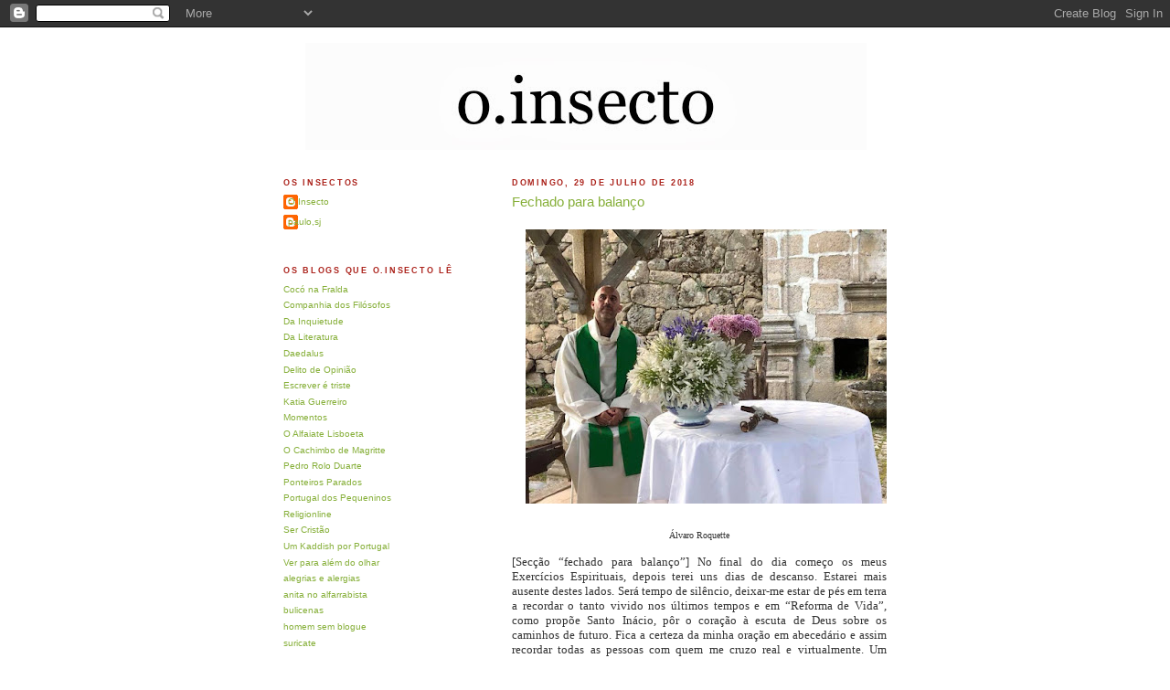

--- FILE ---
content_type: text/html; charset=UTF-8
request_url: https://oinsecto.blogspot.com/2018/07/
body_size: 27353
content:
<!DOCTYPE html>
<html dir='ltr' xmlns='http://www.w3.org/1999/xhtml' xmlns:b='http://www.google.com/2005/gml/b' xmlns:data='http://www.google.com/2005/gml/data' xmlns:expr='http://www.google.com/2005/gml/expr'>
<head>
<link href='https://www.blogger.com/static/v1/widgets/2944754296-widget_css_bundle.css' rel='stylesheet' type='text/css'/>
<meta content='text/html; charset=UTF-8' http-equiv='Content-Type'/>
<meta content='blogger' name='generator'/>
<link href='https://oinsecto.blogspot.com/favicon.ico' rel='icon' type='image/x-icon'/>
<link href='http://oinsecto.blogspot.com/2018/07/' rel='canonical'/>
<link rel="alternate" type="application/atom+xml" title="o.insecto - Atom" href="https://oinsecto.blogspot.com/feeds/posts/default" />
<link rel="alternate" type="application/rss+xml" title="o.insecto - RSS" href="https://oinsecto.blogspot.com/feeds/posts/default?alt=rss" />
<link rel="service.post" type="application/atom+xml" title="o.insecto - Atom" href="https://www.blogger.com/feeds/23830220/posts/default" />
<!--Can't find substitution for tag [blog.ieCssRetrofitLinks]-->
<meta content='http://oinsecto.blogspot.com/2018/07/' property='og:url'/>
<meta content='o.insecto' property='og:title'/>
<meta content='' property='og:description'/>
<title>o.insecto: julho 2018</title>
<style id='page-skin-1' type='text/css'><!--
/*
-----------------------------------------------
Blogger Template Style
Name:     Minima Lefty
Designer: Douglas Bowman / Darren Delaye
URL:      www.stopdesign.com
Date:     14 Jul 2006
----------------------------------------------- */
/* Variable definitions
====================
<Variable name="bgcolor" description="Page Background Color"
type="color" default="#fff">
<Variable name="textcolor" description="Text Color"
type="color" default="#333">
<Variable name="linkcolor" description="Link Color"
type="color" default="#58a">
<Variable name="pagetitlecolor" description="Blog Title Color"
type="color" default="#666">
<Variable name="descriptioncolor" description="Blog Description Color"
type="color" default="#999">
<Variable name="titlecolor" description="Post Title Color"
type="color" default="#c60">
<Variable name="bordercolor" description="Border Color"
type="color" default="#ccc">
<Variable name="sidebarcolor" description="Sidebar Title Color"
type="color" default="#999">
<Variable name="sidebartextcolor" description="Sidebar Text Color"
type="color" default="#666">
<Variable name="visitedlinkcolor" description="Visited Link Color"
type="color" default="#999">
<Variable name="bodyfont" description="Text Font"
type="font" default="normal normal 100% Georgia, Serif">
<Variable name="headerfont" description="Sidebar Title Font"
type="font"
default="normal normal 78% 'Trebuchet MS',Trebuchet,Arial,Verdana,Sans-serif">
<Variable name="pagetitlefont" description="Blog Title Font"
type="font"
default="normal normal 200% Georgia, Serif">
<Variable name="descriptionfont" description="Blog Description Font"
type="font"
default="normal normal 78% 'Trebuchet MS', Trebuchet, Arial, Verdana, Sans-serif">
<Variable name="postfooterfont" description="Post Footer Font"
type="font"
default="normal normal 78% 'Trebuchet MS', Trebuchet, Arial, Verdana, Sans-serif">
*/
/* Use this with templates/template-twocol.html */
body {
background:#ffffff;
margin:0;
color:#333333;
font:x-small Georgia Serif;
font-size/* */:/**/small;
font-size: /**/small;
text-align: center;
}
a:link {
color:#86AF39;
text-decoration:none;
}
a:visited {
color:#86AF39;
text-decoration:none;
}
a:hover {
color:#86AF39;
text-decoration:underline;
}
a img {
border-width:0;
}
/* Header
-----------------------------------------------
*/
#header-wrapper {
width:660px;
margin:0 auto 10px;
border:1px solid #ffffff;
}
#header-inner {
background-position: center;
margin-left: auto;
margin-right: auto;
}
#header {
margin: 5px;
border: 1px solid #ffffff;
text-align: center;
color:#86AF39;
}
#header h1 {
margin:5px 5px 0;
padding:15px 20px .25em;
line-height:1.2em;
text-transform:uppercase;
letter-spacing:.2em;
font: normal normal 196% Verdana, sans-serif;
}
#header a {
color:#86AF39;
text-decoration:none;
}
#header a:hover {
color:#86AF39;
}
#header .description {
margin:0 5px 5px;
padding:0 20px 15px;
max-width:700px;
text-transform:uppercase;
letter-spacing:.2em;
line-height: 1.4em;
font: normal normal 76% Verdana, sans-serif;
color: #86AF39;
}
#header img {
margin-left: auto;
margin-right: auto;
}
/* Outer-Wrapper
----------------------------------------------- */
#outer-wrapper {
width: 660px;
margin:0 auto;
padding:10px;
text-align:left;
font: normal normal 80% Verdana, sans-serif;
}
#main-wrapper {
width: 410px;
float: right;
word-wrap: break-word; /* fix for long text breaking sidebar float in IE */
overflow: hidden;     /* fix for long non-text content breaking IE sidebar float */
}
#sidebar-wrapper {
width: 220px;
float: left;
word-wrap: break-word; /* fix for long text breaking sidebar float in IE */
overflow: hidden;     /* fix for long non-text content breaking IE sidebar float */
}
/* Headings
----------------------------------------------- */
h2 {
margin:1.5em 0 .75em;
font:normal bold 84% Verdana, sans-serif;
line-height: 1.4em;
text-transform:uppercase;
letter-spacing:.2em;
color:#AC241D;
}
/* Posts
-----------------------------------------------
*/
h2.date-header {
margin:1.5em 0 .5em;
}
.post {
margin:.5em 0 1.5em;
border-bottom:1px dotted #ffffff;
padding-bottom:1.5em;
}
.post h3 {
margin:.25em 0 0;
padding:0 0 4px;
font-size:140%;
font-weight:normal;
line-height:1.4em;
color:#86AF39;
}
.post h3 a, .post h3 a:visited, .post h3 strong {
display:block;
text-decoration:none;
color:#86AF39;
font-weight:normal;
}
.post h3 strong, .post h3 a:hover {
color:#333333;
}
.post p {
margin:0 0 .75em;
line-height:1.6em;
}
.post-footer {
margin: .75em 0;
color:#AC241D;
text-transform:uppercase;
letter-spacing:.1em;
font: normal bold 75% Verdana, sans-serif;
line-height: 1.4em;
}
.comment-link {
margin-left:.6em;
}
.post img {
padding:4px;
border:1px solid #ffffff;
}
.post blockquote {
margin:1em 20px;
}
.post blockquote p {
margin:.75em 0;
}
/* Comments
----------------------------------------------- */
#comments h4 {
margin:1em 0;
font-weight: bold;
line-height: 1.4em;
text-transform:uppercase;
letter-spacing:.2em;
color: #AC241D;
}
#comments-block {
margin:1em 0 1.5em;
line-height:1.6em;
}
#comments-block .comment-author {
margin:.5em 0;
}
#comments-block .comment-body {
margin:.25em 0 0;
}
#comments-block .comment-footer {
margin:-.25em 0 2em;
line-height: 1.4em;
text-transform:uppercase;
letter-spacing:.1em;
}
#comments-block .comment-body p {
margin:0 0 .75em;
}
.deleted-comment {
font-style:italic;
color:gray;
}
.feed-links {
clear: both;
line-height: 2.5em;
}
#blog-pager-newer-link {
float: left;
}
#blog-pager-older-link {
float: right;
}
#blog-pager {
text-align: center;
}
/* Sidebar Content
----------------------------------------------- */
.sidebar {
color: #86AF39;
line-height: 1.5em;
}
.sidebar ul {
list-style:none;
margin:0 0 0;
padding:0 0 0;
}
.sidebar li {
margin:0;
padding:0 0 .25em 15px;
text-indent:-15px;
line-height:1.5em;
}
.sidebar .widget, .main .widget {
border-bottom:1px dotted #ffffff;
margin:0 0 1.5em;
padding:0 0 1.5em;
}
.main .Blog {
border-bottom-width: 0;
}
/* Profile
----------------------------------------------- */
.profile-img {
float: left;
margin: 0 5px 5px 0;
padding: 4px;
border: 1px solid #ffffff;
}
.profile-data {
margin:0;
text-transform:uppercase;
letter-spacing:.1em;
font: normal bold 75% Verdana, sans-serif;
color: #AC241D;
font-weight: bold;
line-height: 1.6em;
}
.profile-datablock {
margin:.5em 0 .5em;
}
.profile-textblock {
margin: 0.5em 0;
line-height: 1.6em;
}
.profile-link {
font: normal bold 75% Verdana, sans-serif;
text-transform: uppercase;
letter-spacing: .1em;
}
/* Footer
----------------------------------------------- */
#footer {
width:660px;
clear:both;
margin:0 auto;
padding-top:15px;
line-height: 1.6em;
text-transform:uppercase;
letter-spacing:.1em;
text-align: center;
}
/** Page structure tweaks for layout editor wireframe */
body#layout #header {
margin-left: 0px;
margin-right: 0px;
}

--></style>
<link href='https://www.blogger.com/dyn-css/authorization.css?targetBlogID=23830220&amp;zx=96db6e87-c4a6-4726-b6b1-36eb3e78a644' media='none' onload='if(media!=&#39;all&#39;)media=&#39;all&#39;' rel='stylesheet'/><noscript><link href='https://www.blogger.com/dyn-css/authorization.css?targetBlogID=23830220&amp;zx=96db6e87-c4a6-4726-b6b1-36eb3e78a644' rel='stylesheet'/></noscript>
<meta name='google-adsense-platform-account' content='ca-host-pub-1556223355139109'/>
<meta name='google-adsense-platform-domain' content='blogspot.com'/>

</head>
<body>
<div class='navbar section' id='navbar'><div class='widget Navbar' data-version='1' id='Navbar1'><script type="text/javascript">
    function setAttributeOnload(object, attribute, val) {
      if(window.addEventListener) {
        window.addEventListener('load',
          function(){ object[attribute] = val; }, false);
      } else {
        window.attachEvent('onload', function(){ object[attribute] = val; });
      }
    }
  </script>
<div id="navbar-iframe-container"></div>
<script type="text/javascript" src="https://apis.google.com/js/platform.js"></script>
<script type="text/javascript">
      gapi.load("gapi.iframes:gapi.iframes.style.bubble", function() {
        if (gapi.iframes && gapi.iframes.getContext) {
          gapi.iframes.getContext().openChild({
              url: 'https://www.blogger.com/navbar/23830220?origin\x3dhttps://oinsecto.blogspot.com',
              where: document.getElementById("navbar-iframe-container"),
              id: "navbar-iframe"
          });
        }
      });
    </script><script type="text/javascript">
(function() {
var script = document.createElement('script');
script.type = 'text/javascript';
script.src = '//pagead2.googlesyndication.com/pagead/js/google_top_exp.js';
var head = document.getElementsByTagName('head')[0];
if (head) {
head.appendChild(script);
}})();
</script>
</div></div>
<div id='outer-wrapper'><div id='wrap2'>
<!-- skip links for text browsers -->
<span id='skiplinks' style='display:none;'>
<a href='#main'>skip to main </a> |
      <a href='#sidebar'>skip to sidebar</a>
</span>
<div id='header-wrapper'>
<div class='header section' id='header'><div class='widget Header' data-version='1' id='Header1'>
<div id='header-inner'>
<a href='https://oinsecto.blogspot.com/' style='display: block'>
<img alt='o.insecto' height='117px; ' id='Header1_headerimg' src='https://blogger.googleusercontent.com/img/b/R29vZ2xl/AVvXsEg4WNuqck9Egwr1yXGt_7-KAS9t0UzYBsGiUGo_CVFMIOjGpz6li82F4OvvaHJx6XCvA8RBVtXRCZ8b4C7HT7YeKcfzz-ss_8GGXn14m1Pw498Ecjd6dyArRkFvqRTOpORMwBn47Q/s660/oinsecto.jpg' style='display: block' width='614px; '/>
</a>
</div>
</div></div>
</div>
<div id='content-wrapper'>
<div id='crosscol-wrapper' style='text-align:center'>
<div class='crosscol no-items section' id='crosscol'></div>
</div>
<div id='main-wrapper'>
<div class='main section' id='main'><div class='widget Blog' data-version='1' id='Blog1'>
<div class='blog-posts hfeed'>

          <div class="date-outer">
        
<h2 class='date-header'><span>domingo, 29 de julho de 2018</span></h2>

          <div class="date-posts">
        
<div class='post-outer'>
<div class='post hentry uncustomized-post-template' itemprop='blogPost' itemscope='itemscope' itemtype='http://schema.org/BlogPosting'>
<meta content='https://blogger.googleusercontent.com/img/b/R29vZ2xl/AVvXsEhPis-YUF3G9jiLcdej3UW8V4YSdAQPa12TEvgjG8AiKehGmCe9SIJflPJkRxQB_SpjFCaPjgeTtcefQY1gyv-YVLXMrot0hEdc2hO846b3Bq4H4_8oIS1Iog-4vggjd0vRKzKQVg/s400/37974607_10156923541856416_7614743597220364288_n.jpg' itemprop='image_url'/>
<meta content='23830220' itemprop='blogId'/>
<meta content='383360354866448071' itemprop='postId'/>
<a name='383360354866448071'></a>
<h3 class='post-title entry-title' itemprop='name'>
<a href='https://oinsecto.blogspot.com/2018/07/fechado-para-balanco.html'>Fechado para balanço</a>
</h3>
<div class='post-header'>
<div class='post-header-line-1'></div>
</div>
<div class='post-body entry-content' id='post-body-383360354866448071' itemprop='description articleBody'>
<div style="-webkit-text-stroke-color: rgb(0, 0, 0); -webkit-text-stroke-width: initial; font-family: Georgia; font-size: 10px; line-height: normal; text-align: center;">
<span style="font-kerning: none;"><br /></span></div>
<div class="separator" style="clear: both; text-align: center;">
<a href="https://blogger.googleusercontent.com/img/b/R29vZ2xl/AVvXsEhPis-YUF3G9jiLcdej3UW8V4YSdAQPa12TEvgjG8AiKehGmCe9SIJflPJkRxQB_SpjFCaPjgeTtcefQY1gyv-YVLXMrot0hEdc2hO846b3Bq4H4_8oIS1Iog-4vggjd0vRKzKQVg/s1600/37974607_10156923541856416_7614743597220364288_n.jpg" imageanchor="1" style="margin-left: 1em; margin-right: 1em;"><img border="0" data-original-height="720" data-original-width="960" height="300" src="https://blogger.googleusercontent.com/img/b/R29vZ2xl/AVvXsEhPis-YUF3G9jiLcdej3UW8V4YSdAQPa12TEvgjG8AiKehGmCe9SIJflPJkRxQB_SpjFCaPjgeTtcefQY1gyv-YVLXMrot0hEdc2hO846b3Bq4H4_8oIS1Iog-4vggjd0vRKzKQVg/s400/37974607_10156923541856416_7614743597220364288_n.jpg" width="400" /></a></div>
<div style="-webkit-text-stroke-color: rgb(0, 0, 0); -webkit-text-stroke-width: initial; font-family: Georgia; font-size: 10px; line-height: normal; text-align: center;">
<span style="font-kerning: none;"><br /></span></div>
<div style="-webkit-text-stroke-color: rgb(0, 0, 0); -webkit-text-stroke-width: initial; font-family: Georgia; font-size: 10px; line-height: normal; text-align: center;">
<span style="font-kerning: none;"><br /></span></div>
<div style="-webkit-text-stroke-color: rgb(0, 0, 0); -webkit-text-stroke-width: initial; font-family: Georgia; font-size: 10px; line-height: normal; text-align: center;">
<span style="font-kerning: none;">Álvaro Roquette</span></div>
<div style="-webkit-text-stroke-color: rgb(0, 0, 0); -webkit-text-stroke-width: initial; font-family: Georgia; font-size: 13px; line-height: normal; min-height: 15px; text-align: justify;">
<span style="font-kerning: none;"></span><br /></div>
<div style="-webkit-text-stroke-color: rgb(0, 0, 0); -webkit-text-stroke-width: initial; font-family: Georgia; font-size: 13px; line-height: normal; text-align: justify;">
<span style="font-kerning: none;">[Secção &#8220;fechado para balanço&#8221;] No final do dia começo os meus Exercícios Espirituais, depois terei uns dias de descanso. Estarei mais ausente destes lados. Será tempo de silêncio, deixar-me estar de pés em terra a recordar o tanto vivido nos últimos tempos e em &#8220;Reforma de Vida&#8221;, como propõe Santo Inácio, pôr o coração à escuta de Deus sobre os caminhos de futuro. Fica a certeza da minha oração em abecedário e assim recordar todas as pessoas com quem me cruzo real e virtualmente. Um abraço e até breve.</span></div>
<div style="-webkit-text-stroke-color: rgb(0, 0, 0); -webkit-text-stroke-width: initial; font-family: Georgia; font-size: 13px; line-height: normal; min-height: 15px; text-align: justify;">
<br /><span style="font-kerning: none;"></span></div>
<div style='clear: both;'></div>
</div>
<div class='post-footer'>
<div class='post-footer-line post-footer-line-1'>
<span class='post-author vcard'>
Publicada por
<span class='fn' itemprop='author' itemscope='itemscope' itemtype='http://schema.org/Person'>
<meta content='https://www.blogger.com/profile/08595762123982257304' itemprop='url'/>
<a class='g-profile' href='https://www.blogger.com/profile/08595762123982257304' rel='author' title='author profile'>
<span itemprop='name'>paulo,sj</span>
</a>
</span>
</span>
<span class='post-timestamp'>
à(s)
<meta content='http://oinsecto.blogspot.com/2018/07/fechado-para-balanco.html' itemprop='url'/>
<a class='timestamp-link' href='https://oinsecto.blogspot.com/2018/07/fechado-para-balanco.html' rel='bookmark' title='permanent link'><abbr class='published' itemprop='datePublished' title='2018-07-29T14:32:00+01:00'>14:32</abbr></a>
</span>
<span class='post-comment-link'>
<a class='comment-link' href='https://oinsecto.blogspot.com/2018/07/fechado-para-balanco.html#comment-form' onclick=''>
1 comentário:
  </a>
</span>
<span class='post-icons'>
<span class='item-control blog-admin pid-444238545'>
<a href='https://www.blogger.com/post-edit.g?blogID=23830220&postID=383360354866448071&from=pencil' title='Editar mensagem'>
<img alt='' class='icon-action' height='18' src='https://resources.blogblog.com/img/icon18_edit_allbkg.gif' width='18'/>
</a>
</span>
</span>
<div class='post-share-buttons goog-inline-block'>
<a class='goog-inline-block share-button sb-email' href='https://www.blogger.com/share-post.g?blogID=23830220&postID=383360354866448071&target=email' target='_blank' title='Enviar a mensagem por email'><span class='share-button-link-text'>Enviar a mensagem por email</span></a><a class='goog-inline-block share-button sb-blog' href='https://www.blogger.com/share-post.g?blogID=23830220&postID=383360354866448071&target=blog' onclick='window.open(this.href, "_blank", "height=270,width=475"); return false;' target='_blank' title='Dê a sua opinião!'><span class='share-button-link-text'>Dê a sua opinião!</span></a><a class='goog-inline-block share-button sb-twitter' href='https://www.blogger.com/share-post.g?blogID=23830220&postID=383360354866448071&target=twitter' target='_blank' title='Partilhar no X'><span class='share-button-link-text'>Partilhar no X</span></a><a class='goog-inline-block share-button sb-facebook' href='https://www.blogger.com/share-post.g?blogID=23830220&postID=383360354866448071&target=facebook' onclick='window.open(this.href, "_blank", "height=430,width=640"); return false;' target='_blank' title='Partilhar no Facebook'><span class='share-button-link-text'>Partilhar no Facebook</span></a><a class='goog-inline-block share-button sb-pinterest' href='https://www.blogger.com/share-post.g?blogID=23830220&postID=383360354866448071&target=pinterest' target='_blank' title='Partilhar no Pinterest'><span class='share-button-link-text'>Partilhar no Pinterest</span></a>
</div>
</div>
<div class='post-footer-line post-footer-line-2'>
<span class='post-labels'>
</span>
</div>
<div class='post-footer-line post-footer-line-3'>
<span class='post-location'>
</span>
</div>
</div>
</div>
</div>
<div class='post-outer'>
<div class='post hentry uncustomized-post-template' itemprop='blogPost' itemscope='itemscope' itemtype='http://schema.org/BlogPosting'>
<meta content='https://blogger.googleusercontent.com/img/b/R29vZ2xl/AVvXsEjQ_5N51uORkdcxwjfE4ukWLG7ZOzb7PgoogzBnC9LQag7cJgGfRyfuHe2-1o4bBNTdnboTdQFS71KKLP3iAiD3xHdkGgDCIuRAqdjj8xNFe4ue4EhJYu6okePjG4Jt4ZJKftQ1gQ/s400/37954442_10156923139426416_2939366082831450112_n.jpg' itemprop='image_url'/>
<meta content='23830220' itemprop='blogId'/>
<meta content='3263210999717796991' itemprop='postId'/>
<a name='3263210999717796991'></a>
<h3 class='post-title entry-title' itemprop='name'>
<a href='https://oinsecto.blogspot.com/2018/07/boas-recordacoes.html'>Boas recordações</a>
</h3>
<div class='post-header'>
<div class='post-header-line-1'></div>
</div>
<div class='post-body entry-content' id='post-body-3263210999717796991' itemprop='description articleBody'>
<div style="-webkit-text-stroke-color: rgb(0, 0, 0); -webkit-text-stroke-width: initial; font-family: Georgia; font-size: 13px; line-height: normal; text-align: justify;">
<span style="font-kerning: none;"><br /></span></div>
<div class="separator" style="clear: both; text-align: center;">
<a href="https://blogger.googleusercontent.com/img/b/R29vZ2xl/AVvXsEjQ_5N51uORkdcxwjfE4ukWLG7ZOzb7PgoogzBnC9LQag7cJgGfRyfuHe2-1o4bBNTdnboTdQFS71KKLP3iAiD3xHdkGgDCIuRAqdjj8xNFe4ue4EhJYu6okePjG4Jt4ZJKftQ1gQ/s1600/37954442_10156923139426416_2939366082831450112_n.jpg" imageanchor="1" style="margin-left: 1em; margin-right: 1em;"><img border="0" data-original-height="623" data-original-width="914" height="272" src="https://blogger.googleusercontent.com/img/b/R29vZ2xl/AVvXsEjQ_5N51uORkdcxwjfE4ukWLG7ZOzb7PgoogzBnC9LQag7cJgGfRyfuHe2-1o4bBNTdnboTdQFS71KKLP3iAiD3xHdkGgDCIuRAqdjj8xNFe4ue4EhJYu6okePjG4Jt4ZJKftQ1gQ/s400/37954442_10156923139426416_2939366082831450112_n.jpg" width="400" /></a></div>
<div style="-webkit-text-stroke-color: rgb(0, 0, 0); -webkit-text-stroke-width: initial; font-family: Georgia; font-size: 13px; line-height: normal; text-align: justify;">
<br /></div>
<div style="-webkit-text-stroke-color: rgb(0, 0, 0); -webkit-text-stroke-width: initial; font-family: Georgia; font-size: 13px; line-height: normal; text-align: justify;">
<span style="font-kerning: none;">[Coisas na vida de um padre] Chegam boas recordações de dias felizes. Foi há precisamente um ano e a primeira vez que abençoei o casamento de um antigo aluno. Haja vida!</span></div>
<div>
<span style="font-kerning: none;"><br /></span></div>
<div style='clear: both;'></div>
</div>
<div class='post-footer'>
<div class='post-footer-line post-footer-line-1'>
<span class='post-author vcard'>
Publicada por
<span class='fn' itemprop='author' itemscope='itemscope' itemtype='http://schema.org/Person'>
<meta content='https://www.blogger.com/profile/08595762123982257304' itemprop='url'/>
<a class='g-profile' href='https://www.blogger.com/profile/08595762123982257304' rel='author' title='author profile'>
<span itemprop='name'>paulo,sj</span>
</a>
</span>
</span>
<span class='post-timestamp'>
à(s)
<meta content='http://oinsecto.blogspot.com/2018/07/boas-recordacoes.html' itemprop='url'/>
<a class='timestamp-link' href='https://oinsecto.blogspot.com/2018/07/boas-recordacoes.html' rel='bookmark' title='permanent link'><abbr class='published' itemprop='datePublished' title='2018-07-29T09:21:00+01:00'>09:21</abbr></a>
</span>
<span class='post-comment-link'>
<a class='comment-link' href='https://oinsecto.blogspot.com/2018/07/boas-recordacoes.html#comment-form' onclick=''>
Sem comentários:
  </a>
</span>
<span class='post-icons'>
<span class='item-control blog-admin pid-444238545'>
<a href='https://www.blogger.com/post-edit.g?blogID=23830220&postID=3263210999717796991&from=pencil' title='Editar mensagem'>
<img alt='' class='icon-action' height='18' src='https://resources.blogblog.com/img/icon18_edit_allbkg.gif' width='18'/>
</a>
</span>
</span>
<div class='post-share-buttons goog-inline-block'>
<a class='goog-inline-block share-button sb-email' href='https://www.blogger.com/share-post.g?blogID=23830220&postID=3263210999717796991&target=email' target='_blank' title='Enviar a mensagem por email'><span class='share-button-link-text'>Enviar a mensagem por email</span></a><a class='goog-inline-block share-button sb-blog' href='https://www.blogger.com/share-post.g?blogID=23830220&postID=3263210999717796991&target=blog' onclick='window.open(this.href, "_blank", "height=270,width=475"); return false;' target='_blank' title='Dê a sua opinião!'><span class='share-button-link-text'>Dê a sua opinião!</span></a><a class='goog-inline-block share-button sb-twitter' href='https://www.blogger.com/share-post.g?blogID=23830220&postID=3263210999717796991&target=twitter' target='_blank' title='Partilhar no X'><span class='share-button-link-text'>Partilhar no X</span></a><a class='goog-inline-block share-button sb-facebook' href='https://www.blogger.com/share-post.g?blogID=23830220&postID=3263210999717796991&target=facebook' onclick='window.open(this.href, "_blank", "height=430,width=640"); return false;' target='_blank' title='Partilhar no Facebook'><span class='share-button-link-text'>Partilhar no Facebook</span></a><a class='goog-inline-block share-button sb-pinterest' href='https://www.blogger.com/share-post.g?blogID=23830220&postID=3263210999717796991&target=pinterest' target='_blank' title='Partilhar no Pinterest'><span class='share-button-link-text'>Partilhar no Pinterest</span></a>
</div>
</div>
<div class='post-footer-line post-footer-line-2'>
<span class='post-labels'>
Coisas sobre
<a href='https://oinsecto.blogspot.com/search/label/Coisas%20da%20vida%20de%20um%20padre' rel='tag'>Coisas da vida de um padre</a>
</span>
</div>
<div class='post-footer-line post-footer-line-3'>
<span class='post-location'>
</span>
</div>
</div>
</div>
</div>

          </div></div>
        

          <div class="date-outer">
        
<h2 class='date-header'><span>sábado, 28 de julho de 2018</span></h2>

          <div class="date-posts">
        
<div class='post-outer'>
<div class='post hentry uncustomized-post-template' itemprop='blogPost' itemscope='itemscope' itemtype='http://schema.org/BlogPosting'>
<meta content='https://blogger.googleusercontent.com/img/b/R29vZ2xl/AVvXsEg61c-mdzZqIpuL_mlMLWaNxFjAuth-19SiF79XZyOp8Xp6zB4mprmD9Bccuo0DVnuR6X4sf_NOy2ssoQ94nPcoj5xs3ZSkuZ6uQ7bQ1_lnv34WrQCublJ8DkxSR9P1Ul4mACOZpA/s400/37968275_10156921979696416_6127344638194876416_n.jpg' itemprop='image_url'/>
<meta content='23830220' itemprop='blogId'/>
<meta content='562858384345315058' itemprop='postId'/>
<a name='562858384345315058'></a>
<h3 class='post-title entry-title' itemprop='name'>
<a href='https://oinsecto.blogspot.com/2018/07/breve-oracao_28.html'>Breve oração</a>
</h3>
<div class='post-header'>
<div class='post-header-line-1'></div>
</div>
<div class='post-body entry-content' id='post-body-562858384345315058' itemprop='description articleBody'>
<div style="-webkit-text-stroke-color: rgb(0, 0, 0); -webkit-text-stroke-width: initial; font-family: Georgia; font-size: 13px; line-height: normal; text-align: justify;">
<span style="font-kerning: none;"><br /></span></div>
<div class="separator" style="clear: both; text-align: center;">
<a href="https://blogger.googleusercontent.com/img/b/R29vZ2xl/AVvXsEg61c-mdzZqIpuL_mlMLWaNxFjAuth-19SiF79XZyOp8Xp6zB4mprmD9Bccuo0DVnuR6X4sf_NOy2ssoQ94nPcoj5xs3ZSkuZ6uQ7bQ1_lnv34WrQCublJ8DkxSR9P1Ul4mACOZpA/s1600/37968275_10156921979696416_6127344638194876416_n.jpg" imageanchor="1" style="margin-left: 1em; margin-right: 1em;"><img border="0" data-original-height="719" data-original-width="960" height="298" src="https://blogger.googleusercontent.com/img/b/R29vZ2xl/AVvXsEg61c-mdzZqIpuL_mlMLWaNxFjAuth-19SiF79XZyOp8Xp6zB4mprmD9Bccuo0DVnuR6X4sf_NOy2ssoQ94nPcoj5xs3ZSkuZ6uQ7bQ1_lnv34WrQCublJ8DkxSR9P1Ul4mACOZpA/s400/37968275_10156921979696416_6127344638194876416_n.jpg" width="400" /></a></div>
<div style="-webkit-text-stroke-color: rgb(0, 0, 0); -webkit-text-stroke-width: initial; font-family: Georgia; font-size: 13px; line-height: normal; text-align: justify;">
<br /></div>
<div style="-webkit-text-stroke-color: rgb(0, 0, 0); -webkit-text-stroke-width: initial; font-family: Georgia; font-size: 13px; line-height: normal; text-align: justify;">
<span style="font-kerning: none;">[Breve oração antes de adormecer]</span></div>
<div style="-webkit-text-stroke-color: rgb(0, 0, 0); -webkit-text-stroke-width: initial; font-family: Georgia; font-size: 13px; line-height: normal; min-height: 15px; text-align: justify;">
<span style="font-kerning: none;"></span><br /></div>
<div style="-webkit-text-stroke-color: rgb(0, 0, 0); -webkit-text-stroke-width: initial; font-family: Georgia; font-size: 13px; line-height: normal; text-align: justify;">
<span style="font-kerning: none;">Agradeço-Te a luz,</span></div>
<div style="-webkit-text-stroke-color: rgb(0, 0, 0); -webkit-text-stroke-width: initial; font-family: Georgia; font-size: 13px; line-height: normal; text-align: justify;">
<span style="font-kerning: none;">fazendo transparecer os pormenores de beleza</span></div>
<div style="-webkit-text-stroke-color: rgb(0, 0, 0); -webkit-text-stroke-width: initial; font-family: Georgia; font-size: 13px; line-height: normal; text-align: justify;">
<span style="font-kerning: none;">em todo o lugar.</span></div>
<div style="-webkit-text-stroke-color: rgb(0, 0, 0); -webkit-text-stroke-width: initial; font-family: Georgia; font-size: 13px; line-height: normal; min-height: 15px; text-align: justify;">
<span style="font-kerning: none;"></span><br /></div>
<div style="-webkit-text-stroke-color: rgb(0, 0, 0); -webkit-text-stroke-width: initial; font-family: Georgia; font-size: 13px; line-height: normal; text-align: justify;">
<span style="font-kerning: none;">Peço-Te,</span></div>
<div style="-webkit-text-stroke-color: rgb(0, 0, 0); -webkit-text-stroke-width: initial; font-family: Georgia; font-size: 13px; line-height: normal; text-align: justify;">
<span style="font-kerning: none;">ajuda-me a aprofundar</span></div>
<div style="-webkit-text-stroke-color: rgb(0, 0, 0); -webkit-text-stroke-width: initial; font-family: Georgia; font-size: 13px; line-height: normal; text-align: justify;">
<span style="font-kerning: none;">o olhar atento à luz&nbsp;</span></div>
<div style="-webkit-text-stroke-color: rgb(0, 0, 0); -webkit-text-stroke-width: initial; font-family: Georgia; font-size: 13px; line-height: normal; text-align: justify;">
<span style="font-kerning: none;">presente em cada pessoa.</span></div>
<br />
<div style="-webkit-text-stroke-color: rgb(0, 0, 0); -webkit-text-stroke-width: initial; font-family: Georgia; font-size: 13px; line-height: normal; min-height: 15px; text-align: justify;">
<span style="font-kerning: none;"></span><br /></div>
<div style='clear: both;'></div>
</div>
<div class='post-footer'>
<div class='post-footer-line post-footer-line-1'>
<span class='post-author vcard'>
Publicada por
<span class='fn' itemprop='author' itemscope='itemscope' itemtype='http://schema.org/Person'>
<meta content='https://www.blogger.com/profile/08595762123982257304' itemprop='url'/>
<a class='g-profile' href='https://www.blogger.com/profile/08595762123982257304' rel='author' title='author profile'>
<span itemprop='name'>paulo,sj</span>
</a>
</span>
</span>
<span class='post-timestamp'>
à(s)
<meta content='http://oinsecto.blogspot.com/2018/07/breve-oracao_28.html' itemprop='url'/>
<a class='timestamp-link' href='https://oinsecto.blogspot.com/2018/07/breve-oracao_28.html' rel='bookmark' title='permanent link'><abbr class='published' itemprop='datePublished' title='2018-07-28T22:32:00+01:00'>22:32</abbr></a>
</span>
<span class='post-comment-link'>
<a class='comment-link' href='https://oinsecto.blogspot.com/2018/07/breve-oracao_28.html#comment-form' onclick=''>
Sem comentários:
  </a>
</span>
<span class='post-icons'>
<span class='item-control blog-admin pid-444238545'>
<a href='https://www.blogger.com/post-edit.g?blogID=23830220&postID=562858384345315058&from=pencil' title='Editar mensagem'>
<img alt='' class='icon-action' height='18' src='https://resources.blogblog.com/img/icon18_edit_allbkg.gif' width='18'/>
</a>
</span>
</span>
<div class='post-share-buttons goog-inline-block'>
<a class='goog-inline-block share-button sb-email' href='https://www.blogger.com/share-post.g?blogID=23830220&postID=562858384345315058&target=email' target='_blank' title='Enviar a mensagem por email'><span class='share-button-link-text'>Enviar a mensagem por email</span></a><a class='goog-inline-block share-button sb-blog' href='https://www.blogger.com/share-post.g?blogID=23830220&postID=562858384345315058&target=blog' onclick='window.open(this.href, "_blank", "height=270,width=475"); return false;' target='_blank' title='Dê a sua opinião!'><span class='share-button-link-text'>Dê a sua opinião!</span></a><a class='goog-inline-block share-button sb-twitter' href='https://www.blogger.com/share-post.g?blogID=23830220&postID=562858384345315058&target=twitter' target='_blank' title='Partilhar no X'><span class='share-button-link-text'>Partilhar no X</span></a><a class='goog-inline-block share-button sb-facebook' href='https://www.blogger.com/share-post.g?blogID=23830220&postID=562858384345315058&target=facebook' onclick='window.open(this.href, "_blank", "height=430,width=640"); return false;' target='_blank' title='Partilhar no Facebook'><span class='share-button-link-text'>Partilhar no Facebook</span></a><a class='goog-inline-block share-button sb-pinterest' href='https://www.blogger.com/share-post.g?blogID=23830220&postID=562858384345315058&target=pinterest' target='_blank' title='Partilhar no Pinterest'><span class='share-button-link-text'>Partilhar no Pinterest</span></a>
</div>
</div>
<div class='post-footer-line post-footer-line-2'>
<span class='post-labels'>
Coisas sobre
<a href='https://oinsecto.blogspot.com/search/label/Breve%20ora%C3%A7%C3%A3o' rel='tag'>Breve oração</a>
</span>
</div>
<div class='post-footer-line post-footer-line-3'>
<span class='post-location'>
</span>
</div>
</div>
</div>
</div>

          </div></div>
        

          <div class="date-outer">
        
<h2 class='date-header'><span>terça-feira, 24 de julho de 2018</span></h2>

          <div class="date-posts">
        
<div class='post-outer'>
<div class='post hentry uncustomized-post-template' itemprop='blogPost' itemscope='itemscope' itemtype='http://schema.org/BlogPosting'>
<meta content='https://blogger.googleusercontent.com/img/b/R29vZ2xl/AVvXsEgVfeD8UEqwzWqPXM-_IXUPcX4RKNGw8a-662YDTJsY9tu3yQQvSQzX3br9C292ByZGUHhUKUP5F7xRxQ4t2hs3i2zpc79PdiPDtnVRmqSEOAg46-NEyY9LM4dweRGIoedxORUJYg/s400/37715754_10156912700786416_2617480639301025792_n.jpg' itemprop='image_url'/>
<meta content='23830220' itemprop='blogId'/>
<meta content='3206954096353206994' itemprop='postId'/>
<a name='3206954096353206994'></a>
<h3 class='post-title entry-title' itemprop='name'>
<a href='https://oinsecto.blogspot.com/2018/07/arco-iris.html'>Arco-íris</a>
</h3>
<div class='post-header'>
<div class='post-header-line-1'></div>
</div>
<div class='post-body entry-content' id='post-body-3206954096353206994' itemprop='description articleBody'>
<div style="-webkit-text-stroke-color: rgb(0, 0, 0); -webkit-text-stroke-width: initial; font-family: Georgia; font-size: 13px; line-height: normal; text-align: justify;">
<span style="font-kerning: none;"><br /></span></div>
<div class="separator" style="clear: both; text-align: center;">
<a href="https://blogger.googleusercontent.com/img/b/R29vZ2xl/AVvXsEgVfeD8UEqwzWqPXM-_IXUPcX4RKNGw8a-662YDTJsY9tu3yQQvSQzX3br9C292ByZGUHhUKUP5F7xRxQ4t2hs3i2zpc79PdiPDtnVRmqSEOAg46-NEyY9LM4dweRGIoedxORUJYg/s1600/37715754_10156912700786416_2617480639301025792_n.jpg" imageanchor="1" style="margin-left: 1em; margin-right: 1em;"><img border="0" data-original-height="551" data-original-width="960" height="228" src="https://blogger.googleusercontent.com/img/b/R29vZ2xl/AVvXsEgVfeD8UEqwzWqPXM-_IXUPcX4RKNGw8a-662YDTJsY9tu3yQQvSQzX3br9C292ByZGUHhUKUP5F7xRxQ4t2hs3i2zpc79PdiPDtnVRmqSEOAg46-NEyY9LM4dweRGIoedxORUJYg/s400/37715754_10156912700786416_2617480639301025792_n.jpg" width="400" /></a></div>
<div style="-webkit-text-stroke-color: rgb(0, 0, 0); -webkit-text-stroke-width: initial; font-family: Georgia; font-size: 13px; line-height: normal; text-align: justify;">
<br /></div>
<div style="-webkit-text-stroke-color: rgb(0, 0, 0); -webkit-text-stroke-width: initial; font-family: Georgia; font-size: 13px; line-height: normal; text-align: justify;">
<span style="font-kerning: none;">[Secção pensamentos soltos] Enquanto passeava reparei no regador de relva. Pulverizava água que, ao passar a luz do sol, abria-se em expansão de cores. Fiquei a pensar numa possível metáfora: estando nós cheios de tanto, com a nossa história e&nbsp; com aprendizagens nas muitas dimensões que nos constituem, se nos permitirmos sair, deixar iluminar, enquanto pulverizamos os outros de respeito, de escuta, de sentido, então há expansão de encontro, de compreensão e vida na imensa diversidade de realidades que não são (nem têm de ser) iguais a mim. É curioso: um dos símbolos da Paz é o arco-íris. Afinal, recorda o Arco da Aliança entre Deus e a diversidade da humanidade.&nbsp;</span></div>
<div>
<span style="font-kerning: none;"><br /></span></div>
<div style='clear: both;'></div>
</div>
<div class='post-footer'>
<div class='post-footer-line post-footer-line-1'>
<span class='post-author vcard'>
Publicada por
<span class='fn' itemprop='author' itemscope='itemscope' itemtype='http://schema.org/Person'>
<meta content='https://www.blogger.com/profile/08595762123982257304' itemprop='url'/>
<a class='g-profile' href='https://www.blogger.com/profile/08595762123982257304' rel='author' title='author profile'>
<span itemprop='name'>paulo,sj</span>
</a>
</span>
</span>
<span class='post-timestamp'>
à(s)
<meta content='http://oinsecto.blogspot.com/2018/07/arco-iris.html' itemprop='url'/>
<a class='timestamp-link' href='https://oinsecto.blogspot.com/2018/07/arco-iris.html' rel='bookmark' title='permanent link'><abbr class='published' itemprop='datePublished' title='2018-07-24T23:27:00+01:00'>23:27</abbr></a>
</span>
<span class='post-comment-link'>
<a class='comment-link' href='https://oinsecto.blogspot.com/2018/07/arco-iris.html#comment-form' onclick=''>
Sem comentários:
  </a>
</span>
<span class='post-icons'>
<span class='item-control blog-admin pid-444238545'>
<a href='https://www.blogger.com/post-edit.g?blogID=23830220&postID=3206954096353206994&from=pencil' title='Editar mensagem'>
<img alt='' class='icon-action' height='18' src='https://resources.blogblog.com/img/icon18_edit_allbkg.gif' width='18'/>
</a>
</span>
</span>
<div class='post-share-buttons goog-inline-block'>
<a class='goog-inline-block share-button sb-email' href='https://www.blogger.com/share-post.g?blogID=23830220&postID=3206954096353206994&target=email' target='_blank' title='Enviar a mensagem por email'><span class='share-button-link-text'>Enviar a mensagem por email</span></a><a class='goog-inline-block share-button sb-blog' href='https://www.blogger.com/share-post.g?blogID=23830220&postID=3206954096353206994&target=blog' onclick='window.open(this.href, "_blank", "height=270,width=475"); return false;' target='_blank' title='Dê a sua opinião!'><span class='share-button-link-text'>Dê a sua opinião!</span></a><a class='goog-inline-block share-button sb-twitter' href='https://www.blogger.com/share-post.g?blogID=23830220&postID=3206954096353206994&target=twitter' target='_blank' title='Partilhar no X'><span class='share-button-link-text'>Partilhar no X</span></a><a class='goog-inline-block share-button sb-facebook' href='https://www.blogger.com/share-post.g?blogID=23830220&postID=3206954096353206994&target=facebook' onclick='window.open(this.href, "_blank", "height=430,width=640"); return false;' target='_blank' title='Partilhar no Facebook'><span class='share-button-link-text'>Partilhar no Facebook</span></a><a class='goog-inline-block share-button sb-pinterest' href='https://www.blogger.com/share-post.g?blogID=23830220&postID=3206954096353206994&target=pinterest' target='_blank' title='Partilhar no Pinterest'><span class='share-button-link-text'>Partilhar no Pinterest</span></a>
</div>
</div>
<div class='post-footer-line post-footer-line-2'>
<span class='post-labels'>
Coisas sobre
<a href='https://oinsecto.blogspot.com/search/label/Sec%C3%A7%C3%A3o%20pensamentos%20soltos' rel='tag'>Secção pensamentos soltos</a>
</span>
</div>
<div class='post-footer-line post-footer-line-3'>
<span class='post-location'>
</span>
</div>
</div>
</div>
</div>
<div class='post-outer'>
<div class='post hentry uncustomized-post-template' itemprop='blogPost' itemscope='itemscope' itemtype='http://schema.org/BlogPosting'>
<meta content='https://blogger.googleusercontent.com/img/b/R29vZ2xl/AVvXsEj6Fg-pRIq6v0ol-h0fH4quQz9Kr808ydvdbAOtcmd8qJX96araeI-sKvuYCid1hW-X37hNOP5sXxbIHwcJahBy4Qjx6S0cqbQXEQ_AaqURRM5FU82_-aFH-NBTm-T9aSaxStX_EA/s400/180723-PRMRS-RO-0005-8808.jpg' itemprop='image_url'/>
<meta content='23830220' itemprop='blogId'/>
<meta content='1059310474084256104' itemprop='postId'/>
<a name='1059310474084256104'></a>
<h3 class='post-title entry-title' itemprop='name'>
<a href='https://oinsecto.blogspot.com/2018/07/p-nuno-goncalves-condecorado.html'>P. Nuno Gonçalves condecorado</a>
</h3>
<div class='post-header'>
<div class='post-header-line-1'></div>
</div>
<div class='post-body entry-content' id='post-body-1059310474084256104' itemprop='description articleBody'>
<div style="-webkit-text-stroke-color: rgb(0, 0, 0); -webkit-text-stroke-width: initial; font-family: Georgia; font-size: 10px; line-height: normal; text-align: center;">
<span style="font-kerning: none;"><br /></span></div>
<div class="separator" style="clear: both; text-align: center;">
<a href="https://blogger.googleusercontent.com/img/b/R29vZ2xl/AVvXsEj6Fg-pRIq6v0ol-h0fH4quQz9Kr808ydvdbAOtcmd8qJX96araeI-sKvuYCid1hW-X37hNOP5sXxbIHwcJahBy4Qjx6S0cqbQXEQ_AaqURRM5FU82_-aFH-NBTm-T9aSaxStX_EA/s1600/180723-PRMRS-RO-0005-8808.jpg" imageanchor="1" style="margin-left: 1em; margin-right: 1em;"><img border="0" data-original-height="533" data-original-width="800" height="266" src="https://blogger.googleusercontent.com/img/b/R29vZ2xl/AVvXsEj6Fg-pRIq6v0ol-h0fH4quQz9Kr808ydvdbAOtcmd8qJX96araeI-sKvuYCid1hW-X37hNOP5sXxbIHwcJahBy4Qjx6S0cqbQXEQ_AaqURRM5FU82_-aFH-NBTm-T9aSaxStX_EA/s400/180723-PRMRS-RO-0005-8808.jpg" width="400" /></a></div>
<div style="-webkit-text-stroke-color: rgb(0, 0, 0); -webkit-text-stroke-width: initial; font-family: Georgia; font-size: 10px; line-height: normal; text-align: center;">
<span style="font-kerning: none;"><br /></span></div>
<div style="-webkit-text-stroke-color: rgb(0, 0, 0); -webkit-text-stroke-width: initial; font-family: Georgia; font-size: 10px; line-height: normal; text-align: center;">
<span style="font-kerning: none;"><br /></span></div>
<div style="-webkit-text-stroke-color: rgb(0, 0, 0); -webkit-text-stroke-width: initial; font-family: Georgia; font-size: 10px; line-height: normal; text-align: center;">
<span style="font-kerning: none;">Presidência da República</span></div>
<div style="-webkit-text-stroke-color: rgb(0, 0, 0); -webkit-text-stroke-width: initial; font-family: Georgia; font-size: 13px; line-height: normal; min-height: 15px; text-align: justify;">
<span style="font-kerning: none;"></span><br /></div>
<div style="-webkit-text-stroke-color: rgb(0, 0, 0); -webkit-text-stroke-width: initial; font-family: Georgia; font-size: 13px; line-height: normal; text-align: justify;">
<span style="font-kerning: none;">[Secção jesuítas-on-fire] O P. Nuno Gonçalves, actualmente reitor da Pontifícia Universidade Gregoriana - Roma, foi condecorado, por Marcelo Rebelo de Sousa, Grande Oficial da Ordem de Sant&#8217;Iago da Espada, que distingue o mérito literário, científico e artístico. O P. Nuno nos agradecimentos, além de reconhecer a importância da família e de fazer memória dos jesuítas condecorados, salientou que a condecoração estende-se a toda a Companhia de Jesus, já que da mesma recebeu todas as missões confiadas, em especial em instituições educativas, tal como o <a href="http://www.institutonunalvres.pt/" target="_blank">Instituto Nun&#8217;Álvres</a> - Colégio das Caldinhas. Parabéns ao P. Nuno! Parabéns à Companhia de Jesus!</span></div>
<div style="-webkit-text-stroke-color: rgb(0, 0, 0); -webkit-text-stroke-width: initial; font-family: Georgia; font-size: 13px; line-height: normal; min-height: 15px; text-align: justify;">
<span style="font-kerning: none;"></span><br /></div>
<div style="-webkit-text-stroke-color: rgb(0, 0, 0); -webkit-text-stroke-width: initial; font-family: Georgia; font-size: 13px; line-height: normal; text-align: justify;">
<span style="font-kerning: none;">Mais sobre o P. Nuno Gonçalves e a condecoração:</span></div>
<div style="-webkit-text-stroke-color: rgb(0, 0, 0); -webkit-text-stroke-width: initial; font-family: Georgia; font-size: 13px; line-height: normal; min-height: 15px; text-align: justify;">
<span style="font-kerning: none;"></span><br /></div>
<div style="-webkit-text-stroke-color: rgb(0, 0, 0); -webkit-text-stroke-width: initial; font-family: Georgia; font-size: 13px; line-height: normal; text-align: justify;">
<span style="font-kerning: none;"><a href="https://pontosj.pt/especial/presidente-condecora-jesuita/" target="_blank">Ponto SJ - Presidência condecora P. Nuno da Silva Gonçalves,sj</a></span></div>
<div style="-webkit-text-stroke-color: rgb(0, 0, 0); -webkit-text-stroke-width: initial; font-family: Georgia; font-size: 13px; line-height: normal; min-height: 15px; text-align: justify;">
<span style="font-kerning: none;"></span><br /></div>
<br />
<div style="-webkit-text-stroke-color: rgb(0, 0, 0); -webkit-text-stroke-width: initial; font-family: Georgia; font-size: 13px; line-height: normal; text-align: justify;">
<span style="font-kerning: none;"><a href="https://pontosj.pt/2018/07/23/presidente-distinguiu-personalidade-de-excecao/" target="_blank">Ponto SJ - Presidente distinguiu &#8220;personalidade de exceção&#8221;</a></span></div>
<div>
<span style="font-kerning: none;"><br /></span></div>
<div style='clear: both;'></div>
</div>
<div class='post-footer'>
<div class='post-footer-line post-footer-line-1'>
<span class='post-author vcard'>
Publicada por
<span class='fn' itemprop='author' itemscope='itemscope' itemtype='http://schema.org/Person'>
<meta content='https://www.blogger.com/profile/08595762123982257304' itemprop='url'/>
<a class='g-profile' href='https://www.blogger.com/profile/08595762123982257304' rel='author' title='author profile'>
<span itemprop='name'>paulo,sj</span>
</a>
</span>
</span>
<span class='post-timestamp'>
à(s)
<meta content='http://oinsecto.blogspot.com/2018/07/p-nuno-goncalves-condecorado.html' itemprop='url'/>
<a class='timestamp-link' href='https://oinsecto.blogspot.com/2018/07/p-nuno-goncalves-condecorado.html' rel='bookmark' title='permanent link'><abbr class='published' itemprop='datePublished' title='2018-07-24T11:27:00+01:00'>11:27</abbr></a>
</span>
<span class='post-comment-link'>
<a class='comment-link' href='https://oinsecto.blogspot.com/2018/07/p-nuno-goncalves-condecorado.html#comment-form' onclick=''>
Sem comentários:
  </a>
</span>
<span class='post-icons'>
<span class='item-control blog-admin pid-444238545'>
<a href='https://www.blogger.com/post-edit.g?blogID=23830220&postID=1059310474084256104&from=pencil' title='Editar mensagem'>
<img alt='' class='icon-action' height='18' src='https://resources.blogblog.com/img/icon18_edit_allbkg.gif' width='18'/>
</a>
</span>
</span>
<div class='post-share-buttons goog-inline-block'>
<a class='goog-inline-block share-button sb-email' href='https://www.blogger.com/share-post.g?blogID=23830220&postID=1059310474084256104&target=email' target='_blank' title='Enviar a mensagem por email'><span class='share-button-link-text'>Enviar a mensagem por email</span></a><a class='goog-inline-block share-button sb-blog' href='https://www.blogger.com/share-post.g?blogID=23830220&postID=1059310474084256104&target=blog' onclick='window.open(this.href, "_blank", "height=270,width=475"); return false;' target='_blank' title='Dê a sua opinião!'><span class='share-button-link-text'>Dê a sua opinião!</span></a><a class='goog-inline-block share-button sb-twitter' href='https://www.blogger.com/share-post.g?blogID=23830220&postID=1059310474084256104&target=twitter' target='_blank' title='Partilhar no X'><span class='share-button-link-text'>Partilhar no X</span></a><a class='goog-inline-block share-button sb-facebook' href='https://www.blogger.com/share-post.g?blogID=23830220&postID=1059310474084256104&target=facebook' onclick='window.open(this.href, "_blank", "height=430,width=640"); return false;' target='_blank' title='Partilhar no Facebook'><span class='share-button-link-text'>Partilhar no Facebook</span></a><a class='goog-inline-block share-button sb-pinterest' href='https://www.blogger.com/share-post.g?blogID=23830220&postID=1059310474084256104&target=pinterest' target='_blank' title='Partilhar no Pinterest'><span class='share-button-link-text'>Partilhar no Pinterest</span></a>
</div>
</div>
<div class='post-footer-line post-footer-line-2'>
<span class='post-labels'>
</span>
</div>
<div class='post-footer-line post-footer-line-3'>
<span class='post-location'>
</span>
</div>
</div>
</div>
</div>
<div class='post-outer'>
<div class='post hentry uncustomized-post-template' itemprop='blogPost' itemscope='itemscope' itemtype='http://schema.org/BlogPosting'>
<meta content='https://blogger.googleusercontent.com/img/b/R29vZ2xl/AVvXsEgg_Ry9DgnN4OAWAyxcQRMXv085kQSgc8iTGq_qdSCHFHKemi2YnThsznjejVKG4igNEAFnBMv_bzvVPpfphq9mfXRU0G3W6uqRJmauyDbufc4YSqO7EwuOQhc5gfmaZ-M0-qFxqw/s400/37695372_10156911206191416_939230998841786368_n.jpg' itemprop='image_url'/>
<meta content='23830220' itemprop='blogId'/>
<meta content='651748797345864026' itemprop='postId'/>
<a name='651748797345864026'></a>
<h3 class='post-title entry-title' itemprop='name'>
<a href='https://oinsecto.blogspot.com/2018/07/ele-anda-por-ai.html'>Ele anda por aí</a>
</h3>
<div class='post-header'>
<div class='post-header-line-1'></div>
</div>
<div class='post-body entry-content' id='post-body-651748797345864026' itemprop='description articleBody'>
<div style="-webkit-text-stroke-color: rgb(0, 0, 0); -webkit-text-stroke-width: initial; font-family: Georgia; font-size: 10px; line-height: normal; text-align: center;">
<span style="font-kerning: none;"><br /></span></div>
<div class="separator" style="clear: both; text-align: center;">
<a href="https://blogger.googleusercontent.com/img/b/R29vZ2xl/AVvXsEgg_Ry9DgnN4OAWAyxcQRMXv085kQSgc8iTGq_qdSCHFHKemi2YnThsznjejVKG4igNEAFnBMv_bzvVPpfphq9mfXRU0G3W6uqRJmauyDbufc4YSqO7EwuOQhc5gfmaZ-M0-qFxqw/s1600/37695372_10156911206191416_939230998841786368_n.jpg" imageanchor="1" style="margin-left: 1em; margin-right: 1em;"><img border="0" data-original-height="672" data-original-width="960" height="280" src="https://blogger.googleusercontent.com/img/b/R29vZ2xl/AVvXsEgg_Ry9DgnN4OAWAyxcQRMXv085kQSgc8iTGq_qdSCHFHKemi2YnThsznjejVKG4igNEAFnBMv_bzvVPpfphq9mfXRU0G3W6uqRJmauyDbufc4YSqO7EwuOQhc5gfmaZ-M0-qFxqw/s400/37695372_10156911206191416_939230998841786368_n.jpg" width="400" /></a></div>
<div style="-webkit-text-stroke-color: rgb(0, 0, 0); -webkit-text-stroke-width: initial; font-family: Georgia; font-size: 10px; line-height: normal; text-align: center;">
<br /></div>
<div style="-webkit-text-stroke-color: rgb(0, 0, 0); -webkit-text-stroke-width: initial; font-family: Georgia; font-size: 10px; line-height: normal; text-align: center;">
<span style="font-kerning: none;">Carla Cardoso</span></div>
<div style="-webkit-text-stroke-color: rgb(0, 0, 0); -webkit-text-stroke-width: initial; font-family: Georgia; font-size: 13px; line-height: normal; min-height: 15px; text-align: justify;">
<span style="font-kerning: none;"></span><br /></div>
<br />
<div style="-webkit-text-stroke-color: rgb(0, 0, 0); -webkit-text-stroke-width: initial; font-family: Georgia; font-size: 13px; line-height: normal; text-align: justify;">
<span style="font-kerning: none;">[Secção &#8220;Deus como Tu&#8221;] Ele anda aí pelo quotidiano, em viagem de metro.&nbsp;</span><span style="-webkit-text-stroke-width: initial;">Obrigado, Carla, por partilhares.</span></div>
<div>
<span style="font-kerning: none;"><br /></span></div>
<div style='clear: both;'></div>
</div>
<div class='post-footer'>
<div class='post-footer-line post-footer-line-1'>
<span class='post-author vcard'>
Publicada por
<span class='fn' itemprop='author' itemscope='itemscope' itemtype='http://schema.org/Person'>
<meta content='https://www.blogger.com/profile/08595762123982257304' itemprop='url'/>
<a class='g-profile' href='https://www.blogger.com/profile/08595762123982257304' rel='author' title='author profile'>
<span itemprop='name'>paulo,sj</span>
</a>
</span>
</span>
<span class='post-timestamp'>
à(s)
<meta content='http://oinsecto.blogspot.com/2018/07/ele-anda-por-ai.html' itemprop='url'/>
<a class='timestamp-link' href='https://oinsecto.blogspot.com/2018/07/ele-anda-por-ai.html' rel='bookmark' title='permanent link'><abbr class='published' itemprop='datePublished' title='2018-07-24T09:03:00+01:00'>09:03</abbr></a>
</span>
<span class='post-comment-link'>
<a class='comment-link' href='https://oinsecto.blogspot.com/2018/07/ele-anda-por-ai.html#comment-form' onclick=''>
1 comentário:
  </a>
</span>
<span class='post-icons'>
<span class='item-control blog-admin pid-444238545'>
<a href='https://www.blogger.com/post-edit.g?blogID=23830220&postID=651748797345864026&from=pencil' title='Editar mensagem'>
<img alt='' class='icon-action' height='18' src='https://resources.blogblog.com/img/icon18_edit_allbkg.gif' width='18'/>
</a>
</span>
</span>
<div class='post-share-buttons goog-inline-block'>
<a class='goog-inline-block share-button sb-email' href='https://www.blogger.com/share-post.g?blogID=23830220&postID=651748797345864026&target=email' target='_blank' title='Enviar a mensagem por email'><span class='share-button-link-text'>Enviar a mensagem por email</span></a><a class='goog-inline-block share-button sb-blog' href='https://www.blogger.com/share-post.g?blogID=23830220&postID=651748797345864026&target=blog' onclick='window.open(this.href, "_blank", "height=270,width=475"); return false;' target='_blank' title='Dê a sua opinião!'><span class='share-button-link-text'>Dê a sua opinião!</span></a><a class='goog-inline-block share-button sb-twitter' href='https://www.blogger.com/share-post.g?blogID=23830220&postID=651748797345864026&target=twitter' target='_blank' title='Partilhar no X'><span class='share-button-link-text'>Partilhar no X</span></a><a class='goog-inline-block share-button sb-facebook' href='https://www.blogger.com/share-post.g?blogID=23830220&postID=651748797345864026&target=facebook' onclick='window.open(this.href, "_blank", "height=430,width=640"); return false;' target='_blank' title='Partilhar no Facebook'><span class='share-button-link-text'>Partilhar no Facebook</span></a><a class='goog-inline-block share-button sb-pinterest' href='https://www.blogger.com/share-post.g?blogID=23830220&postID=651748797345864026&target=pinterest' target='_blank' title='Partilhar no Pinterest'><span class='share-button-link-text'>Partilhar no Pinterest</span></a>
</div>
</div>
<div class='post-footer-line post-footer-line-2'>
<span class='post-labels'>
Coisas sobre
<a href='https://oinsecto.blogspot.com/search/label/Deus%20como%20tu' rel='tag'>Deus como tu</a>
</span>
</div>
<div class='post-footer-line post-footer-line-3'>
<span class='post-location'>
</span>
</div>
</div>
</div>
</div>

          </div></div>
        

          <div class="date-outer">
        
<h2 class='date-header'><span>segunda-feira, 23 de julho de 2018</span></h2>

          <div class="date-posts">
        
<div class='post-outer'>
<div class='post hentry uncustomized-post-template' itemprop='blogPost' itemscope='itemscope' itemtype='http://schema.org/BlogPosting'>
<meta content='https://blogger.googleusercontent.com/img/b/R29vZ2xl/AVvXsEi7wVCFT9osxTh1qACniADyoPiqj3pHFELDFHkNx8ka2wTupEpPK0WM_ZtGH4XhXck9TcUYvPla6u-tzjd7PiGPKtMRI7bjhprm09Pqbq6F1JivvJwFLQKQ3Kzmb1OhZoNPFsInHg/s400/37695165_10156910326511416_1326712923833237504_n.jpg' itemprop='image_url'/>
<meta content='23830220' itemprop='blogId'/>
<meta content='4591325390953927036' itemprop='postId'/>
<a name='4591325390953927036'></a>
<h3 class='post-title entry-title' itemprop='name'>
<a href='https://oinsecto.blogspot.com/2018/07/limpido-fio.html'>límpido fio</a>
</h3>
<div class='post-header'>
<div class='post-header-line-1'></div>
</div>
<div class='post-body entry-content' id='post-body-4591325390953927036' itemprop='description articleBody'>
<div style="-webkit-text-stroke-color: rgb(0, 0, 0); -webkit-text-stroke-width: initial; font-family: Georgia; font-size: 10px; line-height: normal; text-align: center;">
<span style="font-kerning: none;"><br /></span></div>
<div class="separator" style="clear: both; text-align: center;">
<a href="https://blogger.googleusercontent.com/img/b/R29vZ2xl/AVvXsEi7wVCFT9osxTh1qACniADyoPiqj3pHFELDFHkNx8ka2wTupEpPK0WM_ZtGH4XhXck9TcUYvPla6u-tzjd7PiGPKtMRI7bjhprm09Pqbq6F1JivvJwFLQKQ3Kzmb1OhZoNPFsInHg/s1600/37695165_10156910326511416_1326712923833237504_n.jpg" imageanchor="1" style="margin-left: 1em; margin-right: 1em;"><img border="0" data-original-height="960" data-original-width="720" height="400" src="https://blogger.googleusercontent.com/img/b/R29vZ2xl/AVvXsEi7wVCFT9osxTh1qACniADyoPiqj3pHFELDFHkNx8ka2wTupEpPK0WM_ZtGH4XhXck9TcUYvPla6u-tzjd7PiGPKtMRI7bjhprm09Pqbq6F1JivvJwFLQKQ3Kzmb1OhZoNPFsInHg/s400/37695165_10156910326511416_1326712923833237504_n.jpg" width="300" /></a></div>
<div style="-webkit-text-stroke-color: rgb(0, 0, 0); -webkit-text-stroke-width: initial; font-family: Georgia; font-size: 10px; line-height: normal; text-align: center;">
<span style="font-kerning: none;"><br /></span></div>
<div style="-webkit-text-stroke-color: rgb(0, 0, 0); -webkit-text-stroke-width: initial; font-family: Georgia; font-size: 10px; line-height: normal; text-align: center;">
<span style="font-kerning: none;"><br /></span></div>
<div style="-webkit-text-stroke-color: rgb(0, 0, 0); -webkit-text-stroke-width: initial; font-family: Georgia; font-size: 10px; line-height: normal; text-align: center;">
<span style="font-kerning: none;">Pablo Sala Santamans</span></div>
<div style="-webkit-text-stroke-color: rgb(0, 0, 0); -webkit-text-stroke-width: initial; font-family: Georgia; font-size: 13px; line-height: normal; min-height: 15px; text-align: justify;">
<span style="font-kerning: none;"></span><br /></div>
<div style="-webkit-text-stroke-color: rgb(0, 0, 0); -webkit-text-stroke-width: initial; font-family: Georgia; font-size: 13px; line-height: normal; min-height: 15px; text-align: justify;">
<span style="font-kerning: none;"></span><br /></div>
<div style="-webkit-text-stroke-color: rgb(0, 0, 0); -webkit-text-stroke-width: initial; font-family: Georgia; font-size: 13px; line-height: normal; text-align: justify;">
<span style="font-kerning: none;">[Secção outros tons]&nbsp;</span></div>
<div style="-webkit-text-stroke-color: rgb(0, 0, 0); -webkit-text-stroke-width: initial; font-family: Georgia; font-size: 13px; line-height: normal; min-height: 15px; text-align: justify;">
<span style="font-kerning: none;"></span><br /></div>
<div style="-webkit-text-stroke-color: rgb(0, 0, 0); -webkit-text-stroke-width: initial; font-family: Georgia; font-size: 13px; line-height: normal; text-align: justify;">
<span style="font-kerning: none;">o límpido fio de água,</span></div>
<div style="-webkit-text-stroke-color: rgb(0, 0, 0); -webkit-text-stroke-width: initial; font-family: Georgia; font-size: 13px; line-height: normal; text-align: justify;">
<span style="font-kerning: none;">em estival silêncio,</span></div>
<br />
<div style="-webkit-text-stroke-color: rgb(0, 0, 0); -webkit-text-stroke-width: initial; font-family: Georgia; font-size: 13px; line-height: normal; text-align: justify;">
<span style="font-kerning: none;">desvela os sedentos&nbsp;</span></div>
<div>
<span style="font-kerning: none;"><br /></span></div>
<div style='clear: both;'></div>
</div>
<div class='post-footer'>
<div class='post-footer-line post-footer-line-1'>
<span class='post-author vcard'>
Publicada por
<span class='fn' itemprop='author' itemscope='itemscope' itemtype='http://schema.org/Person'>
<meta content='https://www.blogger.com/profile/08595762123982257304' itemprop='url'/>
<a class='g-profile' href='https://www.blogger.com/profile/08595762123982257304' rel='author' title='author profile'>
<span itemprop='name'>paulo,sj</span>
</a>
</span>
</span>
<span class='post-timestamp'>
à(s)
<meta content='http://oinsecto.blogspot.com/2018/07/limpido-fio.html' itemprop='url'/>
<a class='timestamp-link' href='https://oinsecto.blogspot.com/2018/07/limpido-fio.html' rel='bookmark' title='permanent link'><abbr class='published' itemprop='datePublished' title='2018-07-23T22:43:00+01:00'>22:43</abbr></a>
</span>
<span class='post-comment-link'>
<a class='comment-link' href='https://oinsecto.blogspot.com/2018/07/limpido-fio.html#comment-form' onclick=''>
Sem comentários:
  </a>
</span>
<span class='post-icons'>
<span class='item-control blog-admin pid-444238545'>
<a href='https://www.blogger.com/post-edit.g?blogID=23830220&postID=4591325390953927036&from=pencil' title='Editar mensagem'>
<img alt='' class='icon-action' height='18' src='https://resources.blogblog.com/img/icon18_edit_allbkg.gif' width='18'/>
</a>
</span>
</span>
<div class='post-share-buttons goog-inline-block'>
<a class='goog-inline-block share-button sb-email' href='https://www.blogger.com/share-post.g?blogID=23830220&postID=4591325390953927036&target=email' target='_blank' title='Enviar a mensagem por email'><span class='share-button-link-text'>Enviar a mensagem por email</span></a><a class='goog-inline-block share-button sb-blog' href='https://www.blogger.com/share-post.g?blogID=23830220&postID=4591325390953927036&target=blog' onclick='window.open(this.href, "_blank", "height=270,width=475"); return false;' target='_blank' title='Dê a sua opinião!'><span class='share-button-link-text'>Dê a sua opinião!</span></a><a class='goog-inline-block share-button sb-twitter' href='https://www.blogger.com/share-post.g?blogID=23830220&postID=4591325390953927036&target=twitter' target='_blank' title='Partilhar no X'><span class='share-button-link-text'>Partilhar no X</span></a><a class='goog-inline-block share-button sb-facebook' href='https://www.blogger.com/share-post.g?blogID=23830220&postID=4591325390953927036&target=facebook' onclick='window.open(this.href, "_blank", "height=430,width=640"); return false;' target='_blank' title='Partilhar no Facebook'><span class='share-button-link-text'>Partilhar no Facebook</span></a><a class='goog-inline-block share-button sb-pinterest' href='https://www.blogger.com/share-post.g?blogID=23830220&postID=4591325390953927036&target=pinterest' target='_blank' title='Partilhar no Pinterest'><span class='share-button-link-text'>Partilhar no Pinterest</span></a>
</div>
</div>
<div class='post-footer-line post-footer-line-2'>
<span class='post-labels'>
Coisas sobre
<a href='https://oinsecto.blogspot.com/search/label/Sec%C3%A7%C3%A3o%20outros%20tons' rel='tag'>Secção outros tons</a>
</span>
</div>
<div class='post-footer-line post-footer-line-3'>
<span class='post-location'>
</span>
</div>
</div>
</div>
</div>
<div class='post-outer'>
<div class='post hentry uncustomized-post-template' itemprop='blogPost' itemscope='itemscope' itemtype='http://schema.org/BlogPosting'>
<meta content='https://blogger.googleusercontent.com/img/b/R29vZ2xl/AVvXsEiGEfibUu8YFy05voXUe4O5Uj0JPCdGtCaQbuML5lOFAaPHFn0l7uu3zuFvjXxk9JGOPm8fsWZwt7MACBZhDHFt7pjJ_IKJjvji8olv7wA70-641NOk-WP-_hQX1bcUTS5lH_uFGg/s400/paindoo.com_12201514499484285621693.jpeg' itemprop='image_url'/>
<meta content='23830220' itemprop='blogId'/>
<meta content='1679369101938275931' itemprop='postId'/>
<a name='1679369101938275931'></a>
<h3 class='post-title entry-title' itemprop='name'>
<a href='https://oinsecto.blogspot.com/2018/07/sapatos-e-desenvolvimento.html'>Sapatos e desenvolvimento</a>
</h3>
<div class='post-header'>
<div class='post-header-line-1'></div>
</div>
<div class='post-body entry-content' id='post-body-1679369101938275931' itemprop='description articleBody'>
<div style="-webkit-text-stroke-color: rgb(0, 0, 0); -webkit-text-stroke-width: initial; font-family: Georgia; font-size: 10px; line-height: normal; text-align: center;">
<span style="font-kerning: none;"><br /></span></div>
<div class="separator" style="clear: both; text-align: center;">
<a href="https://blogger.googleusercontent.com/img/b/R29vZ2xl/AVvXsEiGEfibUu8YFy05voXUe4O5Uj0JPCdGtCaQbuML5lOFAaPHFn0l7uu3zuFvjXxk9JGOPm8fsWZwt7MACBZhDHFt7pjJ_IKJjvji8olv7wA70-641NOk-WP-_hQX1bcUTS5lH_uFGg/s1600/paindoo.com_12201514499484285621693.jpeg" imageanchor="1" style="margin-left: 1em; margin-right: 1em;"><img border="0" data-original-height="663" data-original-width="1000" height="265" src="https://blogger.googleusercontent.com/img/b/R29vZ2xl/AVvXsEiGEfibUu8YFy05voXUe4O5Uj0JPCdGtCaQbuML5lOFAaPHFn0l7uu3zuFvjXxk9JGOPm8fsWZwt7MACBZhDHFt7pjJ_IKJjvji8olv7wA70-641NOk-WP-_hQX1bcUTS5lH_uFGg/s400/paindoo.com_12201514499484285621693.jpeg" width="400" /></a></div>
<div style="-webkit-text-stroke-color: rgb(0, 0, 0); -webkit-text-stroke-width: initial; font-family: Georgia; font-size: 10px; line-height: normal; text-align: center;">
<span style="font-kerning: none;"><br /></span></div>
<div style="-webkit-text-stroke-color: rgb(0, 0, 0); -webkit-text-stroke-width: initial; font-family: Georgia; font-size: 10px; line-height: normal; text-align: center;">
<span style="font-kerning: none;"><br /></span></div>
<div style="-webkit-text-stroke-color: rgb(0, 0, 0); -webkit-text-stroke-width: initial; font-family: Georgia; font-size: 10px; line-height: normal; text-align: center;">
<span style="font-kerning: none;">Yannis Behrakis/Reuters</span></div>
<div style="-webkit-text-stroke-color: rgb(0, 0, 0); -webkit-text-stroke-width: initial; font-family: Georgia; font-size: 13px; line-height: normal; min-height: 15px; text-align: justify;">
<span style="font-kerning: none;"></span><br /></div>
<br />
<div style="-webkit-text-stroke-color: rgb(0, 0, 0); -webkit-text-stroke-width: initial; font-family: Georgia; font-size: 13px; line-height: normal; text-align: justify;">
<span style="font-kerning: none;">[Secção pensamentos soltos pela manhã] Estava a ver um vídeo a apresentar sapatos que aumentam de tamanho, &#8220;óptimos para crianças de países em desenvolvimento&#8221;. Parei nesse &#8220;óptimos&#8221; e restante ideia. Esta coisa de separação entre países desenvolvidos e em desenvolvimento é algo social, político e, sobretudo, económico. Uns são ricos e outros pobres. Em quê? Nos tais países desenvolvidos, nos quais Portugal se inclui, entende-se que temos todas as condições, ao ponto de não precisarmos de &#8220;sapatos que aumentam de tamanho&#8221;. Mas, estará desenvolvida a maturidade? Subtilmente há a exigência de que as crianças e os adolescentes sejam perfeitos, imaculados, &#8220;adultos em miniatura&#8221;, portanto. Enquanto os adultos, na possibilidade de terem tudo (já que estamos em países desenvolvidos), vivem no emotivismo opinativo, relacional, profissional, como se atravessassem, ou atravessando mesmo, uma adolescência tardia. Os nossos alicerces assentam nessa lógica da posse como forma de desenvolvimento e superioridade económica, derivando para a moral. Tenho para mim que o desenvolvimento essencial a ser vivido tem que ver com o do respeito por si próprio e pelo outro. Isso permite que a maturidade se apresente nos tempos certos, onde as distintas dimensões que nos caracterizam estão ajustadas. Duas ou mais crianças brincarão, com ou sem sapatos, sem julgamentos de superioridade. E os adultos evoluem, não pela posse de algo ou a querer replicar o que não viveram, com sentido de igualdade na dignidade, eliminando separações e contribuindo para um mundo mais justo. Independentemente dos sapatos, que sejamos capazes de fazer caminho de respeito pelo próximo.</span></div>
<div>
<span style="font-kerning: none;"><br /></span></div>
<div style='clear: both;'></div>
</div>
<div class='post-footer'>
<div class='post-footer-line post-footer-line-1'>
<span class='post-author vcard'>
Publicada por
<span class='fn' itemprop='author' itemscope='itemscope' itemtype='http://schema.org/Person'>
<meta content='https://www.blogger.com/profile/08595762123982257304' itemprop='url'/>
<a class='g-profile' href='https://www.blogger.com/profile/08595762123982257304' rel='author' title='author profile'>
<span itemprop='name'>paulo,sj</span>
</a>
</span>
</span>
<span class='post-timestamp'>
à(s)
<meta content='http://oinsecto.blogspot.com/2018/07/sapatos-e-desenvolvimento.html' itemprop='url'/>
<a class='timestamp-link' href='https://oinsecto.blogspot.com/2018/07/sapatos-e-desenvolvimento.html' rel='bookmark' title='permanent link'><abbr class='published' itemprop='datePublished' title='2018-07-23T09:08:00+01:00'>09:08</abbr></a>
</span>
<span class='post-comment-link'>
<a class='comment-link' href='https://oinsecto.blogspot.com/2018/07/sapatos-e-desenvolvimento.html#comment-form' onclick=''>
Sem comentários:
  </a>
</span>
<span class='post-icons'>
<span class='item-control blog-admin pid-444238545'>
<a href='https://www.blogger.com/post-edit.g?blogID=23830220&postID=1679369101938275931&from=pencil' title='Editar mensagem'>
<img alt='' class='icon-action' height='18' src='https://resources.blogblog.com/img/icon18_edit_allbkg.gif' width='18'/>
</a>
</span>
</span>
<div class='post-share-buttons goog-inline-block'>
<a class='goog-inline-block share-button sb-email' href='https://www.blogger.com/share-post.g?blogID=23830220&postID=1679369101938275931&target=email' target='_blank' title='Enviar a mensagem por email'><span class='share-button-link-text'>Enviar a mensagem por email</span></a><a class='goog-inline-block share-button sb-blog' href='https://www.blogger.com/share-post.g?blogID=23830220&postID=1679369101938275931&target=blog' onclick='window.open(this.href, "_blank", "height=270,width=475"); return false;' target='_blank' title='Dê a sua opinião!'><span class='share-button-link-text'>Dê a sua opinião!</span></a><a class='goog-inline-block share-button sb-twitter' href='https://www.blogger.com/share-post.g?blogID=23830220&postID=1679369101938275931&target=twitter' target='_blank' title='Partilhar no X'><span class='share-button-link-text'>Partilhar no X</span></a><a class='goog-inline-block share-button sb-facebook' href='https://www.blogger.com/share-post.g?blogID=23830220&postID=1679369101938275931&target=facebook' onclick='window.open(this.href, "_blank", "height=430,width=640"); return false;' target='_blank' title='Partilhar no Facebook'><span class='share-button-link-text'>Partilhar no Facebook</span></a><a class='goog-inline-block share-button sb-pinterest' href='https://www.blogger.com/share-post.g?blogID=23830220&postID=1679369101938275931&target=pinterest' target='_blank' title='Partilhar no Pinterest'><span class='share-button-link-text'>Partilhar no Pinterest</span></a>
</div>
</div>
<div class='post-footer-line post-footer-line-2'>
<span class='post-labels'>
Coisas sobre
<a href='https://oinsecto.blogspot.com/search/label/Sec%C3%A7%C3%A3o%20pensamentos%20soltos' rel='tag'>Secção pensamentos soltos</a>
</span>
</div>
<div class='post-footer-line post-footer-line-3'>
<span class='post-location'>
</span>
</div>
</div>
</div>
</div>

          </div></div>
        

          <div class="date-outer">
        
<h2 class='date-header'><span>domingo, 22 de julho de 2018</span></h2>

          <div class="date-posts">
        
<div class='post-outer'>
<div class='post hentry uncustomized-post-template' itemprop='blogPost' itemscope='itemscope' itemtype='http://schema.org/BlogPosting'>
<meta content='https://blogger.googleusercontent.com/img/b/R29vZ2xl/AVvXsEh2wi_ZIcOTkgXvQfOESgYoX64V3gZ_x_bNtqE9a9Q3-UqcIIO-58HiRFnEhjdmCgXB1G3tS9HXMHlCfaI2sVtRVQMRItWNq7r2swEnrk0dXW26b-SnMta1BUYJX1oUpAeclkDH7A/s400/37643329_10156907926601416_8800583998926487552_n.jpg' itemprop='image_url'/>
<meta content='23830220' itemprop='blogId'/>
<meta content='8141640903395643794' itemprop='postId'/>
<a name='8141640903395643794'></a>
<h3 class='post-title entry-title' itemprop='name'>
<a href='https://oinsecto.blogspot.com/2018/07/noivos-pacificadores.html'>Noivos pacificadores</a>
</h3>
<div class='post-header'>
<div class='post-header-line-1'></div>
</div>
<div class='post-body entry-content' id='post-body-8141640903395643794' itemprop='description articleBody'>
<div style="-webkit-text-stroke-color: rgb(0, 0, 0); -webkit-text-stroke-width: initial; font-family: Georgia; font-size: 13px; line-height: normal; text-align: justify;">
<span style="font-kerning: none;"><br /></span></div>
<div class="separator" style="clear: both; text-align: center;">
<a href="https://blogger.googleusercontent.com/img/b/R29vZ2xl/AVvXsEh2wi_ZIcOTkgXvQfOESgYoX64V3gZ_x_bNtqE9a9Q3-UqcIIO-58HiRFnEhjdmCgXB1G3tS9HXMHlCfaI2sVtRVQMRItWNq7r2swEnrk0dXW26b-SnMta1BUYJX1oUpAeclkDH7A/s1600/37643329_10156907926601416_8800583998926487552_n.jpg" imageanchor="1" style="margin-left: 1em; margin-right: 1em;"><img border="0" data-original-height="724" data-original-width="724" height="400" src="https://blogger.googleusercontent.com/img/b/R29vZ2xl/AVvXsEh2wi_ZIcOTkgXvQfOESgYoX64V3gZ_x_bNtqE9a9Q3-UqcIIO-58HiRFnEhjdmCgXB1G3tS9HXMHlCfaI2sVtRVQMRItWNq7r2swEnrk0dXW26b-SnMta1BUYJX1oUpAeclkDH7A/s400/37643329_10156907926601416_8800583998926487552_n.jpg" width="400" /></a></div>
<div style="-webkit-text-stroke-color: rgb(0, 0, 0); -webkit-text-stroke-width: initial; font-family: Georgia; font-size: 13px; line-height: normal; text-align: justify;">
<br /></div>
<div style="-webkit-text-stroke-color: rgb(0, 0, 0); -webkit-text-stroke-width: initial; font-family: Georgia; font-size: 13px; line-height: normal; text-align: justify;">
<span style="font-kerning: none;">[Coisas na vida de um padre] Chegam boas recordações de dias felizes. Ainda mais hoje, quando recordamos a força do olhar de Jesus que se compadece e convida a dar vida, ensinando a importância da Paz. Os casamentos também são esta oportunidade de encontro, onde os noivos/esposos são convidados a serem, em amor consagrado, pacificadores.</span></div>
<div>
<span style="font-kerning: none;"><br /></span></div>
<div style='clear: both;'></div>
</div>
<div class='post-footer'>
<div class='post-footer-line post-footer-line-1'>
<span class='post-author vcard'>
Publicada por
<span class='fn' itemprop='author' itemscope='itemscope' itemtype='http://schema.org/Person'>
<meta content='https://www.blogger.com/profile/08595762123982257304' itemprop='url'/>
<a class='g-profile' href='https://www.blogger.com/profile/08595762123982257304' rel='author' title='author profile'>
<span itemprop='name'>paulo,sj</span>
</a>
</span>
</span>
<span class='post-timestamp'>
à(s)
<meta content='http://oinsecto.blogspot.com/2018/07/noivos-pacificadores.html' itemprop='url'/>
<a class='timestamp-link' href='https://oinsecto.blogspot.com/2018/07/noivos-pacificadores.html' rel='bookmark' title='permanent link'><abbr class='published' itemprop='datePublished' title='2018-07-22T21:06:00+01:00'>21:06</abbr></a>
</span>
<span class='post-comment-link'>
<a class='comment-link' href='https://oinsecto.blogspot.com/2018/07/noivos-pacificadores.html#comment-form' onclick=''>
Sem comentários:
  </a>
</span>
<span class='post-icons'>
<span class='item-control blog-admin pid-444238545'>
<a href='https://www.blogger.com/post-edit.g?blogID=23830220&postID=8141640903395643794&from=pencil' title='Editar mensagem'>
<img alt='' class='icon-action' height='18' src='https://resources.blogblog.com/img/icon18_edit_allbkg.gif' width='18'/>
</a>
</span>
</span>
<div class='post-share-buttons goog-inline-block'>
<a class='goog-inline-block share-button sb-email' href='https://www.blogger.com/share-post.g?blogID=23830220&postID=8141640903395643794&target=email' target='_blank' title='Enviar a mensagem por email'><span class='share-button-link-text'>Enviar a mensagem por email</span></a><a class='goog-inline-block share-button sb-blog' href='https://www.blogger.com/share-post.g?blogID=23830220&postID=8141640903395643794&target=blog' onclick='window.open(this.href, "_blank", "height=270,width=475"); return false;' target='_blank' title='Dê a sua opinião!'><span class='share-button-link-text'>Dê a sua opinião!</span></a><a class='goog-inline-block share-button sb-twitter' href='https://www.blogger.com/share-post.g?blogID=23830220&postID=8141640903395643794&target=twitter' target='_blank' title='Partilhar no X'><span class='share-button-link-text'>Partilhar no X</span></a><a class='goog-inline-block share-button sb-facebook' href='https://www.blogger.com/share-post.g?blogID=23830220&postID=8141640903395643794&target=facebook' onclick='window.open(this.href, "_blank", "height=430,width=640"); return false;' target='_blank' title='Partilhar no Facebook'><span class='share-button-link-text'>Partilhar no Facebook</span></a><a class='goog-inline-block share-button sb-pinterest' href='https://www.blogger.com/share-post.g?blogID=23830220&postID=8141640903395643794&target=pinterest' target='_blank' title='Partilhar no Pinterest'><span class='share-button-link-text'>Partilhar no Pinterest</span></a>
</div>
</div>
<div class='post-footer-line post-footer-line-2'>
<span class='post-labels'>
Coisas sobre
<a href='https://oinsecto.blogspot.com/search/label/Coisas%20da%20vida%20de%20um%20padre' rel='tag'>Coisas da vida de um padre</a>
</span>
</div>
<div class='post-footer-line post-footer-line-3'>
<span class='post-location'>
</span>
</div>
</div>
</div>
</div>

          </div></div>
        

          <div class="date-outer">
        
<h2 class='date-header'><span>sábado, 21 de julho de 2018</span></h2>

          <div class="date-posts">
        
<div class='post-outer'>
<div class='post hentry uncustomized-post-template' itemprop='blogPost' itemscope='itemscope' itemtype='http://schema.org/BlogPosting'>
<meta content='https://blogger.googleusercontent.com/img/b/R29vZ2xl/AVvXsEisN9RiMnDx7bwY0gO9W5jOHm404aOO0Yru91ph8n0N2SoOO6VHY3-4quTcjdHvcQeVfluJNWL4PniKzHjUKvkgCqqOefhaAzzYvYY3VIEM0sF0MJ3n6evKFO14RrKXAzCbqQkzIA/s400/37668039_10156905570746416_2355470926822244352_n.jpg' itemprop='image_url'/>
<meta content='23830220' itemprop='blogId'/>
<meta content='1419421068442876093' itemprop='postId'/>
<a name='1419421068442876093'></a>
<h3 class='post-title entry-title' itemprop='name'>
<a href='https://oinsecto.blogspot.com/2018/07/breve-oracao-em-dia-de-casamento.html'>Breve oração em dia de casamento</a>
</h3>
<div class='post-header'>
<div class='post-header-line-1'></div>
</div>
<div class='post-body entry-content' id='post-body-1419421068442876093' itemprop='description articleBody'>
<div class="separator" style="clear: both; text-align: center;">
<a href="https://blogger.googleusercontent.com/img/b/R29vZ2xl/AVvXsEisN9RiMnDx7bwY0gO9W5jOHm404aOO0Yru91ph8n0N2SoOO6VHY3-4quTcjdHvcQeVfluJNWL4PniKzHjUKvkgCqqOefhaAzzYvYY3VIEM0sF0MJ3n6evKFO14RrKXAzCbqQkzIA/s1600/37668039_10156905570746416_2355470926822244352_n.jpg" imageanchor="1" style="margin-left: 1em; margin-right: 1em;"><img border="0" data-original-height="638" data-original-width="960" height="265" src="https://blogger.googleusercontent.com/img/b/R29vZ2xl/AVvXsEisN9RiMnDx7bwY0gO9W5jOHm404aOO0Yru91ph8n0N2SoOO6VHY3-4quTcjdHvcQeVfluJNWL4PniKzHjUKvkgCqqOefhaAzzYvYY3VIEM0sF0MJ3n6evKFO14RrKXAzCbqQkzIA/s400/37668039_10156905570746416_2355470926822244352_n.jpg" width="400" /></a></div>
<div style="-webkit-text-stroke-color: rgb(0, 0, 0); -webkit-text-stroke-width: initial; font-family: Georgia; font-size: 13px; line-height: normal; text-align: justify;">
<span style="font-kerning: none;"><br /></span></div>
<div style="-webkit-text-stroke-color: rgb(0, 0, 0); -webkit-text-stroke-width: initial; font-family: Georgia; font-size: 13px; line-height: normal; text-align: justify;">
<span style="font-kerning: none;"><br /></span></div>
<div style="-webkit-text-stroke-color: rgb(0, 0, 0); -webkit-text-stroke-width: initial; font-family: Georgia; font-size: 13px; line-height: normal; text-align: justify;">
<span style="font-kerning: none;">[Breve oração na noite de um dia cheio, com casamento e boas conversas na festa do casamento]</span></div>
<div style="-webkit-text-stroke-color: rgb(0, 0, 0); -webkit-text-stroke-width: initial; font-family: Georgia; font-size: 13px; line-height: normal; min-height: 15px; text-align: justify;">
<span style="font-kerning: none;"></span><br /></div>
<div style="-webkit-text-stroke-color: rgb(0, 0, 0); -webkit-text-stroke-width: initial; font-family: Georgia; font-size: 13px; line-height: normal; text-align: justify;">
<span style="font-kerning: none;">Agradeço-Te&nbsp;</span></div>
<div style="-webkit-text-stroke-color: rgb(0, 0, 0); -webkit-text-stroke-width: initial; font-family: Georgia; font-size: 13px; line-height: normal; text-align: justify;">
<span style="font-kerning: none;">a beleza dos sorrisos&nbsp;</span></div>
<div style="-webkit-text-stroke-color: rgb(0, 0, 0); -webkit-text-stroke-width: initial; font-family: Georgia; font-size: 13px; line-height: normal; text-align: justify;">
<span style="font-kerning: none;">de quem ama e de quem se deixa amar.</span></div>
<div style="-webkit-text-stroke-color: rgb(0, 0, 0); -webkit-text-stroke-width: initial; font-family: Georgia; font-size: 13px; line-height: normal; min-height: 15px; text-align: justify;">
<span style="font-kerning: none;"></span><br /></div>
<div style="-webkit-text-stroke-color: rgb(0, 0, 0); -webkit-text-stroke-width: initial; font-family: Georgia; font-size: 13px; line-height: normal; text-align: justify;">
<span style="font-kerning: none;">Peço-Te,</span></div>
<div style="-webkit-text-stroke-color: rgb(0, 0, 0); -webkit-text-stroke-width: initial; font-family: Georgia; font-size: 13px; line-height: normal; text-align: justify;">
<span style="font-kerning: none;">ajuda-me a contribuir para</span></div>
<br />
<div style="-webkit-text-stroke-color: rgb(0, 0, 0); -webkit-text-stroke-width: initial; font-family: Georgia; font-size: 13px; line-height: normal; text-align: justify;">
<span style="font-kerning: none;">que o amor seja sempre luz entre amantes.</span></div>
<div style="-webkit-text-stroke-color: rgb(0, 0, 0); -webkit-text-stroke-width: initial; font-family: Georgia; font-size: 13px; line-height: normal; text-align: justify;">
<span style="font-kerning: none;"><br /></span></div>
<div style='clear: both;'></div>
</div>
<div class='post-footer'>
<div class='post-footer-line post-footer-line-1'>
<span class='post-author vcard'>
Publicada por
<span class='fn' itemprop='author' itemscope='itemscope' itemtype='http://schema.org/Person'>
<meta content='https://www.blogger.com/profile/08595762123982257304' itemprop='url'/>
<a class='g-profile' href='https://www.blogger.com/profile/08595762123982257304' rel='author' title='author profile'>
<span itemprop='name'>paulo,sj</span>
</a>
</span>
</span>
<span class='post-timestamp'>
à(s)
<meta content='http://oinsecto.blogspot.com/2018/07/breve-oracao-em-dia-de-casamento.html' itemprop='url'/>
<a class='timestamp-link' href='https://oinsecto.blogspot.com/2018/07/breve-oracao-em-dia-de-casamento.html' rel='bookmark' title='permanent link'><abbr class='published' itemprop='datePublished' title='2018-07-21T23:05:00+01:00'>23:05</abbr></a>
</span>
<span class='post-comment-link'>
<a class='comment-link' href='https://oinsecto.blogspot.com/2018/07/breve-oracao-em-dia-de-casamento.html#comment-form' onclick=''>
Sem comentários:
  </a>
</span>
<span class='post-icons'>
<span class='item-control blog-admin pid-444238545'>
<a href='https://www.blogger.com/post-edit.g?blogID=23830220&postID=1419421068442876093&from=pencil' title='Editar mensagem'>
<img alt='' class='icon-action' height='18' src='https://resources.blogblog.com/img/icon18_edit_allbkg.gif' width='18'/>
</a>
</span>
</span>
<div class='post-share-buttons goog-inline-block'>
<a class='goog-inline-block share-button sb-email' href='https://www.blogger.com/share-post.g?blogID=23830220&postID=1419421068442876093&target=email' target='_blank' title='Enviar a mensagem por email'><span class='share-button-link-text'>Enviar a mensagem por email</span></a><a class='goog-inline-block share-button sb-blog' href='https://www.blogger.com/share-post.g?blogID=23830220&postID=1419421068442876093&target=blog' onclick='window.open(this.href, "_blank", "height=270,width=475"); return false;' target='_blank' title='Dê a sua opinião!'><span class='share-button-link-text'>Dê a sua opinião!</span></a><a class='goog-inline-block share-button sb-twitter' href='https://www.blogger.com/share-post.g?blogID=23830220&postID=1419421068442876093&target=twitter' target='_blank' title='Partilhar no X'><span class='share-button-link-text'>Partilhar no X</span></a><a class='goog-inline-block share-button sb-facebook' href='https://www.blogger.com/share-post.g?blogID=23830220&postID=1419421068442876093&target=facebook' onclick='window.open(this.href, "_blank", "height=430,width=640"); return false;' target='_blank' title='Partilhar no Facebook'><span class='share-button-link-text'>Partilhar no Facebook</span></a><a class='goog-inline-block share-button sb-pinterest' href='https://www.blogger.com/share-post.g?blogID=23830220&postID=1419421068442876093&target=pinterest' target='_blank' title='Partilhar no Pinterest'><span class='share-button-link-text'>Partilhar no Pinterest</span></a>
</div>
</div>
<div class='post-footer-line post-footer-line-2'>
<span class='post-labels'>
Coisas sobre
<a href='https://oinsecto.blogspot.com/search/label/Breve%20ora%C3%A7%C3%A3o' rel='tag'>Breve oração</a>
</span>
</div>
<div class='post-footer-line post-footer-line-3'>
<span class='post-location'>
</span>
</div>
</div>
</div>
</div>

          </div></div>
        

          <div class="date-outer">
        
<h2 class='date-header'><span>sexta-feira, 20 de julho de 2018</span></h2>

          <div class="date-posts">
        
<div class='post-outer'>
<div class='post hentry uncustomized-post-template' itemprop='blogPost' itemscope='itemscope' itemtype='http://schema.org/BlogPosting'>
<meta content='https://blogger.googleusercontent.com/img/b/R29vZ2xl/AVvXsEjRqPDm_Bq5-9RCOOuew7ni8MeTPqwMa9Gu1I8KhP7_A_pQpb9rQhp8Eab4AVPaay_bBgZR0Dq1UZV81w8nvU11qH1jbpcRb5cCqweRo68e8kvgIyCfQZrKsC9VX-qCuUUod2eJjQ/s400/37423015_10156901555166416_2805768118612262912_n.jpg' itemprop='image_url'/>
<meta content='23830220' itemprop='blogId'/>
<meta content='7224226973697902887' itemprop='postId'/>
<a name='7224226973697902887'></a>
<h3 class='post-title entry-title' itemprop='name'>
<a href='https://oinsecto.blogspot.com/2018/07/divagacoes-em-nevoeiro.html'>Divagações em nevoeiro</a>
</h3>
<div class='post-header'>
<div class='post-header-line-1'></div>
</div>
<div class='post-body entry-content' id='post-body-7224226973697902887' itemprop='description articleBody'>
<div style="-webkit-text-stroke-color: rgb(0, 0, 0); -webkit-text-stroke-width: initial; font-family: Georgia; font-size: 13px; line-height: normal; text-align: justify;">
<span style="font-kerning: none;"><br /></span></div>
<div class="separator" style="clear: both; text-align: center;">
<a href="https://blogger.googleusercontent.com/img/b/R29vZ2xl/AVvXsEjRqPDm_Bq5-9RCOOuew7ni8MeTPqwMa9Gu1I8KhP7_A_pQpb9rQhp8Eab4AVPaay_bBgZR0Dq1UZV81w8nvU11qH1jbpcRb5cCqweRo68e8kvgIyCfQZrKsC9VX-qCuUUod2eJjQ/s1600/37423015_10156901555166416_2805768118612262912_n.jpg" imageanchor="1" style="margin-left: 1em; margin-right: 1em;"><img border="0" data-original-height="502" data-original-width="960" height="208" src="https://blogger.googleusercontent.com/img/b/R29vZ2xl/AVvXsEjRqPDm_Bq5-9RCOOuew7ni8MeTPqwMa9Gu1I8KhP7_A_pQpb9rQhp8Eab4AVPaay_bBgZR0Dq1UZV81w8nvU11qH1jbpcRb5cCqweRo68e8kvgIyCfQZrKsC9VX-qCuUUod2eJjQ/s400/37423015_10156901555166416_2805768118612262912_n.jpg" width="400" /></a></div>
<div style="-webkit-text-stroke-color: rgb(0, 0, 0); -webkit-text-stroke-width: initial; font-family: Georgia; font-size: 13px; line-height: normal; text-align: justify;">
<br /></div>
<div style="-webkit-text-stroke-color: rgb(0, 0, 0); -webkit-text-stroke-width: initial; font-family: Georgia; font-size: 13px; line-height: normal; text-align: justify;">
<span style="font-kerning: none;">[Secção divagações em manhã de nevoeiro] Das maiores dificuldades da Vida é o ser-se verdadeiro. Antes de mais, consigo mesmo, depois vem o acréscimo com os outros. A honestidade de alma é deixar-se entrar no mistério em tal profundidade, mesmo com risco de nos perdermos, permitindo a entrada de Luz. Não será isso a fé? Esse abandono ao invisível, com possibilidade de perda que abre novos caminhos? Enfrentam-se os medos e os bloqueios que impedem o canal da Vida, entrando pelas brumas. É assim que se dissipam. Dando nome, sem vergonha, sem nojo, sem moralismo, apenas nomear o que é. E o mistério revela-se. Em passo que abranda e respeita os tempos da Verdade a tocar e a amar, levando à conversão de Ser sem ruídos, em limpidez divina.</span></div>
<div>
<span style="font-kerning: none;"><br /></span></div>
<div style='clear: both;'></div>
</div>
<div class='post-footer'>
<div class='post-footer-line post-footer-line-1'>
<span class='post-author vcard'>
Publicada por
<span class='fn' itemprop='author' itemscope='itemscope' itemtype='http://schema.org/Person'>
<meta content='https://www.blogger.com/profile/08595762123982257304' itemprop='url'/>
<a class='g-profile' href='https://www.blogger.com/profile/08595762123982257304' rel='author' title='author profile'>
<span itemprop='name'>paulo,sj</span>
</a>
</span>
</span>
<span class='post-timestamp'>
à(s)
<meta content='http://oinsecto.blogspot.com/2018/07/divagacoes-em-nevoeiro.html' itemprop='url'/>
<a class='timestamp-link' href='https://oinsecto.blogspot.com/2018/07/divagacoes-em-nevoeiro.html' rel='bookmark' title='permanent link'><abbr class='published' itemprop='datePublished' title='2018-07-20T08:20:00+01:00'>08:20</abbr></a>
</span>
<span class='post-comment-link'>
<a class='comment-link' href='https://oinsecto.blogspot.com/2018/07/divagacoes-em-nevoeiro.html#comment-form' onclick=''>
Sem comentários:
  </a>
</span>
<span class='post-icons'>
<span class='item-control blog-admin pid-444238545'>
<a href='https://www.blogger.com/post-edit.g?blogID=23830220&postID=7224226973697902887&from=pencil' title='Editar mensagem'>
<img alt='' class='icon-action' height='18' src='https://resources.blogblog.com/img/icon18_edit_allbkg.gif' width='18'/>
</a>
</span>
</span>
<div class='post-share-buttons goog-inline-block'>
<a class='goog-inline-block share-button sb-email' href='https://www.blogger.com/share-post.g?blogID=23830220&postID=7224226973697902887&target=email' target='_blank' title='Enviar a mensagem por email'><span class='share-button-link-text'>Enviar a mensagem por email</span></a><a class='goog-inline-block share-button sb-blog' href='https://www.blogger.com/share-post.g?blogID=23830220&postID=7224226973697902887&target=blog' onclick='window.open(this.href, "_blank", "height=270,width=475"); return false;' target='_blank' title='Dê a sua opinião!'><span class='share-button-link-text'>Dê a sua opinião!</span></a><a class='goog-inline-block share-button sb-twitter' href='https://www.blogger.com/share-post.g?blogID=23830220&postID=7224226973697902887&target=twitter' target='_blank' title='Partilhar no X'><span class='share-button-link-text'>Partilhar no X</span></a><a class='goog-inline-block share-button sb-facebook' href='https://www.blogger.com/share-post.g?blogID=23830220&postID=7224226973697902887&target=facebook' onclick='window.open(this.href, "_blank", "height=430,width=640"); return false;' target='_blank' title='Partilhar no Facebook'><span class='share-button-link-text'>Partilhar no Facebook</span></a><a class='goog-inline-block share-button sb-pinterest' href='https://www.blogger.com/share-post.g?blogID=23830220&postID=7224226973697902887&target=pinterest' target='_blank' title='Partilhar no Pinterest'><span class='share-button-link-text'>Partilhar no Pinterest</span></a>
</div>
</div>
<div class='post-footer-line post-footer-line-2'>
<span class='post-labels'>
Coisas sobre
<a href='https://oinsecto.blogspot.com/search/label/Divaga%C3%A7%C3%B5es' rel='tag'>Divagações</a>
</span>
</div>
<div class='post-footer-line post-footer-line-3'>
<span class='post-location'>
</span>
</div>
</div>
</div>
</div>

          </div></div>
        

          <div class="date-outer">
        
<h2 class='date-header'><span>quarta-feira, 18 de julho de 2018</span></h2>

          <div class="date-posts">
        
<div class='post-outer'>
<div class='post hentry uncustomized-post-template' itemprop='blogPost' itemscope='itemscope' itemtype='http://schema.org/BlogPosting'>
<meta content='https://blogger.googleusercontent.com/img/b/R29vZ2xl/AVvXsEgpF-ZKhLoPaBJztczKZL6m5pBW-BJehqlqgv-Tv5XBiWUpv1Yr9F2NY_i65ZKsvGtdT0jvodISHb4kOfiLq8oB439O6T-ZA8t_0yw-OlUmMmQlv6OOpYxgQa9rJAUdYOjdyOEcgg/s400/37332741_10156898237741416_3568213174014443520_n.jpg' itemprop='image_url'/>
<meta content='23830220' itemprop='blogId'/>
<meta content='1960898397478340829' itemprop='postId'/>
<a name='1960898397478340829'></a>
<h3 class='post-title entry-title' itemprop='name'>
<a href='https://oinsecto.blogspot.com/2018/07/breve-oracao.html'>Breve oração</a>
</h3>
<div class='post-header'>
<div class='post-header-line-1'></div>
</div>
<div class='post-body entry-content' id='post-body-1960898397478340829' itemprop='description articleBody'>
<div style="-webkit-text-stroke-color: rgb(0, 0, 0); -webkit-text-stroke-width: initial; font-family: Georgia; font-size: 13px; line-height: normal; text-align: justify;">
<span style="font-kerning: none;"><br /></span></div>
<div class="separator" style="clear: both; text-align: center;">
<a href="https://blogger.googleusercontent.com/img/b/R29vZ2xl/AVvXsEgpF-ZKhLoPaBJztczKZL6m5pBW-BJehqlqgv-Tv5XBiWUpv1Yr9F2NY_i65ZKsvGtdT0jvodISHb4kOfiLq8oB439O6T-ZA8t_0yw-OlUmMmQlv6OOpYxgQa9rJAUdYOjdyOEcgg/s1600/37332741_10156898237741416_3568213174014443520_n.jpg" imageanchor="1" style="margin-left: 1em; margin-right: 1em;"><img border="0" data-original-height="520" data-original-width="960" height="216" src="https://blogger.googleusercontent.com/img/b/R29vZ2xl/AVvXsEgpF-ZKhLoPaBJztczKZL6m5pBW-BJehqlqgv-Tv5XBiWUpv1Yr9F2NY_i65ZKsvGtdT0jvodISHb4kOfiLq8oB439O6T-ZA8t_0yw-OlUmMmQlv6OOpYxgQa9rJAUdYOjdyOEcgg/s400/37332741_10156898237741416_3568213174014443520_n.jpg" width="400" /></a></div>
<div style="-webkit-text-stroke-color: rgb(0, 0, 0); -webkit-text-stroke-width: initial; font-family: Georgia; font-size: 13px; line-height: normal; text-align: justify;">
<span style="font-kerning: none;"><br /></span></div>
<div style="-webkit-text-stroke-color: rgb(0, 0, 0); -webkit-text-stroke-width: initial; font-family: Georgia; font-size: 13px; line-height: normal; text-align: justify;">
<span style="font-kerning: none;"><br /></span></div>
<div style="-webkit-text-stroke-color: rgb(0, 0, 0); -webkit-text-stroke-width: initial; font-family: Georgia; font-size: 13px; line-height: normal; text-align: justify;">
<span style="font-kerning: none;">[Breve oração ao anoitecer]</span></div>
<div style="-webkit-text-stroke-color: rgb(0, 0, 0); -webkit-text-stroke-width: initial; font-family: Georgia; font-size: 13px; line-height: normal; min-height: 15px; text-align: justify;">
<span style="font-kerning: none;"></span><br /></div>
<div style="-webkit-text-stroke-color: rgb(0, 0, 0); -webkit-text-stroke-width: initial; font-family: Georgia; font-size: 13px; line-height: normal; text-align: justify;">
<span style="font-kerning: none;">Agradeço-Te&nbsp;</span></div>
<div style="-webkit-text-stroke-color: rgb(0, 0, 0); -webkit-text-stroke-width: initial; font-family: Georgia; font-size: 13px; line-height: normal; text-align: justify;">
<span style="font-kerning: none;">a normalidade do quotidiano,&nbsp;</span></div>
<div style="-webkit-text-stroke-color: rgb(0, 0, 0); -webkit-text-stroke-width: initial; font-family: Georgia; font-size: 13px; line-height: normal; text-align: justify;">
<span style="font-kerning: none;">sem grandes espectáculos ou acontecimentos.</span></div>
<div style="-webkit-text-stroke-color: rgb(0, 0, 0); -webkit-text-stroke-width: initial; font-family: Georgia; font-size: 13px; line-height: normal; min-height: 15px; text-align: justify;">
<span style="font-kerning: none;"></span><br /></div>
<div style="-webkit-text-stroke-color: rgb(0, 0, 0); -webkit-text-stroke-width: initial; font-family: Georgia; font-size: 13px; line-height: normal; text-align: justify;">
<span style="font-kerning: none;">Peço-Te,</span></div>
<div style="-webkit-text-stroke-color: rgb(0, 0, 0); -webkit-text-stroke-width: initial; font-family: Georgia; font-size: 13px; line-height: normal; text-align: justify;">
<span style="font-kerning: none;">ajuda-me a saber esperar o extraordinário,&nbsp;</span></div>
<br />
<div style="-webkit-text-stroke-color: rgb(0, 0, 0); -webkit-text-stroke-width: initial; font-family: Georgia; font-size: 13px; line-height: normal; text-align: justify;">
<span style="font-kerning: none;">no silêncio que traz novidade.&nbsp;</span></div>
<div>
<span style="font-kerning: none;"><br /></span></div>
<div style='clear: both;'></div>
</div>
<div class='post-footer'>
<div class='post-footer-line post-footer-line-1'>
<span class='post-author vcard'>
Publicada por
<span class='fn' itemprop='author' itemscope='itemscope' itemtype='http://schema.org/Person'>
<meta content='https://www.blogger.com/profile/08595762123982257304' itemprop='url'/>
<a class='g-profile' href='https://www.blogger.com/profile/08595762123982257304' rel='author' title='author profile'>
<span itemprop='name'>paulo,sj</span>
</a>
</span>
</span>
<span class='post-timestamp'>
à(s)
<meta content='http://oinsecto.blogspot.com/2018/07/breve-oracao.html' itemprop='url'/>
<a class='timestamp-link' href='https://oinsecto.blogspot.com/2018/07/breve-oracao.html' rel='bookmark' title='permanent link'><abbr class='published' itemprop='datePublished' title='2018-07-18T22:06:00+01:00'>22:06</abbr></a>
</span>
<span class='post-comment-link'>
<a class='comment-link' href='https://oinsecto.blogspot.com/2018/07/breve-oracao.html#comment-form' onclick=''>
2 comentários:
  </a>
</span>
<span class='post-icons'>
<span class='item-control blog-admin pid-444238545'>
<a href='https://www.blogger.com/post-edit.g?blogID=23830220&postID=1960898397478340829&from=pencil' title='Editar mensagem'>
<img alt='' class='icon-action' height='18' src='https://resources.blogblog.com/img/icon18_edit_allbkg.gif' width='18'/>
</a>
</span>
</span>
<div class='post-share-buttons goog-inline-block'>
<a class='goog-inline-block share-button sb-email' href='https://www.blogger.com/share-post.g?blogID=23830220&postID=1960898397478340829&target=email' target='_blank' title='Enviar a mensagem por email'><span class='share-button-link-text'>Enviar a mensagem por email</span></a><a class='goog-inline-block share-button sb-blog' href='https://www.blogger.com/share-post.g?blogID=23830220&postID=1960898397478340829&target=blog' onclick='window.open(this.href, "_blank", "height=270,width=475"); return false;' target='_blank' title='Dê a sua opinião!'><span class='share-button-link-text'>Dê a sua opinião!</span></a><a class='goog-inline-block share-button sb-twitter' href='https://www.blogger.com/share-post.g?blogID=23830220&postID=1960898397478340829&target=twitter' target='_blank' title='Partilhar no X'><span class='share-button-link-text'>Partilhar no X</span></a><a class='goog-inline-block share-button sb-facebook' href='https://www.blogger.com/share-post.g?blogID=23830220&postID=1960898397478340829&target=facebook' onclick='window.open(this.href, "_blank", "height=430,width=640"); return false;' target='_blank' title='Partilhar no Facebook'><span class='share-button-link-text'>Partilhar no Facebook</span></a><a class='goog-inline-block share-button sb-pinterest' href='https://www.blogger.com/share-post.g?blogID=23830220&postID=1960898397478340829&target=pinterest' target='_blank' title='Partilhar no Pinterest'><span class='share-button-link-text'>Partilhar no Pinterest</span></a>
</div>
</div>
<div class='post-footer-line post-footer-line-2'>
<span class='post-labels'>
Coisas sobre
<a href='https://oinsecto.blogspot.com/search/label/Breve%20ora%C3%A7%C3%A3o' rel='tag'>Breve oração</a>
</span>
</div>
<div class='post-footer-line post-footer-line-3'>
<span class='post-location'>
</span>
</div>
</div>
</div>
</div>

          </div></div>
        

          <div class="date-outer">
        
<h2 class='date-header'><span>segunda-feira, 16 de julho de 2018</span></h2>

          <div class="date-posts">
        
<div class='post-outer'>
<div class='post hentry uncustomized-post-template' itemprop='blogPost' itemscope='itemscope' itemtype='http://schema.org/BlogPosting'>
<meta content='https://blogger.googleusercontent.com/img/b/R29vZ2xl/AVvXsEii7edJQowMrfTr0IvzvJEdYkTZTOt62t8ej_qQk4DgwzoiuS4wVknRLbuJv6weNSLY3m1V4x3Jp9ThEcbaVeMh7JCHIUua9gWy12_7T8hjDWE-lIVbxQuigS5mSklFvNhD-9dI7Q/s400/37344116_10156893764856416_4870833813808218112_n.jpg' itemprop='image_url'/>
<meta content='23830220' itemprop='blogId'/>
<meta content='911042270754142258' itemprop='postId'/>
<a name='911042270754142258'></a>
<h3 class='post-title entry-title' itemprop='name'>
<a href='https://oinsecto.blogspot.com/2018/07/olhar-o-alto.html'>Olhar o alto</a>
</h3>
<div class='post-header'>
<div class='post-header-line-1'></div>
</div>
<div class='post-body entry-content' id='post-body-911042270754142258' itemprop='description articleBody'>
<div style="-webkit-text-stroke-color: rgb(0, 0, 0); -webkit-text-stroke-width: initial; font-family: Georgia; font-size: 10px; line-height: normal; text-align: center;">
<span style="font-kerning: none;"><br /></span></div>
<div class="separator" style="clear: both; text-align: center;">
<a href="https://blogger.googleusercontent.com/img/b/R29vZ2xl/AVvXsEii7edJQowMrfTr0IvzvJEdYkTZTOt62t8ej_qQk4DgwzoiuS4wVknRLbuJv6weNSLY3m1V4x3Jp9ThEcbaVeMh7JCHIUua9gWy12_7T8hjDWE-lIVbxQuigS5mSklFvNhD-9dI7Q/s1600/37344116_10156893764856416_4870833813808218112_n.jpg" imageanchor="1" style="margin-left: 1em; margin-right: 1em;"><img border="0" data-original-height="960" data-original-width="960" height="400" src="https://blogger.googleusercontent.com/img/b/R29vZ2xl/AVvXsEii7edJQowMrfTr0IvzvJEdYkTZTOt62t8ej_qQk4DgwzoiuS4wVknRLbuJv6weNSLY3m1V4x3Jp9ThEcbaVeMh7JCHIUua9gWy12_7T8hjDWE-lIVbxQuigS5mSklFvNhD-9dI7Q/s400/37344116_10156893764856416_4870833813808218112_n.jpg" width="400" /></a></div>
<div style="-webkit-text-stroke-color: rgb(0, 0, 0); -webkit-text-stroke-width: initial; font-family: Georgia; font-size: 10px; line-height: normal; text-align: center;">
<span style="font-kerning: none;"><br /></span></div>
<div style="-webkit-text-stroke-color: rgb(0, 0, 0); -webkit-text-stroke-width: initial; font-family: Georgia; font-size: 10px; line-height: normal; text-align: center;">
<span style="font-kerning: none;"><br /></span></div>
<div style="-webkit-text-stroke-color: rgb(0, 0, 0); -webkit-text-stroke-width: initial; font-family: Georgia; font-size: 10px; line-height: normal; text-align: center;">
<span style="font-kerning: none;">Tiago Madeira</span></div>
<div style="-webkit-text-stroke-color: rgb(0, 0, 0); -webkit-text-stroke-width: initial; font-family: Georgia; font-size: 13px; line-height: normal; min-height: 15px; text-align: justify;">
<span style="font-kerning: none;"></span><br /></div>
<div style="-webkit-text-stroke-color: rgb(0, 0, 0); -webkit-text-stroke-width: initial; font-family: Georgia; font-size: 13px; line-height: normal; text-align: justify;">
<span style="font-kerning: none;">[Coisas na vida de um padre] Hoje, em conversa boa com outros padres, recordava algo forte do nosso poder de &#8220;ligar e desligar o céu e a terra&#8221;. Olhando para o alto (e na foto olho a torre da igreja onde celebrei mais um bonito casamento, cheio de vida), percebo a pequenez e o imenso de tudo. Depois, é respirar a beleza envolvente e, com responsabilidade, usar esse poder no contributo da autêntica relação com Deus.</span></div>
<div style="-webkit-text-stroke-color: rgb(0, 0, 0); -webkit-text-stroke-width: initial; font-family: Georgia; font-size: 13px; line-height: normal; min-height: 15px; text-align: justify;">
<br /><span style="font-kerning: none;"></span></div>
<div style='clear: both;'></div>
</div>
<div class='post-footer'>
<div class='post-footer-line post-footer-line-1'>
<span class='post-author vcard'>
Publicada por
<span class='fn' itemprop='author' itemscope='itemscope' itemtype='http://schema.org/Person'>
<meta content='https://www.blogger.com/profile/08595762123982257304' itemprop='url'/>
<a class='g-profile' href='https://www.blogger.com/profile/08595762123982257304' rel='author' title='author profile'>
<span itemprop='name'>paulo,sj</span>
</a>
</span>
</span>
<span class='post-timestamp'>
à(s)
<meta content='http://oinsecto.blogspot.com/2018/07/olhar-o-alto.html' itemprop='url'/>
<a class='timestamp-link' href='https://oinsecto.blogspot.com/2018/07/olhar-o-alto.html' rel='bookmark' title='permanent link'><abbr class='published' itemprop='datePublished' title='2018-07-16T23:22:00+01:00'>23:22</abbr></a>
</span>
<span class='post-comment-link'>
<a class='comment-link' href='https://oinsecto.blogspot.com/2018/07/olhar-o-alto.html#comment-form' onclick=''>
1 comentário:
  </a>
</span>
<span class='post-icons'>
<span class='item-control blog-admin pid-444238545'>
<a href='https://www.blogger.com/post-edit.g?blogID=23830220&postID=911042270754142258&from=pencil' title='Editar mensagem'>
<img alt='' class='icon-action' height='18' src='https://resources.blogblog.com/img/icon18_edit_allbkg.gif' width='18'/>
</a>
</span>
</span>
<div class='post-share-buttons goog-inline-block'>
<a class='goog-inline-block share-button sb-email' href='https://www.blogger.com/share-post.g?blogID=23830220&postID=911042270754142258&target=email' target='_blank' title='Enviar a mensagem por email'><span class='share-button-link-text'>Enviar a mensagem por email</span></a><a class='goog-inline-block share-button sb-blog' href='https://www.blogger.com/share-post.g?blogID=23830220&postID=911042270754142258&target=blog' onclick='window.open(this.href, "_blank", "height=270,width=475"); return false;' target='_blank' title='Dê a sua opinião!'><span class='share-button-link-text'>Dê a sua opinião!</span></a><a class='goog-inline-block share-button sb-twitter' href='https://www.blogger.com/share-post.g?blogID=23830220&postID=911042270754142258&target=twitter' target='_blank' title='Partilhar no X'><span class='share-button-link-text'>Partilhar no X</span></a><a class='goog-inline-block share-button sb-facebook' href='https://www.blogger.com/share-post.g?blogID=23830220&postID=911042270754142258&target=facebook' onclick='window.open(this.href, "_blank", "height=430,width=640"); return false;' target='_blank' title='Partilhar no Facebook'><span class='share-button-link-text'>Partilhar no Facebook</span></a><a class='goog-inline-block share-button sb-pinterest' href='https://www.blogger.com/share-post.g?blogID=23830220&postID=911042270754142258&target=pinterest' target='_blank' title='Partilhar no Pinterest'><span class='share-button-link-text'>Partilhar no Pinterest</span></a>
</div>
</div>
<div class='post-footer-line post-footer-line-2'>
<span class='post-labels'>
Coisas sobre
<a href='https://oinsecto.blogspot.com/search/label/Coisas%20da%20vida%20de%20um%20padre' rel='tag'>Coisas da vida de um padre</a>
</span>
</div>
<div class='post-footer-line post-footer-line-3'>
<span class='post-location'>
</span>
</div>
</div>
</div>
</div>

          </div></div>
        

          <div class="date-outer">
        
<h2 class='date-header'><span>domingo, 15 de julho de 2018</span></h2>

          <div class="date-posts">
        
<div class='post-outer'>
<div class='post hentry uncustomized-post-template' itemprop='blogPost' itemscope='itemscope' itemtype='http://schema.org/BlogPosting'>
<meta content='https://blogger.googleusercontent.com/img/b/R29vZ2xl/AVvXsEiRbsQH7C4xng0bcfdbR7mdS9SddZ1K4hmlg4kyuYpfUFMMJYcVhne1TLZVsJ7zhIcLzaC692CnBlOfEsuj4tmpagOQklckdz_xyESA-9eKePXh9qRazPApAhf5nYjdh2IN8cxXNg/s400/57bb12e0ce38f252008b8159.jpg' itemprop='image_url'/>
<meta content='23830220' itemprop='blogId'/>
<meta content='7393650950370779303' itemprop='postId'/>
<a name='7393650950370779303'></a>
<h3 class='post-title entry-title' itemprop='name'>
<a href='https://oinsecto.blogspot.com/2018/07/confianca-de-deus.html'>Confiança de Deus</a>
</h3>
<div class='post-header'>
<div class='post-header-line-1'></div>
</div>
<div class='post-body entry-content' id='post-body-7393650950370779303' itemprop='description articleBody'>
<div style="-webkit-text-stroke-color: rgb(0, 0, 0); -webkit-text-stroke-width: initial; font-family: Georgia; font-size: 10px; line-height: normal; text-align: center;">
<span style="font-kerning: none;"><br /></span></div>
<div class="separator" style="clear: both; text-align: center;">
<a href="https://blogger.googleusercontent.com/img/b/R29vZ2xl/AVvXsEiRbsQH7C4xng0bcfdbR7mdS9SddZ1K4hmlg4kyuYpfUFMMJYcVhne1TLZVsJ7zhIcLzaC692CnBlOfEsuj4tmpagOQklckdz_xyESA-9eKePXh9qRazPApAhf5nYjdh2IN8cxXNg/s1600/57bb12e0ce38f252008b8159.jpg" imageanchor="1" style="margin-left: 1em; margin-right: 1em;"><img border="0" data-original-height="799" data-original-width="1200" height="266" src="https://blogger.googleusercontent.com/img/b/R29vZ2xl/AVvXsEiRbsQH7C4xng0bcfdbR7mdS9SddZ1K4hmlg4kyuYpfUFMMJYcVhne1TLZVsJ7zhIcLzaC692CnBlOfEsuj4tmpagOQklckdz_xyESA-9eKePXh9qRazPApAhf5nYjdh2IN8cxXNg/s400/57bb12e0ce38f252008b8159.jpg" width="400" /></a></div>
<div style="-webkit-text-stroke-color: rgb(0, 0, 0); -webkit-text-stroke-width: initial; font-family: Georgia; font-size: 10px; line-height: normal; text-align: center;">
<br /></div>
<div style="-webkit-text-stroke-color: rgb(0, 0, 0); -webkit-text-stroke-width: initial; font-family: Georgia; font-size: 10px; line-height: normal; text-align: center;">
<span style="font-kerning: none;">Xin Liu/Reuters</span></div>
<div style="-webkit-text-stroke-color: rgb(0, 0, 0); -webkit-text-stroke-width: initial; font-family: Georgia; font-size: 13px; line-height: normal; min-height: 15px; text-align: justify;">
<span style="font-kerning: none;"></span><br /></div>
<div style="-webkit-text-stroke-color: rgb(0, 0, 0); -webkit-text-stroke-width: initial; font-family: Georgia; font-size: 13px; line-height: normal; text-align: justify;">
<span style="font-kerning: none;">[Secção pensamentos soltos] Depois de um dia cheio, chego a casa e vejo a mensagem que o Josep, um amigo beneditino de Montserrat, me enviou: &#8220;enquanto o medo é o pai de todos os muros, a confiança é a mãe de todas as pontes&#8221;. Se a tivesse lido antes das Missas, teria citado nas homilias, já que o centro do que preguei foi a confiança que Deus tem em nós. Cada vez fico mais fascinado com isso. Às vezes podemos ficar perdidos com a falta de confiança que algumas pessoas importantes podem ter em relação a nós (quantas vezes isso me acontece!), mas depois, pensar que A pessoa mais importante, Deus, é quem mais confia em mim, em nós. O desafio cresce, já que a partir daqui só podemos dar graças, descobrir e afastar os medos, pondo os talentos a render, construindo pontes de Vida.</span></div>
<div style="-webkit-text-stroke-color: rgb(0, 0, 0); -webkit-text-stroke-width: initial; font-family: Georgia; font-size: 13px; line-height: normal; min-height: 15px; text-align: justify;">
<br /><span style="font-kerning: none;"></span></div>
<div style="-webkit-text-stroke-color: rgb(0, 0, 0); -webkit-text-stroke-width: initial; font-family: Georgia; font-size: 13px; line-height: normal; min-height: 15px; text-align: justify;">
<span style="font-kerning: none;"></span></div>
<div style="-webkit-text-stroke-color: rgb(0, 0, 0); -webkit-text-stroke-width: initial; font-family: Georgia; font-size: 13px; line-height: normal; min-height: 15px; text-align: justify;">
<span style="font-kerning: none;"></span></div>
<div style='clear: both;'></div>
</div>
<div class='post-footer'>
<div class='post-footer-line post-footer-line-1'>
<span class='post-author vcard'>
Publicada por
<span class='fn' itemprop='author' itemscope='itemscope' itemtype='http://schema.org/Person'>
<meta content='https://www.blogger.com/profile/08595762123982257304' itemprop='url'/>
<a class='g-profile' href='https://www.blogger.com/profile/08595762123982257304' rel='author' title='author profile'>
<span itemprop='name'>paulo,sj</span>
</a>
</span>
</span>
<span class='post-timestamp'>
à(s)
<meta content='http://oinsecto.blogspot.com/2018/07/confianca-de-deus.html' itemprop='url'/>
<a class='timestamp-link' href='https://oinsecto.blogspot.com/2018/07/confianca-de-deus.html' rel='bookmark' title='permanent link'><abbr class='published' itemprop='datePublished' title='2018-07-15T23:22:00+01:00'>23:22</abbr></a>
</span>
<span class='post-comment-link'>
<a class='comment-link' href='https://oinsecto.blogspot.com/2018/07/confianca-de-deus.html#comment-form' onclick=''>
Sem comentários:
  </a>
</span>
<span class='post-icons'>
<span class='item-control blog-admin pid-444238545'>
<a href='https://www.blogger.com/post-edit.g?blogID=23830220&postID=7393650950370779303&from=pencil' title='Editar mensagem'>
<img alt='' class='icon-action' height='18' src='https://resources.blogblog.com/img/icon18_edit_allbkg.gif' width='18'/>
</a>
</span>
</span>
<div class='post-share-buttons goog-inline-block'>
<a class='goog-inline-block share-button sb-email' href='https://www.blogger.com/share-post.g?blogID=23830220&postID=7393650950370779303&target=email' target='_blank' title='Enviar a mensagem por email'><span class='share-button-link-text'>Enviar a mensagem por email</span></a><a class='goog-inline-block share-button sb-blog' href='https://www.blogger.com/share-post.g?blogID=23830220&postID=7393650950370779303&target=blog' onclick='window.open(this.href, "_blank", "height=270,width=475"); return false;' target='_blank' title='Dê a sua opinião!'><span class='share-button-link-text'>Dê a sua opinião!</span></a><a class='goog-inline-block share-button sb-twitter' href='https://www.blogger.com/share-post.g?blogID=23830220&postID=7393650950370779303&target=twitter' target='_blank' title='Partilhar no X'><span class='share-button-link-text'>Partilhar no X</span></a><a class='goog-inline-block share-button sb-facebook' href='https://www.blogger.com/share-post.g?blogID=23830220&postID=7393650950370779303&target=facebook' onclick='window.open(this.href, "_blank", "height=430,width=640"); return false;' target='_blank' title='Partilhar no Facebook'><span class='share-button-link-text'>Partilhar no Facebook</span></a><a class='goog-inline-block share-button sb-pinterest' href='https://www.blogger.com/share-post.g?blogID=23830220&postID=7393650950370779303&target=pinterest' target='_blank' title='Partilhar no Pinterest'><span class='share-button-link-text'>Partilhar no Pinterest</span></a>
</div>
</div>
<div class='post-footer-line post-footer-line-2'>
<span class='post-labels'>
Coisas sobre
<a href='https://oinsecto.blogspot.com/search/label/Sec%C3%A7%C3%A3o%20pensamentos%20soltos' rel='tag'>Secção pensamentos soltos</a>
</span>
</div>
<div class='post-footer-line post-footer-line-3'>
<span class='post-location'>
</span>
</div>
</div>
</div>
</div>

          </div></div>
        

          <div class="date-outer">
        
<h2 class='date-header'><span>sábado, 14 de julho de 2018</span></h2>

          <div class="date-posts">
        
<div class='post-outer'>
<div class='post hentry uncustomized-post-template' itemprop='blogPost' itemscope='itemscope' itemtype='http://schema.org/BlogPosting'>
<meta content='https://blogger.googleusercontent.com/img/b/R29vZ2xl/AVvXsEhg9qRtwij5wtwep_a6kU4dDUV3TNR7n1ubQHX7fe4A1GPFeWemJp0eku5B8Y2fS-wznjfR-mTYx21Ax9CVetCBJZqtT71qAkURJrr5wfCKKGf_jKioq6ALiqWzvzxBaI53rod7fg/s400/37110404_10156888891011416_116434364371304448_n.jpg' itemprop='image_url'/>
<meta content='23830220' itemprop='blogId'/>
<meta content='6449844060080600891' itemprop='postId'/>
<a name='6449844060080600891'></a>
<h3 class='post-title entry-title' itemprop='name'>
<a href='https://oinsecto.blogspot.com/2018/07/beleza-do-contraste.html'>Beleza do contraste</a>
</h3>
<div class='post-header'>
<div class='post-header-line-1'></div>
</div>
<div class='post-body entry-content' id='post-body-6449844060080600891' itemprop='description articleBody'>
<div style="-webkit-text-stroke-color: rgb(0, 0, 0); -webkit-text-stroke-width: initial; font-family: Georgia; font-size: 13px; line-height: normal; text-align: justify;">
<span style="font-kerning: none;"><br /></span></div>
<div class="separator" style="clear: both; text-align: center;">
<a href="https://blogger.googleusercontent.com/img/b/R29vZ2xl/AVvXsEhg9qRtwij5wtwep_a6kU4dDUV3TNR7n1ubQHX7fe4A1GPFeWemJp0eku5B8Y2fS-wznjfR-mTYx21Ax9CVetCBJZqtT71qAkURJrr5wfCKKGf_jKioq6ALiqWzvzxBaI53rod7fg/s1600/37110404_10156888891011416_116434364371304448_n.jpg" imageanchor="1" style="margin-left: 1em; margin-right: 1em;"><img border="0" data-original-height="544" data-original-width="960" height="226" src="https://blogger.googleusercontent.com/img/b/R29vZ2xl/AVvXsEhg9qRtwij5wtwep_a6kU4dDUV3TNR7n1ubQHX7fe4A1GPFeWemJp0eku5B8Y2fS-wznjfR-mTYx21Ax9CVetCBJZqtT71qAkURJrr5wfCKKGf_jKioq6ALiqWzvzxBaI53rod7fg/s400/37110404_10156888891011416_116434364371304448_n.jpg" width="400" /></a></div>
<div style="-webkit-text-stroke-color: rgb(0, 0, 0); -webkit-text-stroke-width: initial; font-family: Georgia; font-size: 13px; line-height: normal; text-align: justify;">
<br /></div>
<div style="-webkit-text-stroke-color: rgb(0, 0, 0); -webkit-text-stroke-width: initial; font-family: Georgia; font-size: 13px; line-height: normal; text-align: justify;">
<span style="font-kerning: none;">[Sem muitas palavras, apenas a beleza do contraste em olhar para o alto] E assim termina o dia, em gratidão e silêncio.</span></div>
<div>
<br /></div>
<div style='clear: both;'></div>
</div>
<div class='post-footer'>
<div class='post-footer-line post-footer-line-1'>
<span class='post-author vcard'>
Publicada por
<span class='fn' itemprop='author' itemscope='itemscope' itemtype='http://schema.org/Person'>
<meta content='https://www.blogger.com/profile/08595762123982257304' itemprop='url'/>
<a class='g-profile' href='https://www.blogger.com/profile/08595762123982257304' rel='author' title='author profile'>
<span itemprop='name'>paulo,sj</span>
</a>
</span>
</span>
<span class='post-timestamp'>
à(s)
<meta content='http://oinsecto.blogspot.com/2018/07/beleza-do-contraste.html' itemprop='url'/>
<a class='timestamp-link' href='https://oinsecto.blogspot.com/2018/07/beleza-do-contraste.html' rel='bookmark' title='permanent link'><abbr class='published' itemprop='datePublished' title='2018-07-14T23:37:00+01:00'>23:37</abbr></a>
</span>
<span class='post-comment-link'>
<a class='comment-link' href='https://oinsecto.blogspot.com/2018/07/beleza-do-contraste.html#comment-form' onclick=''>
Sem comentários:
  </a>
</span>
<span class='post-icons'>
<span class='item-control blog-admin pid-444238545'>
<a href='https://www.blogger.com/post-edit.g?blogID=23830220&postID=6449844060080600891&from=pencil' title='Editar mensagem'>
<img alt='' class='icon-action' height='18' src='https://resources.blogblog.com/img/icon18_edit_allbkg.gif' width='18'/>
</a>
</span>
</span>
<div class='post-share-buttons goog-inline-block'>
<a class='goog-inline-block share-button sb-email' href='https://www.blogger.com/share-post.g?blogID=23830220&postID=6449844060080600891&target=email' target='_blank' title='Enviar a mensagem por email'><span class='share-button-link-text'>Enviar a mensagem por email</span></a><a class='goog-inline-block share-button sb-blog' href='https://www.blogger.com/share-post.g?blogID=23830220&postID=6449844060080600891&target=blog' onclick='window.open(this.href, "_blank", "height=270,width=475"); return false;' target='_blank' title='Dê a sua opinião!'><span class='share-button-link-text'>Dê a sua opinião!</span></a><a class='goog-inline-block share-button sb-twitter' href='https://www.blogger.com/share-post.g?blogID=23830220&postID=6449844060080600891&target=twitter' target='_blank' title='Partilhar no X'><span class='share-button-link-text'>Partilhar no X</span></a><a class='goog-inline-block share-button sb-facebook' href='https://www.blogger.com/share-post.g?blogID=23830220&postID=6449844060080600891&target=facebook' onclick='window.open(this.href, "_blank", "height=430,width=640"); return false;' target='_blank' title='Partilhar no Facebook'><span class='share-button-link-text'>Partilhar no Facebook</span></a><a class='goog-inline-block share-button sb-pinterest' href='https://www.blogger.com/share-post.g?blogID=23830220&postID=6449844060080600891&target=pinterest' target='_blank' title='Partilhar no Pinterest'><span class='share-button-link-text'>Partilhar no Pinterest</span></a>
</div>
</div>
<div class='post-footer-line post-footer-line-2'>
<span class='post-labels'>
</span>
</div>
<div class='post-footer-line post-footer-line-3'>
<span class='post-location'>
</span>
</div>
</div>
</div>
</div>

          </div></div>
        

          <div class="date-outer">
        
<h2 class='date-header'><span>quinta-feira, 12 de julho de 2018</span></h2>

          <div class="date-posts">
        
<div class='post-outer'>
<div class='post hentry uncustomized-post-template' itemprop='blogPost' itemscope='itemscope' itemtype='http://schema.org/BlogPosting'>
<meta content='https://blogger.googleusercontent.com/img/b/R29vZ2xl/AVvXsEiIJeV1XwRpH57umZeoxnvOILMkxBzI5LtpfQuaSpYVdy_VS-w2eu4FkqXy_NR3FcmGPNOWeWy5hqq2_T_x9fTkzwFxO1OPC330jt8XVpzttlbgs9KfTRaOJcJJwUF8eiIHQKkkVg/s400/36990684_10156884020426416_7704487931007729664_n.jpg' itemprop='image_url'/>
<meta content='23830220' itemprop='blogId'/>
<meta content='2318665400547971106' itemprop='postId'/>
<a name='2318665400547971106'></a>
<h3 class='post-title entry-title' itemprop='name'>
<a href='https://oinsecto.blogspot.com/2018/07/partilhas.html'>Partilhas</a>
</h3>
<div class='post-header'>
<div class='post-header-line-1'></div>
</div>
<div class='post-body entry-content' id='post-body-2318665400547971106' itemprop='description articleBody'>
<div style="-webkit-text-stroke-color: rgb(0, 0, 0); -webkit-text-stroke-width: initial; font-family: Georgia; font-size: 10px; line-height: normal; text-align: center;">
<span style="font-kerning: none;"><br /></span></div>
<div class="separator" style="clear: both; text-align: center;">
<a href="https://blogger.googleusercontent.com/img/b/R29vZ2xl/AVvXsEiIJeV1XwRpH57umZeoxnvOILMkxBzI5LtpfQuaSpYVdy_VS-w2eu4FkqXy_NR3FcmGPNOWeWy5hqq2_T_x9fTkzwFxO1OPC330jt8XVpzttlbgs9KfTRaOJcJJwUF8eiIHQKkkVg/s1600/36990684_10156884020426416_7704487931007729664_n.jpg" imageanchor="1" style="margin-left: 1em; margin-right: 1em;"><img border="0" data-original-height="719" data-original-width="960" height="298" src="https://blogger.googleusercontent.com/img/b/R29vZ2xl/AVvXsEiIJeV1XwRpH57umZeoxnvOILMkxBzI5LtpfQuaSpYVdy_VS-w2eu4FkqXy_NR3FcmGPNOWeWy5hqq2_T_x9fTkzwFxO1OPC330jt8XVpzttlbgs9KfTRaOJcJJwUF8eiIHQKkkVg/s400/36990684_10156884020426416_7704487931007729664_n.jpg" width="400" /></a></div>
<div style="-webkit-text-stroke-color: rgb(0, 0, 0); -webkit-text-stroke-width: initial; font-family: Georgia; font-size: 10px; line-height: normal; text-align: center;">
<span style="font-kerning: none;"><br /></span></div>
<div style="-webkit-text-stroke-color: rgb(0, 0, 0); -webkit-text-stroke-width: initial; font-family: Georgia; font-size: 10px; line-height: normal; text-align: center;">
<span style="font-kerning: none;"><br /></span></div>
<div style="-webkit-text-stroke-color: rgb(0, 0, 0); -webkit-text-stroke-width: initial; font-family: Georgia; font-size: 10px; line-height: normal; text-align: center;">
<span style="font-kerning: none;">Mãos do Pedro a folhear o livro por Francisco Dinis</span></div>
<div style="-webkit-text-stroke-color: rgb(0, 0, 0); -webkit-text-stroke-width: initial; font-family: Georgia; font-size: 13px; line-height: normal; min-height: 15px; text-align: justify;">
<span style="font-kerning: none;"></span><br /></div>
<div style="-webkit-text-stroke-color: rgb(0, 0, 0); -webkit-text-stroke-width: initial; font-family: Georgia; font-size: 13px; line-height: normal; text-align: justify;">
<span style="font-kerning: none;">[Secção &#8220;Deus como Tu&#8221;] Ontem foi a apresentação no Creu. A conversa-tertúlia com Marta Vaz e Pedro Nogueira encheu-se de vida e partilha. Sinto-me muito agradecido pelo Bem que o livro está a despertar. Quando autografava, alguém que conheci naquele momento segredou-me: &#8220;vejo Deus pela primeira vez nestas palavras&#8221;. Ele continua por aí em voos e leituras.</span></div>
<div style="-webkit-text-stroke-color: rgb(0, 0, 0); -webkit-text-stroke-width: initial; font-family: Georgia; font-size: 13px; line-height: normal; min-height: 15px; text-align: justify;">
<span style="font-kerning: none;"></span><br /></div>
<br />
<div style="-webkit-text-stroke-color: rgb(0, 0, 0); -webkit-text-stroke-width: initial; font-family: Georgia; font-size: 13px; line-height: normal; min-height: 15px; text-align: justify;">
<span style="font-kerning: none;"></span><br /></div>
<div style='clear: both;'></div>
</div>
<div class='post-footer'>
<div class='post-footer-line post-footer-line-1'>
<span class='post-author vcard'>
Publicada por
<span class='fn' itemprop='author' itemscope='itemscope' itemtype='http://schema.org/Person'>
<meta content='https://www.blogger.com/profile/08595762123982257304' itemprop='url'/>
<a class='g-profile' href='https://www.blogger.com/profile/08595762123982257304' rel='author' title='author profile'>
<span itemprop='name'>paulo,sj</span>
</a>
</span>
</span>
<span class='post-timestamp'>
à(s)
<meta content='http://oinsecto.blogspot.com/2018/07/partilhas.html' itemprop='url'/>
<a class='timestamp-link' href='https://oinsecto.blogspot.com/2018/07/partilhas.html' rel='bookmark' title='permanent link'><abbr class='published' itemprop='datePublished' title='2018-07-12T21:11:00+01:00'>21:11</abbr></a>
</span>
<span class='post-comment-link'>
<a class='comment-link' href='https://oinsecto.blogspot.com/2018/07/partilhas.html#comment-form' onclick=''>
Sem comentários:
  </a>
</span>
<span class='post-icons'>
<span class='item-control blog-admin pid-444238545'>
<a href='https://www.blogger.com/post-edit.g?blogID=23830220&postID=2318665400547971106&from=pencil' title='Editar mensagem'>
<img alt='' class='icon-action' height='18' src='https://resources.blogblog.com/img/icon18_edit_allbkg.gif' width='18'/>
</a>
</span>
</span>
<div class='post-share-buttons goog-inline-block'>
<a class='goog-inline-block share-button sb-email' href='https://www.blogger.com/share-post.g?blogID=23830220&postID=2318665400547971106&target=email' target='_blank' title='Enviar a mensagem por email'><span class='share-button-link-text'>Enviar a mensagem por email</span></a><a class='goog-inline-block share-button sb-blog' href='https://www.blogger.com/share-post.g?blogID=23830220&postID=2318665400547971106&target=blog' onclick='window.open(this.href, "_blank", "height=270,width=475"); return false;' target='_blank' title='Dê a sua opinião!'><span class='share-button-link-text'>Dê a sua opinião!</span></a><a class='goog-inline-block share-button sb-twitter' href='https://www.blogger.com/share-post.g?blogID=23830220&postID=2318665400547971106&target=twitter' target='_blank' title='Partilhar no X'><span class='share-button-link-text'>Partilhar no X</span></a><a class='goog-inline-block share-button sb-facebook' href='https://www.blogger.com/share-post.g?blogID=23830220&postID=2318665400547971106&target=facebook' onclick='window.open(this.href, "_blank", "height=430,width=640"); return false;' target='_blank' title='Partilhar no Facebook'><span class='share-button-link-text'>Partilhar no Facebook</span></a><a class='goog-inline-block share-button sb-pinterest' href='https://www.blogger.com/share-post.g?blogID=23830220&postID=2318665400547971106&target=pinterest' target='_blank' title='Partilhar no Pinterest'><span class='share-button-link-text'>Partilhar no Pinterest</span></a>
</div>
</div>
<div class='post-footer-line post-footer-line-2'>
<span class='post-labels'>
Coisas sobre
<a href='https://oinsecto.blogspot.com/search/label/Deus%20como%20tu' rel='tag'>Deus como tu</a>
</span>
</div>
<div class='post-footer-line post-footer-line-3'>
<span class='post-location'>
</span>
</div>
</div>
</div>
</div>

          </div></div>
        

          <div class="date-outer">
        
<h2 class='date-header'><span>sexta-feira, 6 de julho de 2018</span></h2>

          <div class="date-posts">
        
<div class='post-outer'>
<div class='post hentry uncustomized-post-template' itemprop='blogPost' itemscope='itemscope' itemtype='http://schema.org/BlogPosting'>
<meta content='https://blogger.googleusercontent.com/img/b/R29vZ2xl/AVvXsEjL9CYYggKHLslR_IaeRTdgf1Aabc1SSLB_bulNzIK_nfBBihQQeleS1iKqpIWWvdfO1O9VB0aae-XMfQ7Vlr6rWnNfJe7LvcMpG94hapjkfM0_SsVk0di1mwkbcOMZwVYG4tVkbg/s400/36656360_10156868934446416_6185081853490233344_n.jpg' itemprop='image_url'/>
<meta content='23830220' itemprop='blogId'/>
<meta content='706619295623544789' itemprop='postId'/>
<a name='706619295623544789'></a>
<h3 class='post-title entry-title' itemprop='name'>
<a href='https://oinsecto.blogspot.com/2018/07/mais-sempre-mais.html'>Mais, sempre mais.</a>
</h3>
<div class='post-header'>
<div class='post-header-line-1'></div>
</div>
<div class='post-body entry-content' id='post-body-706619295623544789' itemprop='description articleBody'>
<div style="-webkit-text-stroke-color: rgb(0, 0, 0); -webkit-text-stroke-width: initial; font-family: Georgia; font-size: 13px; line-height: normal; text-align: justify;">
<span style="font-kerning: none;"><br /></span></div>
<div class="separator" style="clear: both; text-align: center;">
<a href="https://blogger.googleusercontent.com/img/b/R29vZ2xl/AVvXsEjL9CYYggKHLslR_IaeRTdgf1Aabc1SSLB_bulNzIK_nfBBihQQeleS1iKqpIWWvdfO1O9VB0aae-XMfQ7Vlr6rWnNfJe7LvcMpG94hapjkfM0_SsVk0di1mwkbcOMZwVYG4tVkbg/s1600/36656360_10156868934446416_6185081853490233344_n.jpg" imageanchor="1" style="margin-left: 1em; margin-right: 1em;"><img border="0" data-original-height="502" data-original-width="960" height="208" src="https://blogger.googleusercontent.com/img/b/R29vZ2xl/AVvXsEjL9CYYggKHLslR_IaeRTdgf1Aabc1SSLB_bulNzIK_nfBBihQQeleS1iKqpIWWvdfO1O9VB0aae-XMfQ7Vlr6rWnNfJe7LvcMpG94hapjkfM0_SsVk0di1mwkbcOMZwVYG4tVkbg/s400/36656360_10156868934446416_6185081853490233344_n.jpg" width="400" /></a></div>
<div style="-webkit-text-stroke-color: rgb(0, 0, 0); -webkit-text-stroke-width: initial; font-family: Georgia; font-size: 13px; line-height: normal; text-align: justify;">
<br /></div>
<div style="-webkit-text-stroke-color: rgb(0, 0, 0); -webkit-text-stroke-width: initial; font-family: Georgia; font-size: 13px; line-height: normal; text-align: justify;">
<span style="font-kerning: none;">[Secção Caravana 2018] O silêncio, a animação, a escrita, a partilha, a celebração, o serviço, o deixar-se guiar e confiar abrem Infinito. O regresso traz novidade. São voos do Espírito a dar asas. É tempo de voltar e ser mais... sempre mais.</span></div>
<div>
<span style="font-kerning: none;"><br /></span></div>
<div style='clear: both;'></div>
</div>
<div class='post-footer'>
<div class='post-footer-line post-footer-line-1'>
<span class='post-author vcard'>
Publicada por
<span class='fn' itemprop='author' itemscope='itemscope' itemtype='http://schema.org/Person'>
<meta content='https://www.blogger.com/profile/08595762123982257304' itemprop='url'/>
<a class='g-profile' href='https://www.blogger.com/profile/08595762123982257304' rel='author' title='author profile'>
<span itemprop='name'>paulo,sj</span>
</a>
</span>
</span>
<span class='post-timestamp'>
à(s)
<meta content='http://oinsecto.blogspot.com/2018/07/mais-sempre-mais.html' itemprop='url'/>
<a class='timestamp-link' href='https://oinsecto.blogspot.com/2018/07/mais-sempre-mais.html' rel='bookmark' title='permanent link'><abbr class='published' itemprop='datePublished' title='2018-07-06T18:58:00+01:00'>18:58</abbr></a>
</span>
<span class='post-comment-link'>
<a class='comment-link' href='https://oinsecto.blogspot.com/2018/07/mais-sempre-mais.html#comment-form' onclick=''>
1 comentário:
  </a>
</span>
<span class='post-icons'>
<span class='item-control blog-admin pid-444238545'>
<a href='https://www.blogger.com/post-edit.g?blogID=23830220&postID=706619295623544789&from=pencil' title='Editar mensagem'>
<img alt='' class='icon-action' height='18' src='https://resources.blogblog.com/img/icon18_edit_allbkg.gif' width='18'/>
</a>
</span>
</span>
<div class='post-share-buttons goog-inline-block'>
<a class='goog-inline-block share-button sb-email' href='https://www.blogger.com/share-post.g?blogID=23830220&postID=706619295623544789&target=email' target='_blank' title='Enviar a mensagem por email'><span class='share-button-link-text'>Enviar a mensagem por email</span></a><a class='goog-inline-block share-button sb-blog' href='https://www.blogger.com/share-post.g?blogID=23830220&postID=706619295623544789&target=blog' onclick='window.open(this.href, "_blank", "height=270,width=475"); return false;' target='_blank' title='Dê a sua opinião!'><span class='share-button-link-text'>Dê a sua opinião!</span></a><a class='goog-inline-block share-button sb-twitter' href='https://www.blogger.com/share-post.g?blogID=23830220&postID=706619295623544789&target=twitter' target='_blank' title='Partilhar no X'><span class='share-button-link-text'>Partilhar no X</span></a><a class='goog-inline-block share-button sb-facebook' href='https://www.blogger.com/share-post.g?blogID=23830220&postID=706619295623544789&target=facebook' onclick='window.open(this.href, "_blank", "height=430,width=640"); return false;' target='_blank' title='Partilhar no Facebook'><span class='share-button-link-text'>Partilhar no Facebook</span></a><a class='goog-inline-block share-button sb-pinterest' href='https://www.blogger.com/share-post.g?blogID=23830220&postID=706619295623544789&target=pinterest' target='_blank' title='Partilhar no Pinterest'><span class='share-button-link-text'>Partilhar no Pinterest</span></a>
</div>
</div>
<div class='post-footer-line post-footer-line-2'>
<span class='post-labels'>
Coisas sobre
<a href='https://oinsecto.blogspot.com/search/label/Caravana' rel='tag'>Caravana</a>
</span>
</div>
<div class='post-footer-line post-footer-line-3'>
<span class='post-location'>
</span>
</div>
</div>
</div>
</div>

          </div></div>
        

          <div class="date-outer">
        
<h2 class='date-header'><span>quinta-feira, 5 de julho de 2018</span></h2>

          <div class="date-posts">
        
<div class='post-outer'>
<div class='post hentry uncustomized-post-template' itemprop='blogPost' itemscope='itemscope' itemtype='http://schema.org/BlogPosting'>
<meta content='https://blogger.googleusercontent.com/img/b/R29vZ2xl/AVvXsEiVNUcUKH56DZOJKkvPRMF7miphG7QFwLCsEM2FRdtt2zAfgbJN4_HIAx6lSIPY0lF4mh5s1gEEd0WDdvkOcvjBV-t36dLXD9tX6k_7c_twEkLp5pDggc0qp27CwFl3TuZuDOCUFw/s400/36722674_10156866987756416_1268698279420362752_n.jpg' itemprop='image_url'/>
<meta content='23830220' itemprop='blogId'/>
<meta content='3048675408078303675' itemprop='postId'/>
<a name='3048675408078303675'></a>
<h3 class='post-title entry-title' itemprop='name'>
<a href='https://oinsecto.blogspot.com/2018/07/amar-dar-se.html'>Amar, dar-se</a>
</h3>
<div class='post-header'>
<div class='post-header-line-1'></div>
</div>
<div class='post-body entry-content' id='post-body-3048675408078303675' itemprop='description articleBody'>
<div style="-webkit-text-stroke-color: rgb(0, 0, 0); -webkit-text-stroke-width: initial; font-family: Georgia; font-size: 13px; line-height: normal; text-align: justify;">
<span style="font-kerning: none;"><br /></span></div>
<div class="separator" style="clear: both; text-align: center;">
<a href="https://blogger.googleusercontent.com/img/b/R29vZ2xl/AVvXsEiVNUcUKH56DZOJKkvPRMF7miphG7QFwLCsEM2FRdtt2zAfgbJN4_HIAx6lSIPY0lF4mh5s1gEEd0WDdvkOcvjBV-t36dLXD9tX6k_7c_twEkLp5pDggc0qp27CwFl3TuZuDOCUFw/s1600/36722674_10156866987756416_1268698279420362752_n.jpg" imageanchor="1" style="margin-left: 1em; margin-right: 1em;"><img border="0" data-original-height="631" data-original-width="960" height="262" src="https://blogger.googleusercontent.com/img/b/R29vZ2xl/AVvXsEiVNUcUKH56DZOJKkvPRMF7miphG7QFwLCsEM2FRdtt2zAfgbJN4_HIAx6lSIPY0lF4mh5s1gEEd0WDdvkOcvjBV-t36dLXD9tX6k_7c_twEkLp5pDggc0qp27CwFl3TuZuDOCUFw/s400/36722674_10156866987756416_1268698279420362752_n.jpg" width="400" /></a></div>
<div style="-webkit-text-stroke-color: rgb(0, 0, 0); -webkit-text-stroke-width: initial; font-family: Georgia; font-size: 13px; line-height: normal; text-align: justify;">
<span style="font-kerning: none;"><br /></span></div>
<div style="-webkit-text-stroke-color: rgb(0, 0, 0); -webkit-text-stroke-width: initial; font-family: Georgia; font-size: 13px; line-height: normal; text-align: justify;">
<span style="font-kerning: none;">[Secção Caravana 2018] O exercício do Amor, de Amar, implica dar-se. Em grandes ou pequenos gestos, sem comparações, apenas pela força da verdade, da autenticidade, diante do Senhor que não se cansa de dizer: &#8220;preciso de ti para que o Amor se espalhe, em humanidade que acolhe&#8221;. É o envio do Sorriso que, apesar de toda a escuridão que exista no mundo, não se cansa de ver, como naquele 6.º dia da Criação, a beleza e luz que existe na Humanidade.</span></div>
<div>
<span style="font-kerning: none;"><br /></span></div>
<div style='clear: both;'></div>
</div>
<div class='post-footer'>
<div class='post-footer-line post-footer-line-1'>
<span class='post-author vcard'>
Publicada por
<span class='fn' itemprop='author' itemscope='itemscope' itemtype='http://schema.org/Person'>
<meta content='https://www.blogger.com/profile/08595762123982257304' itemprop='url'/>
<a class='g-profile' href='https://www.blogger.com/profile/08595762123982257304' rel='author' title='author profile'>
<span itemprop='name'>paulo,sj</span>
</a>
</span>
</span>
<span class='post-timestamp'>
à(s)
<meta content='http://oinsecto.blogspot.com/2018/07/amar-dar-se.html' itemprop='url'/>
<a class='timestamp-link' href='https://oinsecto.blogspot.com/2018/07/amar-dar-se.html' rel='bookmark' title='permanent link'><abbr class='published' itemprop='datePublished' title='2018-07-05T22:14:00+01:00'>22:14</abbr></a>
</span>
<span class='post-comment-link'>
<a class='comment-link' href='https://oinsecto.blogspot.com/2018/07/amar-dar-se.html#comment-form' onclick=''>
Sem comentários:
  </a>
</span>
<span class='post-icons'>
<span class='item-control blog-admin pid-444238545'>
<a href='https://www.blogger.com/post-edit.g?blogID=23830220&postID=3048675408078303675&from=pencil' title='Editar mensagem'>
<img alt='' class='icon-action' height='18' src='https://resources.blogblog.com/img/icon18_edit_allbkg.gif' width='18'/>
</a>
</span>
</span>
<div class='post-share-buttons goog-inline-block'>
<a class='goog-inline-block share-button sb-email' href='https://www.blogger.com/share-post.g?blogID=23830220&postID=3048675408078303675&target=email' target='_blank' title='Enviar a mensagem por email'><span class='share-button-link-text'>Enviar a mensagem por email</span></a><a class='goog-inline-block share-button sb-blog' href='https://www.blogger.com/share-post.g?blogID=23830220&postID=3048675408078303675&target=blog' onclick='window.open(this.href, "_blank", "height=270,width=475"); return false;' target='_blank' title='Dê a sua opinião!'><span class='share-button-link-text'>Dê a sua opinião!</span></a><a class='goog-inline-block share-button sb-twitter' href='https://www.blogger.com/share-post.g?blogID=23830220&postID=3048675408078303675&target=twitter' target='_blank' title='Partilhar no X'><span class='share-button-link-text'>Partilhar no X</span></a><a class='goog-inline-block share-button sb-facebook' href='https://www.blogger.com/share-post.g?blogID=23830220&postID=3048675408078303675&target=facebook' onclick='window.open(this.href, "_blank", "height=430,width=640"); return false;' target='_blank' title='Partilhar no Facebook'><span class='share-button-link-text'>Partilhar no Facebook</span></a><a class='goog-inline-block share-button sb-pinterest' href='https://www.blogger.com/share-post.g?blogID=23830220&postID=3048675408078303675&target=pinterest' target='_blank' title='Partilhar no Pinterest'><span class='share-button-link-text'>Partilhar no Pinterest</span></a>
</div>
</div>
<div class='post-footer-line post-footer-line-2'>
<span class='post-labels'>
Coisas sobre
<a href='https://oinsecto.blogspot.com/search/label/Caravana' rel='tag'>Caravana</a>
</span>
</div>
<div class='post-footer-line post-footer-line-3'>
<span class='post-location'>
</span>
</div>
</div>
</div>
</div>
<div class='post-outer'>
<div class='post hentry uncustomized-post-template' itemprop='blogPost' itemscope='itemscope' itemtype='http://schema.org/BlogPosting'>
<meta content='https://i.ytimg.com/vi/HBqDeLMNHZ8/hqdefault.jpg' itemprop='image_url'/>
<meta content='23830220' itemprop='blogId'/>
<meta content='7657044224462627511' itemprop='postId'/>
<a name='7657044224462627511'></a>
<h3 class='post-title entry-title' itemprop='name'>
<a href='https://oinsecto.blogspot.com/2018/07/4-anos-de-padre.html'>4 anos de Padre</a>
</h3>
<div class='post-header'>
<div class='post-header-line-1'></div>
</div>
<div class='post-body entry-content' id='post-body-7657044224462627511' itemprop='description articleBody'>
<iframe allow="autoplay; encrypted-media" allowfullscreen="" frameborder="0" height="220" src="https://www.youtube.com/embed/HBqDeLMNHZ8" width="400"></iframe><br />
<br />
<div style="-webkit-text-stroke-color: rgb(0, 0, 0); -webkit-text-stroke-width: initial; font-family: Georgia; font-size: 13px; line-height: normal; text-align: justify;">
<span style="font-kerning: none;">[4 anos de padre] Na passagem do Evangelho de hoje, Jesus diz a um paralítico: &#8220;levanta-te e anda&#8221;. Que certeiro para o sentido de &#8220;ser padre&#8221; como reconciliador e dador de vida.</span></div>
<div>
<span style="font-kerning: none;"><br /></span></div>
<div style='clear: both;'></div>
</div>
<div class='post-footer'>
<div class='post-footer-line post-footer-line-1'>
<span class='post-author vcard'>
Publicada por
<span class='fn' itemprop='author' itemscope='itemscope' itemtype='http://schema.org/Person'>
<meta content='https://www.blogger.com/profile/08595762123982257304' itemprop='url'/>
<a class='g-profile' href='https://www.blogger.com/profile/08595762123982257304' rel='author' title='author profile'>
<span itemprop='name'>paulo,sj</span>
</a>
</span>
</span>
<span class='post-timestamp'>
à(s)
<meta content='http://oinsecto.blogspot.com/2018/07/4-anos-de-padre.html' itemprop='url'/>
<a class='timestamp-link' href='https://oinsecto.blogspot.com/2018/07/4-anos-de-padre.html' rel='bookmark' title='permanent link'><abbr class='published' itemprop='datePublished' title='2018-07-05T18:31:00+01:00'>18:31</abbr></a>
</span>
<span class='post-comment-link'>
<a class='comment-link' href='https://oinsecto.blogspot.com/2018/07/4-anos-de-padre.html#comment-form' onclick=''>
Sem comentários:
  </a>
</span>
<span class='post-icons'>
<span class='item-control blog-admin pid-444238545'>
<a href='https://www.blogger.com/post-edit.g?blogID=23830220&postID=7657044224462627511&from=pencil' title='Editar mensagem'>
<img alt='' class='icon-action' height='18' src='https://resources.blogblog.com/img/icon18_edit_allbkg.gif' width='18'/>
</a>
</span>
</span>
<div class='post-share-buttons goog-inline-block'>
<a class='goog-inline-block share-button sb-email' href='https://www.blogger.com/share-post.g?blogID=23830220&postID=7657044224462627511&target=email' target='_blank' title='Enviar a mensagem por email'><span class='share-button-link-text'>Enviar a mensagem por email</span></a><a class='goog-inline-block share-button sb-blog' href='https://www.blogger.com/share-post.g?blogID=23830220&postID=7657044224462627511&target=blog' onclick='window.open(this.href, "_blank", "height=270,width=475"); return false;' target='_blank' title='Dê a sua opinião!'><span class='share-button-link-text'>Dê a sua opinião!</span></a><a class='goog-inline-block share-button sb-twitter' href='https://www.blogger.com/share-post.g?blogID=23830220&postID=7657044224462627511&target=twitter' target='_blank' title='Partilhar no X'><span class='share-button-link-text'>Partilhar no X</span></a><a class='goog-inline-block share-button sb-facebook' href='https://www.blogger.com/share-post.g?blogID=23830220&postID=7657044224462627511&target=facebook' onclick='window.open(this.href, "_blank", "height=430,width=640"); return false;' target='_blank' title='Partilhar no Facebook'><span class='share-button-link-text'>Partilhar no Facebook</span></a><a class='goog-inline-block share-button sb-pinterest' href='https://www.blogger.com/share-post.g?blogID=23830220&postID=7657044224462627511&target=pinterest' target='_blank' title='Partilhar no Pinterest'><span class='share-button-link-text'>Partilhar no Pinterest</span></a>
</div>
</div>
<div class='post-footer-line post-footer-line-2'>
<span class='post-labels'>
Coisas sobre
<a href='https://oinsecto.blogspot.com/search/label/Coisas%20da%20vida%20de%20um%20padre' rel='tag'>Coisas da vida de um padre</a>
</span>
</div>
<div class='post-footer-line post-footer-line-3'>
<span class='post-location'>
</span>
</div>
</div>
</div>
</div>
<div class='post-outer'>
<div class='post hentry uncustomized-post-template' itemprop='blogPost' itemscope='itemscope' itemtype='http://schema.org/BlogPosting'>
<meta content='https://blogger.googleusercontent.com/img/b/R29vZ2xl/AVvXsEhP7mz6ZG9YPfZZThw6wYsqBFxQ3FVNSgIYb9SQLzme8GofoHd0Xue5BYq6csFPDRS8xD4iLYAutMPuptLNAEUshBG6TXDeQw94LcWAhHNyilSumujdOfUFWff5XB3grZvmr_fbrA/s400/36707696_10156865817796416_455845443427893248_n.jpg' itemprop='image_url'/>
<meta content='23830220' itemprop='blogId'/>
<meta content='5791835707773199345' itemprop='postId'/>
<a name='5791835707773199345'></a>
<h3 class='post-title entry-title' itemprop='name'>
<a href='https://oinsecto.blogspot.com/2018/07/inspiracao-para-uma-vida-magica.html'>"Inspiração para uma vida mágica"</a>
</h3>
<div class='post-header'>
<div class='post-header-line-1'></div>
</div>
<div class='post-body entry-content' id='post-body-5791835707773199345' itemprop='description articleBody'>
<div style="-webkit-text-stroke-color: rgb(0, 0, 0); -webkit-text-stroke-width: initial; font-family: Georgia; font-size: 13px; line-height: normal; text-align: justify;">
<span style="font-kerning: none;"><br /></span></div>
<div class="separator" style="clear: both; text-align: center;">
<a href="https://blogger.googleusercontent.com/img/b/R29vZ2xl/AVvXsEhP7mz6ZG9YPfZZThw6wYsqBFxQ3FVNSgIYb9SQLzme8GofoHd0Xue5BYq6csFPDRS8xD4iLYAutMPuptLNAEUshBG6TXDeQw94LcWAhHNyilSumujdOfUFWff5XB3grZvmr_fbrA/s1600/36707696_10156865817796416_455845443427893248_n.jpg" imageanchor="1" style="margin-left: 1em; margin-right: 1em;"><img border="0" data-original-height="960" data-original-width="960" height="400" src="https://blogger.googleusercontent.com/img/b/R29vZ2xl/AVvXsEhP7mz6ZG9YPfZZThw6wYsqBFxQ3FVNSgIYb9SQLzme8GofoHd0Xue5BYq6csFPDRS8xD4iLYAutMPuptLNAEUshBG6TXDeQw94LcWAhHNyilSumujdOfUFWff5XB3grZvmr_fbrA/s400/36707696_10156865817796416_455845443427893248_n.jpg" width="400" /></a></div>
<div style="-webkit-text-stroke-color: rgb(0, 0, 0); -webkit-text-stroke-width: initial; font-family: Georgia; font-size: 13px; line-height: normal; text-align: justify;">
<br /></div>
<div style="-webkit-text-stroke-color: rgb(0, 0, 0); -webkit-text-stroke-width: initial; font-family: Georgia; font-size: 13px; line-height: normal; text-align: justify;">
<span style="font-kerning: none;">[Coisas na vida de um padre] Estive à conversa com <a href="http://mikaelaoven.com/" target="_blank">Mikaela Övén</a> para o Podcast &#8220;<a href="https://soundcloud.com/user-604003650" target="_blank">Inspiração para uma vida mágica</a>&#8221;. Achei piada quando me disse que publicariam hoje, dia em que celebro 4 anos de padre.&nbsp;</span></div>
<div style="-webkit-text-stroke-color: rgb(0, 0, 0); -webkit-text-stroke-width: initial; font-family: Georgia; font-size: 13px; line-height: normal; min-height: 15px; text-align: justify;">
<span style="font-kerning: none;"></span><br /></div>
<br />
<div style="-webkit-text-stroke-color: rgb(0, 0, 0); -webkit-text-stroke-width: initial; font-family: Georgia; font-size: 13px; line-height: normal; text-align: justify;">
<span style="font-kerning: none;">Aqui fica o link: <a href="http://podcastivm.com/index.php/2018/07/05/47-a-conversa-com-padre-paulo-duarte-uma-vida-amada/">http://podcastivm.com/index.php/2018/07/05/47-a-conversa-com-padre-paulo-duarte-uma-vida-amada/</a></span></div>
<div>
<span style="font-kerning: none;"><br /></span></div>
<div style='clear: both;'></div>
</div>
<div class='post-footer'>
<div class='post-footer-line post-footer-line-1'>
<span class='post-author vcard'>
Publicada por
<span class='fn' itemprop='author' itemscope='itemscope' itemtype='http://schema.org/Person'>
<meta content='https://www.blogger.com/profile/08595762123982257304' itemprop='url'/>
<a class='g-profile' href='https://www.blogger.com/profile/08595762123982257304' rel='author' title='author profile'>
<span itemprop='name'>paulo,sj</span>
</a>
</span>
</span>
<span class='post-timestamp'>
à(s)
<meta content='http://oinsecto.blogspot.com/2018/07/inspiracao-para-uma-vida-magica.html' itemprop='url'/>
<a class='timestamp-link' href='https://oinsecto.blogspot.com/2018/07/inspiracao-para-uma-vida-magica.html' rel='bookmark' title='permanent link'><abbr class='published' itemprop='datePublished' title='2018-07-05T11:15:00+01:00'>11:15</abbr></a>
</span>
<span class='post-comment-link'>
<a class='comment-link' href='https://oinsecto.blogspot.com/2018/07/inspiracao-para-uma-vida-magica.html#comment-form' onclick=''>
Sem comentários:
  </a>
</span>
<span class='post-icons'>
<span class='item-control blog-admin pid-444238545'>
<a href='https://www.blogger.com/post-edit.g?blogID=23830220&postID=5791835707773199345&from=pencil' title='Editar mensagem'>
<img alt='' class='icon-action' height='18' src='https://resources.blogblog.com/img/icon18_edit_allbkg.gif' width='18'/>
</a>
</span>
</span>
<div class='post-share-buttons goog-inline-block'>
<a class='goog-inline-block share-button sb-email' href='https://www.blogger.com/share-post.g?blogID=23830220&postID=5791835707773199345&target=email' target='_blank' title='Enviar a mensagem por email'><span class='share-button-link-text'>Enviar a mensagem por email</span></a><a class='goog-inline-block share-button sb-blog' href='https://www.blogger.com/share-post.g?blogID=23830220&postID=5791835707773199345&target=blog' onclick='window.open(this.href, "_blank", "height=270,width=475"); return false;' target='_blank' title='Dê a sua opinião!'><span class='share-button-link-text'>Dê a sua opinião!</span></a><a class='goog-inline-block share-button sb-twitter' href='https://www.blogger.com/share-post.g?blogID=23830220&postID=5791835707773199345&target=twitter' target='_blank' title='Partilhar no X'><span class='share-button-link-text'>Partilhar no X</span></a><a class='goog-inline-block share-button sb-facebook' href='https://www.blogger.com/share-post.g?blogID=23830220&postID=5791835707773199345&target=facebook' onclick='window.open(this.href, "_blank", "height=430,width=640"); return false;' target='_blank' title='Partilhar no Facebook'><span class='share-button-link-text'>Partilhar no Facebook</span></a><a class='goog-inline-block share-button sb-pinterest' href='https://www.blogger.com/share-post.g?blogID=23830220&postID=5791835707773199345&target=pinterest' target='_blank' title='Partilhar no Pinterest'><span class='share-button-link-text'>Partilhar no Pinterest</span></a>
</div>
</div>
<div class='post-footer-line post-footer-line-2'>
<span class='post-labels'>
Coisas sobre
<a href='https://oinsecto.blogspot.com/search/label/Coisas%20da%20vida%20de%20um%20padre' rel='tag'>Coisas da vida de um padre</a>
</span>
</div>
<div class='post-footer-line post-footer-line-3'>
<span class='post-location'>
</span>
</div>
</div>
</div>
</div>

          </div></div>
        

          <div class="date-outer">
        
<h2 class='date-header'><span>quarta-feira, 4 de julho de 2018</span></h2>

          <div class="date-posts">
        
<div class='post-outer'>
<div class='post hentry uncustomized-post-template' itemprop='blogPost' itemscope='itemscope' itemtype='http://schema.org/BlogPosting'>
<meta content='https://blogger.googleusercontent.com/img/b/R29vZ2xl/AVvXsEggwcfa2-HNQEQ6gNhChflsur36WuXVMewCQhfHAbZtmbUjUuqeMBrs9ID-7OJCo1ZAgfVy8vvqRbTrXkqMDB0qOwWOLENIrDYyf0brI_xlW62fbVfn68SImPo1WP13bfN8iw0tSg/s400/36716118_10156864169831416_4728887472547692544_n.jpg' itemprop='image_url'/>
<meta content='23830220' itemprop='blogId'/>
<meta content='7154810843001211619' itemprop='postId'/>
<a name='7154810843001211619'></a>
<h3 class='post-title entry-title' itemprop='name'>
<a href='https://oinsecto.blogspot.com/2018/07/de-loiola-xavier.html'>De Loiola a Xavier</a>
</h3>
<div class='post-header'>
<div class='post-header-line-1'></div>
</div>
<div class='post-body entry-content' id='post-body-7154810843001211619' itemprop='description articleBody'>
<div style="-webkit-text-stroke-color: rgb(0, 0, 0); -webkit-text-stroke-width: initial; font-family: Georgia; font-size: 13px; line-height: normal; text-align: justify;">
<span style="font-kerning: none;"><br /></span></div>
<div class="separator" style="clear: both; text-align: center;">
<a href="https://blogger.googleusercontent.com/img/b/R29vZ2xl/AVvXsEggwcfa2-HNQEQ6gNhChflsur36WuXVMewCQhfHAbZtmbUjUuqeMBrs9ID-7OJCo1ZAgfVy8vvqRbTrXkqMDB0qOwWOLENIrDYyf0brI_xlW62fbVfn68SImPo1WP13bfN8iw0tSg/s1600/36716118_10156864169831416_4728887472547692544_n.jpg" imageanchor="1" style="margin-left: 1em; margin-right: 1em;"><img border="0" data-original-height="523" data-original-width="960" height="217" src="https://blogger.googleusercontent.com/img/b/R29vZ2xl/AVvXsEggwcfa2-HNQEQ6gNhChflsur36WuXVMewCQhfHAbZtmbUjUuqeMBrs9ID-7OJCo1ZAgfVy8vvqRbTrXkqMDB0qOwWOLENIrDYyf0brI_xlW62fbVfn68SImPo1WP13bfN8iw0tSg/s400/36716118_10156864169831416_4728887472547692544_n.jpg" width="400" /></a></div>
<div style="-webkit-text-stroke-color: rgb(0, 0, 0); -webkit-text-stroke-width: initial; font-family: Georgia; font-size: 13px; line-height: normal; text-align: justify;">
<br /></div>
<div style="-webkit-text-stroke-color: rgb(0, 0, 0); -webkit-text-stroke-width: initial; font-family: Georgia; font-size: 13px; line-height: normal; text-align: justify;">
<span style="font-kerning: none;">[Secção Caravana 2018] De Loiola a Xavier. O &#8220;quem sou&#8221; desvela aos poucos o &#8220;que sou chamado e posso fazer por um Mundo melhor&#8221;. Deus convida-nos, tal como Ele, a sair. Francisco Xavier, na amizade com Inácio de Loyola, abre o coração a Cristo e vai longe. Deixa de haver muralhas e fronteiras, sobretudo para Deus, e abre-se a confiança na Missão de Amar.</span></div>
<div>
<span style="font-kerning: none;"><br /></span></div>
<div style='clear: both;'></div>
</div>
<div class='post-footer'>
<div class='post-footer-line post-footer-line-1'>
<span class='post-author vcard'>
Publicada por
<span class='fn' itemprop='author' itemscope='itemscope' itemtype='http://schema.org/Person'>
<meta content='https://www.blogger.com/profile/08595762123982257304' itemprop='url'/>
<a class='g-profile' href='https://www.blogger.com/profile/08595762123982257304' rel='author' title='author profile'>
<span itemprop='name'>paulo,sj</span>
</a>
</span>
</span>
<span class='post-timestamp'>
à(s)
<meta content='http://oinsecto.blogspot.com/2018/07/de-loiola-xavier.html' itemprop='url'/>
<a class='timestamp-link' href='https://oinsecto.blogspot.com/2018/07/de-loiola-xavier.html' rel='bookmark' title='permanent link'><abbr class='published' itemprop='datePublished' title='2018-07-04T19:46:00+01:00'>19:46</abbr></a>
</span>
<span class='post-comment-link'>
<a class='comment-link' href='https://oinsecto.blogspot.com/2018/07/de-loiola-xavier.html#comment-form' onclick=''>
Sem comentários:
  </a>
</span>
<span class='post-icons'>
<span class='item-control blog-admin pid-444238545'>
<a href='https://www.blogger.com/post-edit.g?blogID=23830220&postID=7154810843001211619&from=pencil' title='Editar mensagem'>
<img alt='' class='icon-action' height='18' src='https://resources.blogblog.com/img/icon18_edit_allbkg.gif' width='18'/>
</a>
</span>
</span>
<div class='post-share-buttons goog-inline-block'>
<a class='goog-inline-block share-button sb-email' href='https://www.blogger.com/share-post.g?blogID=23830220&postID=7154810843001211619&target=email' target='_blank' title='Enviar a mensagem por email'><span class='share-button-link-text'>Enviar a mensagem por email</span></a><a class='goog-inline-block share-button sb-blog' href='https://www.blogger.com/share-post.g?blogID=23830220&postID=7154810843001211619&target=blog' onclick='window.open(this.href, "_blank", "height=270,width=475"); return false;' target='_blank' title='Dê a sua opinião!'><span class='share-button-link-text'>Dê a sua opinião!</span></a><a class='goog-inline-block share-button sb-twitter' href='https://www.blogger.com/share-post.g?blogID=23830220&postID=7154810843001211619&target=twitter' target='_blank' title='Partilhar no X'><span class='share-button-link-text'>Partilhar no X</span></a><a class='goog-inline-block share-button sb-facebook' href='https://www.blogger.com/share-post.g?blogID=23830220&postID=7154810843001211619&target=facebook' onclick='window.open(this.href, "_blank", "height=430,width=640"); return false;' target='_blank' title='Partilhar no Facebook'><span class='share-button-link-text'>Partilhar no Facebook</span></a><a class='goog-inline-block share-button sb-pinterest' href='https://www.blogger.com/share-post.g?blogID=23830220&postID=7154810843001211619&target=pinterest' target='_blank' title='Partilhar no Pinterest'><span class='share-button-link-text'>Partilhar no Pinterest</span></a>
</div>
</div>
<div class='post-footer-line post-footer-line-2'>
<span class='post-labels'>
Coisas sobre
<a href='https://oinsecto.blogspot.com/search/label/Caravana' rel='tag'>Caravana</a>
</span>
</div>
<div class='post-footer-line post-footer-line-3'>
<span class='post-location'>
</span>
</div>
</div>
</div>
</div>
<div class='post-outer'>
<div class='post hentry uncustomized-post-template' itemprop='blogPost' itemscope='itemscope' itemtype='http://schema.org/BlogPosting'>
<meta content='https://i.ytimg.com/vi/ELaCTME84H0/hqdefault.jpg' itemprop='image_url'/>
<meta content='23830220' itemprop='blogId'/>
<meta content='6303737952827095345' itemprop='postId'/>
<a name='6303737952827095345'></a>
<h3 class='post-title entry-title' itemprop='name'>
<a href='https://oinsecto.blogspot.com/2018/07/oracao.html'>Oração</a>
</h3>
<div class='post-header'>
<div class='post-header-line-1'></div>
</div>
<div class='post-body entry-content' id='post-body-6303737952827095345' itemprop='description articleBody'>
<iframe allow="autoplay; encrypted-media" allowfullscreen="" frameborder="0" height="220" src="https://www.youtube.com/embed/ELaCTME84H0" width="400"></iframe><br />
<div style="-webkit-text-stroke-color: rgb(0, 0, 0); -webkit-text-stroke-width: initial; font-family: Georgia; font-size: 13px; line-height: normal; text-align: justify;">
<br /></div>
<div style="-webkit-text-stroke-color: rgb(0, 0, 0); -webkit-text-stroke-width: initial; font-family: Georgia; font-size: 13px; line-height: normal; text-align: justify;">
<span style="font-kerning: none;">[Secção Caravana 2018] O silêncio desperta oração. É a fluidez da certeza de que tudo pode ser falado diante de Deus.</span></div>
<div>
<span style="font-kerning: none;"><br /></span></div>
<div style='clear: both;'></div>
</div>
<div class='post-footer'>
<div class='post-footer-line post-footer-line-1'>
<span class='post-author vcard'>
Publicada por
<span class='fn' itemprop='author' itemscope='itemscope' itemtype='http://schema.org/Person'>
<meta content='https://www.blogger.com/profile/08595762123982257304' itemprop='url'/>
<a class='g-profile' href='https://www.blogger.com/profile/08595762123982257304' rel='author' title='author profile'>
<span itemprop='name'>paulo,sj</span>
</a>
</span>
</span>
<span class='post-timestamp'>
à(s)
<meta content='http://oinsecto.blogspot.com/2018/07/oracao.html' itemprop='url'/>
<a class='timestamp-link' href='https://oinsecto.blogspot.com/2018/07/oracao.html' rel='bookmark' title='permanent link'><abbr class='published' itemprop='datePublished' title='2018-07-04T12:15:00+01:00'>12:15</abbr></a>
</span>
<span class='post-comment-link'>
<a class='comment-link' href='https://oinsecto.blogspot.com/2018/07/oracao.html#comment-form' onclick=''>
Sem comentários:
  </a>
</span>
<span class='post-icons'>
<span class='item-control blog-admin pid-444238545'>
<a href='https://www.blogger.com/post-edit.g?blogID=23830220&postID=6303737952827095345&from=pencil' title='Editar mensagem'>
<img alt='' class='icon-action' height='18' src='https://resources.blogblog.com/img/icon18_edit_allbkg.gif' width='18'/>
</a>
</span>
</span>
<div class='post-share-buttons goog-inline-block'>
<a class='goog-inline-block share-button sb-email' href='https://www.blogger.com/share-post.g?blogID=23830220&postID=6303737952827095345&target=email' target='_blank' title='Enviar a mensagem por email'><span class='share-button-link-text'>Enviar a mensagem por email</span></a><a class='goog-inline-block share-button sb-blog' href='https://www.blogger.com/share-post.g?blogID=23830220&postID=6303737952827095345&target=blog' onclick='window.open(this.href, "_blank", "height=270,width=475"); return false;' target='_blank' title='Dê a sua opinião!'><span class='share-button-link-text'>Dê a sua opinião!</span></a><a class='goog-inline-block share-button sb-twitter' href='https://www.blogger.com/share-post.g?blogID=23830220&postID=6303737952827095345&target=twitter' target='_blank' title='Partilhar no X'><span class='share-button-link-text'>Partilhar no X</span></a><a class='goog-inline-block share-button sb-facebook' href='https://www.blogger.com/share-post.g?blogID=23830220&postID=6303737952827095345&target=facebook' onclick='window.open(this.href, "_blank", "height=430,width=640"); return false;' target='_blank' title='Partilhar no Facebook'><span class='share-button-link-text'>Partilhar no Facebook</span></a><a class='goog-inline-block share-button sb-pinterest' href='https://www.blogger.com/share-post.g?blogID=23830220&postID=6303737952827095345&target=pinterest' target='_blank' title='Partilhar no Pinterest'><span class='share-button-link-text'>Partilhar no Pinterest</span></a>
</div>
</div>
<div class='post-footer-line post-footer-line-2'>
<span class='post-labels'>
Coisas sobre
<a href='https://oinsecto.blogspot.com/search/label/Caravana' rel='tag'>Caravana</a>
</span>
</div>
<div class='post-footer-line post-footer-line-3'>
<span class='post-location'>
</span>
</div>
</div>
</div>
</div>

          </div></div>
        

          <div class="date-outer">
        
<h2 class='date-header'><span>terça-feira, 3 de julho de 2018</span></h2>

          <div class="date-posts">
        
<div class='post-outer'>
<div class='post hentry uncustomized-post-template' itemprop='blogPost' itemscope='itemscope' itemtype='http://schema.org/BlogPosting'>
<meta content='https://blogger.googleusercontent.com/img/b/R29vZ2xl/AVvXsEhTn_Rg3aQeOQu58ZxCZMKIGrz6LYuzQjRuYntG-1bh_ZUeilk-0iNITMN8S7g_nfxoq-bfRcESj3tvNmIHsfzxzTDWG5xgF7KfWdfbb7GOreE4l52CrTRc304bGw4twZEAkH0vUA/s400/36607587_10156862268861416_4542234035019055104_n.jpg' itemprop='image_url'/>
<meta content='23830220' itemprop='blogId'/>
<meta content='4278117084070333574' itemprop='postId'/>
<a name='4278117084070333574'></a>
<h3 class='post-title entry-title' itemprop='name'>
<a href='https://oinsecto.blogspot.com/2018/07/a-fe-vive-em-corpo.html'>A fé vive em Corpo</a>
</h3>
<div class='post-header'>
<div class='post-header-line-1'></div>
</div>
<div class='post-body entry-content' id='post-body-4278117084070333574' itemprop='description articleBody'>
<div style="-webkit-text-stroke-color: rgb(0, 0, 0); -webkit-text-stroke-width: initial; font-family: Georgia; font-size: 10px; line-height: normal; text-align: center;">
<span style="font-kerning: none;"><br /></span></div>
<div class="separator" style="clear: both; text-align: center;">
<a href="https://blogger.googleusercontent.com/img/b/R29vZ2xl/AVvXsEhTn_Rg3aQeOQu58ZxCZMKIGrz6LYuzQjRuYntG-1bh_ZUeilk-0iNITMN8S7g_nfxoq-bfRcESj3tvNmIHsfzxzTDWG5xgF7KfWdfbb7GOreE4l52CrTRc304bGw4twZEAkH0vUA/s1600/36607587_10156862268861416_4542234035019055104_n.jpg" imageanchor="1" style="margin-left: 1em; margin-right: 1em;"><img border="0" data-original-height="545" data-original-width="960" height="226" src="https://blogger.googleusercontent.com/img/b/R29vZ2xl/AVvXsEhTn_Rg3aQeOQu58ZxCZMKIGrz6LYuzQjRuYntG-1bh_ZUeilk-0iNITMN8S7g_nfxoq-bfRcESj3tvNmIHsfzxzTDWG5xgF7KfWdfbb7GOreE4l52CrTRc304bGw4twZEAkH0vUA/s400/36607587_10156862268861416_4542234035019055104_n.jpg" width="400" /></a></div>
<div style="-webkit-text-stroke-color: rgb(0, 0, 0); -webkit-text-stroke-width: initial; font-family: Georgia; font-size: 10px; line-height: normal; text-align: center;">
<br /></div>
<div style="-webkit-text-stroke-color: rgb(0, 0, 0); -webkit-text-stroke-width: initial; font-family: Georgia; font-size: 10px; line-height: normal; text-align: center;">
<span style="font-kerning: none;">Luís Onofre,sj</span></div>
<div style="-webkit-text-stroke-color: rgb(0, 0, 0); -webkit-text-stroke-width: initial; font-family: Georgia; font-size: 13px; line-height: normal; min-height: 15px; text-align: justify;">
<span style="font-kerning: none;"></span><br /></div>
<div style="-webkit-text-stroke-color: rgb(0, 0, 0); -webkit-text-stroke-width: initial; font-family: Georgia; font-size: 13px; line-height: normal; text-align: justify;">
<span style="font-kerning: none;">[Secção Caravana 2018] A fé vive em Corpo. Através dos sentidos, o toque complementa a visão. &#8220;Ver para crer&#8221; diz Tomé. Jesus pede-lhe que toque as marcas da história. E de noite, a recordar o Apóstolo Tomé, celebrámos Missa na Capela da Conversão, onde Inácio, em convalescença, deixou-se habitar por Deus. Ao visitar quem sou, deixo-me visitar por quem quer unicamente que Viva e Ame.</span></div>
<br />
<div style="-webkit-text-stroke-color: rgb(0, 0, 0); -webkit-text-stroke-width: initial; font-family: Georgia; font-size: 13px; line-height: normal; min-height: 15px; text-align: justify;">
<span style="font-kerning: none;"></span><br /></div>
<div style='clear: both;'></div>
</div>
<div class='post-footer'>
<div class='post-footer-line post-footer-line-1'>
<span class='post-author vcard'>
Publicada por
<span class='fn' itemprop='author' itemscope='itemscope' itemtype='http://schema.org/Person'>
<meta content='https://www.blogger.com/profile/08595762123982257304' itemprop='url'/>
<a class='g-profile' href='https://www.blogger.com/profile/08595762123982257304' rel='author' title='author profile'>
<span itemprop='name'>paulo,sj</span>
</a>
</span>
</span>
<span class='post-timestamp'>
à(s)
<meta content='http://oinsecto.blogspot.com/2018/07/a-fe-vive-em-corpo.html' itemprop='url'/>
<a class='timestamp-link' href='https://oinsecto.blogspot.com/2018/07/a-fe-vive-em-corpo.html' rel='bookmark' title='permanent link'><abbr class='published' itemprop='datePublished' title='2018-07-03T22:29:00+01:00'>22:29</abbr></a>
</span>
<span class='post-comment-link'>
<a class='comment-link' href='https://oinsecto.blogspot.com/2018/07/a-fe-vive-em-corpo.html#comment-form' onclick=''>
Sem comentários:
  </a>
</span>
<span class='post-icons'>
<span class='item-control blog-admin pid-444238545'>
<a href='https://www.blogger.com/post-edit.g?blogID=23830220&postID=4278117084070333574&from=pencil' title='Editar mensagem'>
<img alt='' class='icon-action' height='18' src='https://resources.blogblog.com/img/icon18_edit_allbkg.gif' width='18'/>
</a>
</span>
</span>
<div class='post-share-buttons goog-inline-block'>
<a class='goog-inline-block share-button sb-email' href='https://www.blogger.com/share-post.g?blogID=23830220&postID=4278117084070333574&target=email' target='_blank' title='Enviar a mensagem por email'><span class='share-button-link-text'>Enviar a mensagem por email</span></a><a class='goog-inline-block share-button sb-blog' href='https://www.blogger.com/share-post.g?blogID=23830220&postID=4278117084070333574&target=blog' onclick='window.open(this.href, "_blank", "height=270,width=475"); return false;' target='_blank' title='Dê a sua opinião!'><span class='share-button-link-text'>Dê a sua opinião!</span></a><a class='goog-inline-block share-button sb-twitter' href='https://www.blogger.com/share-post.g?blogID=23830220&postID=4278117084070333574&target=twitter' target='_blank' title='Partilhar no X'><span class='share-button-link-text'>Partilhar no X</span></a><a class='goog-inline-block share-button sb-facebook' href='https://www.blogger.com/share-post.g?blogID=23830220&postID=4278117084070333574&target=facebook' onclick='window.open(this.href, "_blank", "height=430,width=640"); return false;' target='_blank' title='Partilhar no Facebook'><span class='share-button-link-text'>Partilhar no Facebook</span></a><a class='goog-inline-block share-button sb-pinterest' href='https://www.blogger.com/share-post.g?blogID=23830220&postID=4278117084070333574&target=pinterest' target='_blank' title='Partilhar no Pinterest'><span class='share-button-link-text'>Partilhar no Pinterest</span></a>
</div>
</div>
<div class='post-footer-line post-footer-line-2'>
<span class='post-labels'>
Coisas sobre
<a href='https://oinsecto.blogspot.com/search/label/Caravana' rel='tag'>Caravana</a>
</span>
</div>
<div class='post-footer-line post-footer-line-3'>
<span class='post-location'>
</span>
</div>
</div>
</div>
</div>

          </div></div>
        

          <div class="date-outer">
        
<h2 class='date-header'><span>segunda-feira, 2 de julho de 2018</span></h2>

          <div class="date-posts">
        
<div class='post-outer'>
<div class='post hentry uncustomized-post-template' itemprop='blogPost' itemscope='itemscope' itemtype='http://schema.org/BlogPosting'>
<meta content='https://blogger.googleusercontent.com/img/b/R29vZ2xl/AVvXsEj424-cxYwzdgBURdW_-N2kzej8CZGIWnv5ZJPpKvlvbM0xK50wOKsIChz5gavrD-lujXLh_4-x68687_kt4FqBJgoFGUt8AzvflOmHfu2dBFAldSVYNLJjmU-ibtj4OeGkbqiXow/s400/36480459_10156858495196416_3614891866429849600_n.jpg' itemprop='image_url'/>
<meta content='23830220' itemprop='blogId'/>
<meta content='3116600967145357850' itemprop='postId'/>
<a name='3116600967145357850'></a>
<h3 class='post-title entry-title' itemprop='name'>
<a href='https://oinsecto.blogspot.com/2018/07/entrar-na-historia-pessoal.html'>Entrar na história pessoal</a>
</h3>
<div class='post-header'>
<div class='post-header-line-1'></div>
</div>
<div class='post-body entry-content' id='post-body-3116600967145357850' itemprop='description articleBody'>
<div style="-webkit-text-stroke-color: rgb(0, 0, 0); -webkit-text-stroke-width: initial; font-family: Georgia; font-size: 13px; line-height: normal; text-align: justify;">
<span style="font-kerning: none;"><br /></span></div>
<div class="separator" style="clear: both; text-align: center;">
<a href="https://blogger.googleusercontent.com/img/b/R29vZ2xl/AVvXsEj424-cxYwzdgBURdW_-N2kzej8CZGIWnv5ZJPpKvlvbM0xK50wOKsIChz5gavrD-lujXLh_4-x68687_kt4FqBJgoFGUt8AzvflOmHfu2dBFAldSVYNLJjmU-ibtj4OeGkbqiXow/s1600/36480459_10156858495196416_3614891866429849600_n.jpg" imageanchor="1" style="margin-left: 1em; margin-right: 1em;"><img border="0" data-original-height="563" data-original-width="960" height="233" src="https://blogger.googleusercontent.com/img/b/R29vZ2xl/AVvXsEj424-cxYwzdgBURdW_-N2kzej8CZGIWnv5ZJPpKvlvbM0xK50wOKsIChz5gavrD-lujXLh_4-x68687_kt4FqBJgoFGUt8AzvflOmHfu2dBFAldSVYNLJjmU-ibtj4OeGkbqiXow/s400/36480459_10156858495196416_3614891866429849600_n.jpg" width="400" /></a></div>
<div style="-webkit-text-stroke-color: rgb(0, 0, 0); -webkit-text-stroke-width: initial; font-family: Georgia; font-size: 13px; line-height: normal; text-align: justify;">
<br /></div>
<div style="-webkit-text-stroke-color: rgb(0, 0, 0); -webkit-text-stroke-width: initial; font-family: Georgia; font-size: 13px; line-height: normal; text-align: justify;">
<span style="font-kerning: none;">[Secção Caravana 2018] Atrevo-me a entrar na minha história. Quem sou? Quem é Deus para mim? Que sonhos tenho? Que lado escuro meu ou da vida não quero ver, conhecer ou atravessar? Por não conseguir. Por não ser o tempo. Por, com toda a autenticidade, perceber que estou em caminho de conversão... e, no silêncio, igualmente perceber que ajuda pedir para seguir os passos de Liberdade.</span></div>
<div>
<span style="font-kerning: none;"><br /></span></div>
<div style='clear: both;'></div>
</div>
<div class='post-footer'>
<div class='post-footer-line post-footer-line-1'>
<span class='post-author vcard'>
Publicada por
<span class='fn' itemprop='author' itemscope='itemscope' itemtype='http://schema.org/Person'>
<meta content='https://www.blogger.com/profile/08595762123982257304' itemprop='url'/>
<a class='g-profile' href='https://www.blogger.com/profile/08595762123982257304' rel='author' title='author profile'>
<span itemprop='name'>paulo,sj</span>
</a>
</span>
</span>
<span class='post-timestamp'>
à(s)
<meta content='http://oinsecto.blogspot.com/2018/07/entrar-na-historia-pessoal.html' itemprop='url'/>
<a class='timestamp-link' href='https://oinsecto.blogspot.com/2018/07/entrar-na-historia-pessoal.html' rel='bookmark' title='permanent link'><abbr class='published' itemprop='datePublished' title='2018-07-02T13:52:00+01:00'>13:52</abbr></a>
</span>
<span class='post-comment-link'>
<a class='comment-link' href='https://oinsecto.blogspot.com/2018/07/entrar-na-historia-pessoal.html#comment-form' onclick=''>
2 comentários:
  </a>
</span>
<span class='post-icons'>
<span class='item-control blog-admin pid-444238545'>
<a href='https://www.blogger.com/post-edit.g?blogID=23830220&postID=3116600967145357850&from=pencil' title='Editar mensagem'>
<img alt='' class='icon-action' height='18' src='https://resources.blogblog.com/img/icon18_edit_allbkg.gif' width='18'/>
</a>
</span>
</span>
<div class='post-share-buttons goog-inline-block'>
<a class='goog-inline-block share-button sb-email' href='https://www.blogger.com/share-post.g?blogID=23830220&postID=3116600967145357850&target=email' target='_blank' title='Enviar a mensagem por email'><span class='share-button-link-text'>Enviar a mensagem por email</span></a><a class='goog-inline-block share-button sb-blog' href='https://www.blogger.com/share-post.g?blogID=23830220&postID=3116600967145357850&target=blog' onclick='window.open(this.href, "_blank", "height=270,width=475"); return false;' target='_blank' title='Dê a sua opinião!'><span class='share-button-link-text'>Dê a sua opinião!</span></a><a class='goog-inline-block share-button sb-twitter' href='https://www.blogger.com/share-post.g?blogID=23830220&postID=3116600967145357850&target=twitter' target='_blank' title='Partilhar no X'><span class='share-button-link-text'>Partilhar no X</span></a><a class='goog-inline-block share-button sb-facebook' href='https://www.blogger.com/share-post.g?blogID=23830220&postID=3116600967145357850&target=facebook' onclick='window.open(this.href, "_blank", "height=430,width=640"); return false;' target='_blank' title='Partilhar no Facebook'><span class='share-button-link-text'>Partilhar no Facebook</span></a><a class='goog-inline-block share-button sb-pinterest' href='https://www.blogger.com/share-post.g?blogID=23830220&postID=3116600967145357850&target=pinterest' target='_blank' title='Partilhar no Pinterest'><span class='share-button-link-text'>Partilhar no Pinterest</span></a>
</div>
</div>
<div class='post-footer-line post-footer-line-2'>
<span class='post-labels'>
Coisas sobre
<a href='https://oinsecto.blogspot.com/search/label/Caravana' rel='tag'>Caravana</a>
</span>
</div>
<div class='post-footer-line post-footer-line-3'>
<span class='post-location'>
</span>
</div>
</div>
</div>
</div>

          </div></div>
        

          <div class="date-outer">
        
<h2 class='date-header'><span>domingo, 1 de julho de 2018</span></h2>

          <div class="date-posts">
        
<div class='post-outer'>
<div class='post hentry uncustomized-post-template' itemprop='blogPost' itemscope='itemscope' itemtype='http://schema.org/BlogPosting'>
<meta content='https://blogger.googleusercontent.com/img/b/R29vZ2xl/AVvXsEgYEgeHDm7pU8KY5NDG18NTW6_4pzMYet9Pc1MtFLRQT35f5AwglRhuRzKozcW7oM69odW123P4bkI26kg-VzwiuZ0hkbCI6vxwH8v6IEgTYYTZK4HTofkr4Zqwq0iahUvSrZuCog/s400/36512479_10156856640906416_6789907793882120192_n.jpg' itemprop='image_url'/>
<meta content='23830220' itemprop='blogId'/>
<meta content='7181538748625814936' itemprop='postId'/>
<a name='7181538748625814936'></a>
<h3 class='post-title entry-title' itemprop='name'>
<a href='https://oinsecto.blogspot.com/2018/07/caravana-2018.html'>Caravana 2018</a>
</h3>
<div class='post-header'>
<div class='post-header-line-1'></div>
</div>
<div class='post-body entry-content' id='post-body-7181538748625814936' itemprop='description articleBody'>
<div style="-webkit-text-stroke-color: rgb(0, 0, 0); -webkit-text-stroke-width: initial; font-family: Georgia; font-size: 13px; line-height: normal; text-align: justify;">
<span style="font-kerning: none;"><br /></span></div>
<div class="separator" style="clear: both; text-align: center;">
<a href="https://blogger.googleusercontent.com/img/b/R29vZ2xl/AVvXsEgYEgeHDm7pU8KY5NDG18NTW6_4pzMYet9Pc1MtFLRQT35f5AwglRhuRzKozcW7oM69odW123P4bkI26kg-VzwiuZ0hkbCI6vxwH8v6IEgTYYTZK4HTofkr4Zqwq0iahUvSrZuCog/s1600/36512479_10156856640906416_6789907793882120192_n.jpg" imageanchor="1" style="margin-left: 1em; margin-right: 1em;"><img border="0" data-original-height="502" data-original-width="960" height="208" src="https://blogger.googleusercontent.com/img/b/R29vZ2xl/AVvXsEgYEgeHDm7pU8KY5NDG18NTW6_4pzMYet9Pc1MtFLRQT35f5AwglRhuRzKozcW7oM69odW123P4bkI26kg-VzwiuZ0hkbCI6vxwH8v6IEgTYYTZK4HTofkr4Zqwq0iahUvSrZuCog/s400/36512479_10156856640906416_6789907793882120192_n.jpg" width="400" /></a></div>
<div style="-webkit-text-stroke-color: rgb(0, 0, 0); -webkit-text-stroke-width: initial; font-family: Georgia; font-size: 13px; line-height: normal; text-align: justify;">
<span style="font-kerning: none;"><br /></span></div>
<div style="-webkit-text-stroke-color: rgb(0, 0, 0); -webkit-text-stroke-width: initial; font-family: Georgia; font-size: 13px; line-height: normal; text-align: justify;">
<span style="font-kerning: none;"><br /></span></div>
<div style="-webkit-text-stroke-color: rgb(0, 0, 0); -webkit-text-stroke-width: initial; font-family: Georgia; font-size: 13px; line-height: normal; text-align: justify;">
<span style="font-kerning: none;">[Secção Caravana 2018] Chegámos a Loiola. Terra fundamental para nós jesuítas. Iñigo descobre encontro com Deus. O mesmo que vamos propor a 47 alunos do 11.&#176; ano dos nossos Colégios em Portugal. Toda a nossa vida é feita de histórias pessoal e comunitária. O convite é aprofundá-las e perceber que posso fazer por Cristo na colaboração com Ele para contribuir para um mundo melhor.</span></div>
<div>
<span style="font-kerning: none;"><br /></span></div>
<div style='clear: both;'></div>
</div>
<div class='post-footer'>
<div class='post-footer-line post-footer-line-1'>
<span class='post-author vcard'>
Publicada por
<span class='fn' itemprop='author' itemscope='itemscope' itemtype='http://schema.org/Person'>
<meta content='https://www.blogger.com/profile/08595762123982257304' itemprop='url'/>
<a class='g-profile' href='https://www.blogger.com/profile/08595762123982257304' rel='author' title='author profile'>
<span itemprop='name'>paulo,sj</span>
</a>
</span>
</span>
<span class='post-timestamp'>
à(s)
<meta content='http://oinsecto.blogspot.com/2018/07/caravana-2018.html' itemprop='url'/>
<a class='timestamp-link' href='https://oinsecto.blogspot.com/2018/07/caravana-2018.html' rel='bookmark' title='permanent link'><abbr class='published' itemprop='datePublished' title='2018-07-01T19:37:00+01:00'>19:37</abbr></a>
</span>
<span class='post-comment-link'>
<a class='comment-link' href='https://oinsecto.blogspot.com/2018/07/caravana-2018.html#comment-form' onclick=''>
Sem comentários:
  </a>
</span>
<span class='post-icons'>
<span class='item-control blog-admin pid-444238545'>
<a href='https://www.blogger.com/post-edit.g?blogID=23830220&postID=7181538748625814936&from=pencil' title='Editar mensagem'>
<img alt='' class='icon-action' height='18' src='https://resources.blogblog.com/img/icon18_edit_allbkg.gif' width='18'/>
</a>
</span>
</span>
<div class='post-share-buttons goog-inline-block'>
<a class='goog-inline-block share-button sb-email' href='https://www.blogger.com/share-post.g?blogID=23830220&postID=7181538748625814936&target=email' target='_blank' title='Enviar a mensagem por email'><span class='share-button-link-text'>Enviar a mensagem por email</span></a><a class='goog-inline-block share-button sb-blog' href='https://www.blogger.com/share-post.g?blogID=23830220&postID=7181538748625814936&target=blog' onclick='window.open(this.href, "_blank", "height=270,width=475"); return false;' target='_blank' title='Dê a sua opinião!'><span class='share-button-link-text'>Dê a sua opinião!</span></a><a class='goog-inline-block share-button sb-twitter' href='https://www.blogger.com/share-post.g?blogID=23830220&postID=7181538748625814936&target=twitter' target='_blank' title='Partilhar no X'><span class='share-button-link-text'>Partilhar no X</span></a><a class='goog-inline-block share-button sb-facebook' href='https://www.blogger.com/share-post.g?blogID=23830220&postID=7181538748625814936&target=facebook' onclick='window.open(this.href, "_blank", "height=430,width=640"); return false;' target='_blank' title='Partilhar no Facebook'><span class='share-button-link-text'>Partilhar no Facebook</span></a><a class='goog-inline-block share-button sb-pinterest' href='https://www.blogger.com/share-post.g?blogID=23830220&postID=7181538748625814936&target=pinterest' target='_blank' title='Partilhar no Pinterest'><span class='share-button-link-text'>Partilhar no Pinterest</span></a>
</div>
</div>
<div class='post-footer-line post-footer-line-2'>
<span class='post-labels'>
Coisas sobre
<a href='https://oinsecto.blogspot.com/search/label/Caravana' rel='tag'>Caravana</a>
</span>
</div>
<div class='post-footer-line post-footer-line-3'>
<span class='post-location'>
</span>
</div>
</div>
</div>
</div>

        </div></div>
      
</div>
<div class='blog-pager' id='blog-pager'>
<span id='blog-pager-newer-link'>
<a class='blog-pager-newer-link' href='https://oinsecto.blogspot.com/search?updated-max=2018-11-25T21:44:00Z&amp;max-results=50&amp;reverse-paginate=true' id='Blog1_blog-pager-newer-link' title='Mensagens mais recentes'>Mensagens mais recentes</a>
</span>
<span id='blog-pager-older-link'>
<a class='blog-pager-older-link' href='https://oinsecto.blogspot.com/search?updated-max=2018-07-01T19:37:00%2B01:00&amp;max-results=50' id='Blog1_blog-pager-older-link' title='Mensagens antigas'>Mensagens antigas</a>
</span>
<a class='home-link' href='https://oinsecto.blogspot.com/'>Página inicial</a>
</div>
<div class='clear'></div>
<div class='blog-feeds'>
<div class='feed-links'>
Subscrever:
<a class='feed-link' href='https://oinsecto.blogspot.com/feeds/posts/default' target='_blank' type='application/atom+xml'>Comentários (Atom)</a>
</div>
</div>
</div></div>
</div>
<div id='sidebar-wrapper'>
<div class='sidebar section' id='sidebar'><div class='widget Profile' data-version='1' id='Profile1'>
<h2>Os insectos</h2>
<div class='widget-content'>
<ul>
<li><a class='profile-name-link g-profile' href='https://www.blogger.com/profile/12227619681334378960' style='background-image: url(//www.blogger.com/img/logo-16.png);'>O.Insecto</a></li>
<li><a class='profile-name-link g-profile' href='https://www.blogger.com/profile/08595762123982257304' style='background-image: url(//www.blogger.com/img/logo-16.png);'>paulo,sj</a></li>
</ul>
<div class='clear'></div>
</div>
</div><div class='widget LinkList' data-version='1' id='LinkList1'>
<h2>Os Blogs que O.Insecto lê</h2>
<div class='widget-content'>
<ul>
<li><a href='http://coconafralda.sapo.pt'>Cocó na Fralda</a></li>
<li><a href='http://www.companhiadosfilosofos.blogspot.com/'>Companhia dos Filósofos</a></li>
<li><a href='http://dainquietude.blogspot.com/'>Da Inquietude</a></li>
<li><a href='http://daliteratura.blogspot.com/'>Da Literatura</a></li>
<li><a href='http://daedalus-pt.blogspot.com/'>Daedalus</a></li>
<li><a href='http://delitodeopiniao.blogs.sapo.pt/'>Delito de Opinião</a></li>
<li><a href='http://www.escreveretriste.com/'>Escrever é triste</a></li>
<li><a href='http://katiaguerreiro.blogs.sapo.pt/'>Katia Guerreiro</a></li>
<li><a href='http://momentos-momentum.blogspot.com/'>Momentos</a></li>
<li><a href='http://oalfaiatelisboeta.blogspot.com/'>O Alfaiate Lisboeta</a></li>
<li><a href='http://cachimbodemagritte.blogspot.com/'>O Cachimbo de Magritte</a></li>
<li><a href='http://pedroroloduarte.blogs.sapo.pt/'>Pedro Rolo Duarte</a></li>
<li><a href='http://ponteirosparados.blogspot.com/'>Ponteiros Parados</a></li>
<li><a href='http://portugaldospequeninos.blogspot.com/'>Portugal dos Pequeninos</a></li>
<li><a href='http://religionline.blogspot.com/'>Religionline</a></li>
<li><a href='http://vitormacula.blogspot.com/'>Ser Cristão</a></li>
<li><a href='http://umkaddishporportugal.blogspot.com/'>Um Kaddish por Portugal</a></li>
<li><a href='http://joaodelicadosj.blogspot.com/'>Ver para além do olhar</a></li>
<li><a href='http://margarida-alegria.blogspot.com/'>alegrias e alergias</a></li>
<li><a href='http://anitanoalfarrabista.blogspot.com/'>anita no alfarrabista</a></li>
<li><a href='http://bulicenas.blogspot.com/'>bulicenas</a></li>
<li><a href='http://homemsemblogue.blogspot.com/'>homem sem blogue</a></li>
<li><a href='http://suricatte.blogspot.com.es/'>suricate</a></li>
</ul>
<div class='clear'></div>
</div>
</div><div class='widget LinkList' data-version='1' id='LinkList3'>
<h2>Os Sons d'O.Insecto</h2>
<div class='widget-content'>
<ul>
<li><a href='http://www.myspace.com/fadocarminho'>Carmo Rebelo de Andrade</a></li>
<li><a href='http://www.ceciliabartolionline.com/'>Cecilia Bartoli</a></li>
<li><a href='http://www.chavelavargas.net/'>Chavela Vargas</a></li>
<li><a href='http://www.cristinabranco.com/'>Cristina Branco</a></li>
<li><a href='http://www.myspace.com/elanaoefrancesaelenaoeespanhol'>ela não é francesa ele não é espanhol</a></li>
<li><a href='http://www.jimmyscottofficialwebsite.org/'>Jimmy Scott</a></li>
<li><a href='http://katiaguerreiro.blogs.sapo.pt/'>Katia Guerreiro</a></li>
<li><a href='http://www.liladowns.com/'>Lila Downs</a></li>
<li><a href='http://www.madredeus.com/'>Madredeus</a></li>
<li><a href='http://www.mariabethania.com.br/'>Maria Bethânia</a></li>
<li><a href='http://www.mariajoao.org/'>Maria João</a></li>
<li><a href='http://www.mayra-andrade.com/'>Mayra Andrade</a></li>
<li><a href='http://www.portaldofado.net/'>Portal do Fado</a></li>
<li><a href='http://www.rosapassos.com.br/'>Rosa Passos</a></li>
<li><a href='http://www.teresasalgueiro.pt/'>Teresa Salgueiro</a></li>
<li><a href='http://www.myspace.com/thepierces'>The Pierces</a></li>
<li><a href='http://www.myspace.com/xailempp'>Xaile</a></li>
<li><a href='http://www.yolandasoares.com/'>Yolanda Soares</a></li>
</ul>
<div class='clear'></div>
</div>
</div><div class='widget LinkList' data-version='1' id='LinkList2'>
<h2>Para os dias difíceis!</h2>
<div class='widget-content'>
<ul>
<li><a href='http://br.youtube.com/watch?v=XAQS1P9tms0'>A Salada</a></li>
<li><a href="//www.youtube.com/watch?v=Y8gp0l9QBmU">As arveres somos nozes</a></li>
<li><a href="//www.youtube.com/watch?v=NbF7290vMN4">Buba Car</a></li>
<li><a href="//www.youtube.com/watch?v=fxAtvmAqU34">Cromos</a></li>
<li><a href="//www.youtube.com/watch?v=qCyZV0GZfHU">Fala Sonia</a></li>
<li><a href="//www.youtube.com/watch?v=s5n9jPQsRPk">Mafamude</a></li>
<li><a href='http://www.metacafe.com/watch/1303/mana_mana/'>Mana Mana</a></li>
<li><a href="//www.youtube.com/watch?v=MSx3TAIcjc4">Manoel de Oliveira</a></li>
<li><a href='http://br.youtube.com/watch?v=kV_eQPIlfbQ'>O General, o Analista e o Gajo de Alfama</a></li>
<li><a href="//www.youtube.com/watch?v=OBWnStMZKI4">Superbock</a></li>
</ul>
<div class='clear'></div>
</div>
</div><div class='widget BlogArchive' data-version='1' id='BlogArchive1'>
<h2>Os arquivos d'O.Insecto</h2>
<div class='widget-content'>
<div id='ArchiveList'>
<div id='BlogArchive1_ArchiveList'>
<ul class='hierarchy'>
<li class='archivedate collapsed'>
<a class='toggle' href='javascript:void(0)'>
<span class='zippy'>

        &#9658;&#160;
      
</span>
</a>
<a class='post-count-link' href='https://oinsecto.blogspot.com/2022/'>
2022
</a>
<span class='post-count' dir='ltr'>(118)</span>
<ul class='hierarchy'>
<li class='archivedate collapsed'>
<a class='post-count-link' href='https://oinsecto.blogspot.com/2022/08/'>
agosto
</a>
<span class='post-count' dir='ltr'>(7)</span>
</li>
</ul>
<ul class='hierarchy'>
<li class='archivedate collapsed'>
<a class='post-count-link' href='https://oinsecto.blogspot.com/2022/07/'>
julho
</a>
<span class='post-count' dir='ltr'>(18)</span>
</li>
</ul>
<ul class='hierarchy'>
<li class='archivedate collapsed'>
<a class='post-count-link' href='https://oinsecto.blogspot.com/2022/06/'>
junho
</a>
<span class='post-count' dir='ltr'>(9)</span>
</li>
</ul>
<ul class='hierarchy'>
<li class='archivedate collapsed'>
<a class='post-count-link' href='https://oinsecto.blogspot.com/2022/05/'>
maio
</a>
<span class='post-count' dir='ltr'>(18)</span>
</li>
</ul>
<ul class='hierarchy'>
<li class='archivedate collapsed'>
<a class='post-count-link' href='https://oinsecto.blogspot.com/2022/04/'>
abril
</a>
<span class='post-count' dir='ltr'>(22)</span>
</li>
</ul>
<ul class='hierarchy'>
<li class='archivedate collapsed'>
<a class='post-count-link' href='https://oinsecto.blogspot.com/2022/03/'>
março
</a>
<span class='post-count' dir='ltr'>(15)</span>
</li>
</ul>
<ul class='hierarchy'>
<li class='archivedate collapsed'>
<a class='post-count-link' href='https://oinsecto.blogspot.com/2022/02/'>
fevereiro
</a>
<span class='post-count' dir='ltr'>(14)</span>
</li>
</ul>
<ul class='hierarchy'>
<li class='archivedate collapsed'>
<a class='post-count-link' href='https://oinsecto.blogspot.com/2022/01/'>
janeiro
</a>
<span class='post-count' dir='ltr'>(15)</span>
</li>
</ul>
</li>
</ul>
<ul class='hierarchy'>
<li class='archivedate collapsed'>
<a class='toggle' href='javascript:void(0)'>
<span class='zippy'>

        &#9658;&#160;
      
</span>
</a>
<a class='post-count-link' href='https://oinsecto.blogspot.com/2021/'>
2021
</a>
<span class='post-count' dir='ltr'>(199)</span>
<ul class='hierarchy'>
<li class='archivedate collapsed'>
<a class='post-count-link' href='https://oinsecto.blogspot.com/2021/12/'>
dezembro
</a>
<span class='post-count' dir='ltr'>(20)</span>
</li>
</ul>
<ul class='hierarchy'>
<li class='archivedate collapsed'>
<a class='post-count-link' href='https://oinsecto.blogspot.com/2021/11/'>
novembro
</a>
<span class='post-count' dir='ltr'>(19)</span>
</li>
</ul>
<ul class='hierarchy'>
<li class='archivedate collapsed'>
<a class='post-count-link' href='https://oinsecto.blogspot.com/2021/10/'>
outubro
</a>
<span class='post-count' dir='ltr'>(19)</span>
</li>
</ul>
<ul class='hierarchy'>
<li class='archivedate collapsed'>
<a class='post-count-link' href='https://oinsecto.blogspot.com/2021/09/'>
setembro
</a>
<span class='post-count' dir='ltr'>(21)</span>
</li>
</ul>
<ul class='hierarchy'>
<li class='archivedate collapsed'>
<a class='post-count-link' href='https://oinsecto.blogspot.com/2021/08/'>
agosto
</a>
<span class='post-count' dir='ltr'>(8)</span>
</li>
</ul>
<ul class='hierarchy'>
<li class='archivedate collapsed'>
<a class='post-count-link' href='https://oinsecto.blogspot.com/2021/07/'>
julho
</a>
<span class='post-count' dir='ltr'>(15)</span>
</li>
</ul>
<ul class='hierarchy'>
<li class='archivedate collapsed'>
<a class='post-count-link' href='https://oinsecto.blogspot.com/2021/06/'>
junho
</a>
<span class='post-count' dir='ltr'>(19)</span>
</li>
</ul>
<ul class='hierarchy'>
<li class='archivedate collapsed'>
<a class='post-count-link' href='https://oinsecto.blogspot.com/2021/05/'>
maio
</a>
<span class='post-count' dir='ltr'>(18)</span>
</li>
</ul>
<ul class='hierarchy'>
<li class='archivedate collapsed'>
<a class='post-count-link' href='https://oinsecto.blogspot.com/2021/04/'>
abril
</a>
<span class='post-count' dir='ltr'>(7)</span>
</li>
</ul>
<ul class='hierarchy'>
<li class='archivedate collapsed'>
<a class='post-count-link' href='https://oinsecto.blogspot.com/2021/03/'>
março
</a>
<span class='post-count' dir='ltr'>(12)</span>
</li>
</ul>
<ul class='hierarchy'>
<li class='archivedate collapsed'>
<a class='post-count-link' href='https://oinsecto.blogspot.com/2021/02/'>
fevereiro
</a>
<span class='post-count' dir='ltr'>(20)</span>
</li>
</ul>
<ul class='hierarchy'>
<li class='archivedate collapsed'>
<a class='post-count-link' href='https://oinsecto.blogspot.com/2021/01/'>
janeiro
</a>
<span class='post-count' dir='ltr'>(21)</span>
</li>
</ul>
</li>
</ul>
<ul class='hierarchy'>
<li class='archivedate collapsed'>
<a class='toggle' href='javascript:void(0)'>
<span class='zippy'>

        &#9658;&#160;
      
</span>
</a>
<a class='post-count-link' href='https://oinsecto.blogspot.com/2020/'>
2020
</a>
<span class='post-count' dir='ltr'>(214)</span>
<ul class='hierarchy'>
<li class='archivedate collapsed'>
<a class='post-count-link' href='https://oinsecto.blogspot.com/2020/12/'>
dezembro
</a>
<span class='post-count' dir='ltr'>(17)</span>
</li>
</ul>
<ul class='hierarchy'>
<li class='archivedate collapsed'>
<a class='post-count-link' href='https://oinsecto.blogspot.com/2020/11/'>
novembro
</a>
<span class='post-count' dir='ltr'>(19)</span>
</li>
</ul>
<ul class='hierarchy'>
<li class='archivedate collapsed'>
<a class='post-count-link' href='https://oinsecto.blogspot.com/2020/10/'>
outubro
</a>
<span class='post-count' dir='ltr'>(19)</span>
</li>
</ul>
<ul class='hierarchy'>
<li class='archivedate collapsed'>
<a class='post-count-link' href='https://oinsecto.blogspot.com/2020/09/'>
setembro
</a>
<span class='post-count' dir='ltr'>(20)</span>
</li>
</ul>
<ul class='hierarchy'>
<li class='archivedate collapsed'>
<a class='post-count-link' href='https://oinsecto.blogspot.com/2020/08/'>
agosto
</a>
<span class='post-count' dir='ltr'>(10)</span>
</li>
</ul>
<ul class='hierarchy'>
<li class='archivedate collapsed'>
<a class='post-count-link' href='https://oinsecto.blogspot.com/2020/07/'>
julho
</a>
<span class='post-count' dir='ltr'>(14)</span>
</li>
</ul>
<ul class='hierarchy'>
<li class='archivedate collapsed'>
<a class='post-count-link' href='https://oinsecto.blogspot.com/2020/06/'>
junho
</a>
<span class='post-count' dir='ltr'>(15)</span>
</li>
</ul>
<ul class='hierarchy'>
<li class='archivedate collapsed'>
<a class='post-count-link' href='https://oinsecto.blogspot.com/2020/05/'>
maio
</a>
<span class='post-count' dir='ltr'>(26)</span>
</li>
</ul>
<ul class='hierarchy'>
<li class='archivedate collapsed'>
<a class='post-count-link' href='https://oinsecto.blogspot.com/2020/04/'>
abril
</a>
<span class='post-count' dir='ltr'>(28)</span>
</li>
</ul>
<ul class='hierarchy'>
<li class='archivedate collapsed'>
<a class='post-count-link' href='https://oinsecto.blogspot.com/2020/03/'>
março
</a>
<span class='post-count' dir='ltr'>(21)</span>
</li>
</ul>
<ul class='hierarchy'>
<li class='archivedate collapsed'>
<a class='post-count-link' href='https://oinsecto.blogspot.com/2020/02/'>
fevereiro
</a>
<span class='post-count' dir='ltr'>(18)</span>
</li>
</ul>
<ul class='hierarchy'>
<li class='archivedate collapsed'>
<a class='post-count-link' href='https://oinsecto.blogspot.com/2020/01/'>
janeiro
</a>
<span class='post-count' dir='ltr'>(7)</span>
</li>
</ul>
</li>
</ul>
<ul class='hierarchy'>
<li class='archivedate collapsed'>
<a class='toggle' href='javascript:void(0)'>
<span class='zippy'>

        &#9658;&#160;
      
</span>
</a>
<a class='post-count-link' href='https://oinsecto.blogspot.com/2019/'>
2019
</a>
<span class='post-count' dir='ltr'>(174)</span>
<ul class='hierarchy'>
<li class='archivedate collapsed'>
<a class='post-count-link' href='https://oinsecto.blogspot.com/2019/12/'>
dezembro
</a>
<span class='post-count' dir='ltr'>(26)</span>
</li>
</ul>
<ul class='hierarchy'>
<li class='archivedate collapsed'>
<a class='post-count-link' href='https://oinsecto.blogspot.com/2019/11/'>
novembro
</a>
<span class='post-count' dir='ltr'>(21)</span>
</li>
</ul>
<ul class='hierarchy'>
<li class='archivedate collapsed'>
<a class='post-count-link' href='https://oinsecto.blogspot.com/2019/10/'>
outubro
</a>
<span class='post-count' dir='ltr'>(16)</span>
</li>
</ul>
<ul class='hierarchy'>
<li class='archivedate collapsed'>
<a class='post-count-link' href='https://oinsecto.blogspot.com/2019/09/'>
setembro
</a>
<span class='post-count' dir='ltr'>(16)</span>
</li>
</ul>
<ul class='hierarchy'>
<li class='archivedate collapsed'>
<a class='post-count-link' href='https://oinsecto.blogspot.com/2019/08/'>
agosto
</a>
<span class='post-count' dir='ltr'>(9)</span>
</li>
</ul>
<ul class='hierarchy'>
<li class='archivedate collapsed'>
<a class='post-count-link' href='https://oinsecto.blogspot.com/2019/07/'>
julho
</a>
<span class='post-count' dir='ltr'>(26)</span>
</li>
</ul>
<ul class='hierarchy'>
<li class='archivedate collapsed'>
<a class='post-count-link' href='https://oinsecto.blogspot.com/2019/06/'>
junho
</a>
<span class='post-count' dir='ltr'>(18)</span>
</li>
</ul>
<ul class='hierarchy'>
<li class='archivedate collapsed'>
<a class='post-count-link' href='https://oinsecto.blogspot.com/2019/05/'>
maio
</a>
<span class='post-count' dir='ltr'>(12)</span>
</li>
</ul>
<ul class='hierarchy'>
<li class='archivedate collapsed'>
<a class='post-count-link' href='https://oinsecto.blogspot.com/2019/04/'>
abril
</a>
<span class='post-count' dir='ltr'>(10)</span>
</li>
</ul>
<ul class='hierarchy'>
<li class='archivedate collapsed'>
<a class='post-count-link' href='https://oinsecto.blogspot.com/2019/03/'>
março
</a>
<span class='post-count' dir='ltr'>(10)</span>
</li>
</ul>
<ul class='hierarchy'>
<li class='archivedate collapsed'>
<a class='post-count-link' href='https://oinsecto.blogspot.com/2019/02/'>
fevereiro
</a>
<span class='post-count' dir='ltr'>(7)</span>
</li>
</ul>
<ul class='hierarchy'>
<li class='archivedate collapsed'>
<a class='post-count-link' href='https://oinsecto.blogspot.com/2019/01/'>
janeiro
</a>
<span class='post-count' dir='ltr'>(3)</span>
</li>
</ul>
</li>
</ul>
<ul class='hierarchy'>
<li class='archivedate expanded'>
<a class='toggle' href='javascript:void(0)'>
<span class='zippy toggle-open'>

        &#9660;&#160;
      
</span>
</a>
<a class='post-count-link' href='https://oinsecto.blogspot.com/2018/'>
2018
</a>
<span class='post-count' dir='ltr'>(231)</span>
<ul class='hierarchy'>
<li class='archivedate collapsed'>
<a class='post-count-link' href='https://oinsecto.blogspot.com/2018/12/'>
dezembro
</a>
<span class='post-count' dir='ltr'>(17)</span>
</li>
</ul>
<ul class='hierarchy'>
<li class='archivedate collapsed'>
<a class='post-count-link' href='https://oinsecto.blogspot.com/2018/11/'>
novembro
</a>
<span class='post-count' dir='ltr'>(15)</span>
</li>
</ul>
<ul class='hierarchy'>
<li class='archivedate collapsed'>
<a class='post-count-link' href='https://oinsecto.blogspot.com/2018/10/'>
outubro
</a>
<span class='post-count' dir='ltr'>(16)</span>
</li>
</ul>
<ul class='hierarchy'>
<li class='archivedate collapsed'>
<a class='post-count-link' href='https://oinsecto.blogspot.com/2018/09/'>
setembro
</a>
<span class='post-count' dir='ltr'>(14)</span>
</li>
</ul>
<ul class='hierarchy'>
<li class='archivedate collapsed'>
<a class='post-count-link' href='https://oinsecto.blogspot.com/2018/08/'>
agosto
</a>
<span class='post-count' dir='ltr'>(8)</span>
</li>
</ul>
<ul class='hierarchy'>
<li class='archivedate expanded'>
<a class='post-count-link' href='https://oinsecto.blogspot.com/2018/07/'>
julho
</a>
<span class='post-count' dir='ltr'>(25)</span>
</li>
</ul>
<ul class='hierarchy'>
<li class='archivedate collapsed'>
<a class='post-count-link' href='https://oinsecto.blogspot.com/2018/06/'>
junho
</a>
<span class='post-count' dir='ltr'>(19)</span>
</li>
</ul>
<ul class='hierarchy'>
<li class='archivedate collapsed'>
<a class='post-count-link' href='https://oinsecto.blogspot.com/2018/05/'>
maio
</a>
<span class='post-count' dir='ltr'>(23)</span>
</li>
</ul>
<ul class='hierarchy'>
<li class='archivedate collapsed'>
<a class='post-count-link' href='https://oinsecto.blogspot.com/2018/04/'>
abril
</a>
<span class='post-count' dir='ltr'>(22)</span>
</li>
</ul>
<ul class='hierarchy'>
<li class='archivedate collapsed'>
<a class='post-count-link' href='https://oinsecto.blogspot.com/2018/03/'>
março
</a>
<span class='post-count' dir='ltr'>(22)</span>
</li>
</ul>
<ul class='hierarchy'>
<li class='archivedate collapsed'>
<a class='post-count-link' href='https://oinsecto.blogspot.com/2018/02/'>
fevereiro
</a>
<span class='post-count' dir='ltr'>(25)</span>
</li>
</ul>
<ul class='hierarchy'>
<li class='archivedate collapsed'>
<a class='post-count-link' href='https://oinsecto.blogspot.com/2018/01/'>
janeiro
</a>
<span class='post-count' dir='ltr'>(25)</span>
</li>
</ul>
</li>
</ul>
<ul class='hierarchy'>
<li class='archivedate collapsed'>
<a class='toggle' href='javascript:void(0)'>
<span class='zippy'>

        &#9658;&#160;
      
</span>
</a>
<a class='post-count-link' href='https://oinsecto.blogspot.com/2017/'>
2017
</a>
<span class='post-count' dir='ltr'>(265)</span>
<ul class='hierarchy'>
<li class='archivedate collapsed'>
<a class='post-count-link' href='https://oinsecto.blogspot.com/2017/12/'>
dezembro
</a>
<span class='post-count' dir='ltr'>(30)</span>
</li>
</ul>
<ul class='hierarchy'>
<li class='archivedate collapsed'>
<a class='post-count-link' href='https://oinsecto.blogspot.com/2017/11/'>
novembro
</a>
<span class='post-count' dir='ltr'>(26)</span>
</li>
</ul>
<ul class='hierarchy'>
<li class='archivedate collapsed'>
<a class='post-count-link' href='https://oinsecto.blogspot.com/2017/10/'>
outubro
</a>
<span class='post-count' dir='ltr'>(23)</span>
</li>
</ul>
<ul class='hierarchy'>
<li class='archivedate collapsed'>
<a class='post-count-link' href='https://oinsecto.blogspot.com/2017/09/'>
setembro
</a>
<span class='post-count' dir='ltr'>(18)</span>
</li>
</ul>
<ul class='hierarchy'>
<li class='archivedate collapsed'>
<a class='post-count-link' href='https://oinsecto.blogspot.com/2017/08/'>
agosto
</a>
<span class='post-count' dir='ltr'>(4)</span>
</li>
</ul>
<ul class='hierarchy'>
<li class='archivedate collapsed'>
<a class='post-count-link' href='https://oinsecto.blogspot.com/2017/07/'>
julho
</a>
<span class='post-count' dir='ltr'>(29)</span>
</li>
</ul>
<ul class='hierarchy'>
<li class='archivedate collapsed'>
<a class='post-count-link' href='https://oinsecto.blogspot.com/2017/06/'>
junho
</a>
<span class='post-count' dir='ltr'>(21)</span>
</li>
</ul>
<ul class='hierarchy'>
<li class='archivedate collapsed'>
<a class='post-count-link' href='https://oinsecto.blogspot.com/2017/05/'>
maio
</a>
<span class='post-count' dir='ltr'>(19)</span>
</li>
</ul>
<ul class='hierarchy'>
<li class='archivedate collapsed'>
<a class='post-count-link' href='https://oinsecto.blogspot.com/2017/04/'>
abril
</a>
<span class='post-count' dir='ltr'>(21)</span>
</li>
</ul>
<ul class='hierarchy'>
<li class='archivedate collapsed'>
<a class='post-count-link' href='https://oinsecto.blogspot.com/2017/03/'>
março
</a>
<span class='post-count' dir='ltr'>(23)</span>
</li>
</ul>
<ul class='hierarchy'>
<li class='archivedate collapsed'>
<a class='post-count-link' href='https://oinsecto.blogspot.com/2017/02/'>
fevereiro
</a>
<span class='post-count' dir='ltr'>(23)</span>
</li>
</ul>
<ul class='hierarchy'>
<li class='archivedate collapsed'>
<a class='post-count-link' href='https://oinsecto.blogspot.com/2017/01/'>
janeiro
</a>
<span class='post-count' dir='ltr'>(28)</span>
</li>
</ul>
</li>
</ul>
<ul class='hierarchy'>
<li class='archivedate collapsed'>
<a class='toggle' href='javascript:void(0)'>
<span class='zippy'>

        &#9658;&#160;
      
</span>
</a>
<a class='post-count-link' href='https://oinsecto.blogspot.com/2016/'>
2016
</a>
<span class='post-count' dir='ltr'>(276)</span>
<ul class='hierarchy'>
<li class='archivedate collapsed'>
<a class='post-count-link' href='https://oinsecto.blogspot.com/2016/12/'>
dezembro
</a>
<span class='post-count' dir='ltr'>(38)</span>
</li>
</ul>
<ul class='hierarchy'>
<li class='archivedate collapsed'>
<a class='post-count-link' href='https://oinsecto.blogspot.com/2016/11/'>
novembro
</a>
<span class='post-count' dir='ltr'>(32)</span>
</li>
</ul>
<ul class='hierarchy'>
<li class='archivedate collapsed'>
<a class='post-count-link' href='https://oinsecto.blogspot.com/2016/10/'>
outubro
</a>
<span class='post-count' dir='ltr'>(26)</span>
</li>
</ul>
<ul class='hierarchy'>
<li class='archivedate collapsed'>
<a class='post-count-link' href='https://oinsecto.blogspot.com/2016/09/'>
setembro
</a>
<span class='post-count' dir='ltr'>(22)</span>
</li>
</ul>
<ul class='hierarchy'>
<li class='archivedate collapsed'>
<a class='post-count-link' href='https://oinsecto.blogspot.com/2016/08/'>
agosto
</a>
<span class='post-count' dir='ltr'>(14)</span>
</li>
</ul>
<ul class='hierarchy'>
<li class='archivedate collapsed'>
<a class='post-count-link' href='https://oinsecto.blogspot.com/2016/07/'>
julho
</a>
<span class='post-count' dir='ltr'>(17)</span>
</li>
</ul>
<ul class='hierarchy'>
<li class='archivedate collapsed'>
<a class='post-count-link' href='https://oinsecto.blogspot.com/2016/06/'>
junho
</a>
<span class='post-count' dir='ltr'>(17)</span>
</li>
</ul>
<ul class='hierarchy'>
<li class='archivedate collapsed'>
<a class='post-count-link' href='https://oinsecto.blogspot.com/2016/05/'>
maio
</a>
<span class='post-count' dir='ltr'>(21)</span>
</li>
</ul>
<ul class='hierarchy'>
<li class='archivedate collapsed'>
<a class='post-count-link' href='https://oinsecto.blogspot.com/2016/04/'>
abril
</a>
<span class='post-count' dir='ltr'>(16)</span>
</li>
</ul>
<ul class='hierarchy'>
<li class='archivedate collapsed'>
<a class='post-count-link' href='https://oinsecto.blogspot.com/2016/03/'>
março
</a>
<span class='post-count' dir='ltr'>(29)</span>
</li>
</ul>
<ul class='hierarchy'>
<li class='archivedate collapsed'>
<a class='post-count-link' href='https://oinsecto.blogspot.com/2016/02/'>
fevereiro
</a>
<span class='post-count' dir='ltr'>(21)</span>
</li>
</ul>
<ul class='hierarchy'>
<li class='archivedate collapsed'>
<a class='post-count-link' href='https://oinsecto.blogspot.com/2016/01/'>
janeiro
</a>
<span class='post-count' dir='ltr'>(23)</span>
</li>
</ul>
</li>
</ul>
<ul class='hierarchy'>
<li class='archivedate collapsed'>
<a class='toggle' href='javascript:void(0)'>
<span class='zippy'>

        &#9658;&#160;
      
</span>
</a>
<a class='post-count-link' href='https://oinsecto.blogspot.com/2015/'>
2015
</a>
<span class='post-count' dir='ltr'>(174)</span>
<ul class='hierarchy'>
<li class='archivedate collapsed'>
<a class='post-count-link' href='https://oinsecto.blogspot.com/2015/12/'>
dezembro
</a>
<span class='post-count' dir='ltr'>(11)</span>
</li>
</ul>
<ul class='hierarchy'>
<li class='archivedate collapsed'>
<a class='post-count-link' href='https://oinsecto.blogspot.com/2015/11/'>
novembro
</a>
<span class='post-count' dir='ltr'>(2)</span>
</li>
</ul>
<ul class='hierarchy'>
<li class='archivedate collapsed'>
<a class='post-count-link' href='https://oinsecto.blogspot.com/2015/10/'>
outubro
</a>
<span class='post-count' dir='ltr'>(8)</span>
</li>
</ul>
<ul class='hierarchy'>
<li class='archivedate collapsed'>
<a class='post-count-link' href='https://oinsecto.blogspot.com/2015/09/'>
setembro
</a>
<span class='post-count' dir='ltr'>(3)</span>
</li>
</ul>
<ul class='hierarchy'>
<li class='archivedate collapsed'>
<a class='post-count-link' href='https://oinsecto.blogspot.com/2015/08/'>
agosto
</a>
<span class='post-count' dir='ltr'>(5)</span>
</li>
</ul>
<ul class='hierarchy'>
<li class='archivedate collapsed'>
<a class='post-count-link' href='https://oinsecto.blogspot.com/2015/07/'>
julho
</a>
<span class='post-count' dir='ltr'>(8)</span>
</li>
</ul>
<ul class='hierarchy'>
<li class='archivedate collapsed'>
<a class='post-count-link' href='https://oinsecto.blogspot.com/2015/06/'>
junho
</a>
<span class='post-count' dir='ltr'>(20)</span>
</li>
</ul>
<ul class='hierarchy'>
<li class='archivedate collapsed'>
<a class='post-count-link' href='https://oinsecto.blogspot.com/2015/05/'>
maio
</a>
<span class='post-count' dir='ltr'>(22)</span>
</li>
</ul>
<ul class='hierarchy'>
<li class='archivedate collapsed'>
<a class='post-count-link' href='https://oinsecto.blogspot.com/2015/04/'>
abril
</a>
<span class='post-count' dir='ltr'>(29)</span>
</li>
</ul>
<ul class='hierarchy'>
<li class='archivedate collapsed'>
<a class='post-count-link' href='https://oinsecto.blogspot.com/2015/03/'>
março
</a>
<span class='post-count' dir='ltr'>(23)</span>
</li>
</ul>
<ul class='hierarchy'>
<li class='archivedate collapsed'>
<a class='post-count-link' href='https://oinsecto.blogspot.com/2015/02/'>
fevereiro
</a>
<span class='post-count' dir='ltr'>(32)</span>
</li>
</ul>
<ul class='hierarchy'>
<li class='archivedate collapsed'>
<a class='post-count-link' href='https://oinsecto.blogspot.com/2015/01/'>
janeiro
</a>
<span class='post-count' dir='ltr'>(11)</span>
</li>
</ul>
</li>
</ul>
<ul class='hierarchy'>
<li class='archivedate collapsed'>
<a class='toggle' href='javascript:void(0)'>
<span class='zippy'>

        &#9658;&#160;
      
</span>
</a>
<a class='post-count-link' href='https://oinsecto.blogspot.com/2014/'>
2014
</a>
<span class='post-count' dir='ltr'>(336)</span>
<ul class='hierarchy'>
<li class='archivedate collapsed'>
<a class='post-count-link' href='https://oinsecto.blogspot.com/2014/12/'>
dezembro
</a>
<span class='post-count' dir='ltr'>(2)</span>
</li>
</ul>
<ul class='hierarchy'>
<li class='archivedate collapsed'>
<a class='post-count-link' href='https://oinsecto.blogspot.com/2014/11/'>
novembro
</a>
<span class='post-count' dir='ltr'>(39)</span>
</li>
</ul>
<ul class='hierarchy'>
<li class='archivedate collapsed'>
<a class='post-count-link' href='https://oinsecto.blogspot.com/2014/10/'>
outubro
</a>
<span class='post-count' dir='ltr'>(42)</span>
</li>
</ul>
<ul class='hierarchy'>
<li class='archivedate collapsed'>
<a class='post-count-link' href='https://oinsecto.blogspot.com/2014/09/'>
setembro
</a>
<span class='post-count' dir='ltr'>(41)</span>
</li>
</ul>
<ul class='hierarchy'>
<li class='archivedate collapsed'>
<a class='post-count-link' href='https://oinsecto.blogspot.com/2014/08/'>
agosto
</a>
<span class='post-count' dir='ltr'>(19)</span>
</li>
</ul>
<ul class='hierarchy'>
<li class='archivedate collapsed'>
<a class='post-count-link' href='https://oinsecto.blogspot.com/2014/07/'>
julho
</a>
<span class='post-count' dir='ltr'>(24)</span>
</li>
</ul>
<ul class='hierarchy'>
<li class='archivedate collapsed'>
<a class='post-count-link' href='https://oinsecto.blogspot.com/2014/06/'>
junho
</a>
<span class='post-count' dir='ltr'>(24)</span>
</li>
</ul>
<ul class='hierarchy'>
<li class='archivedate collapsed'>
<a class='post-count-link' href='https://oinsecto.blogspot.com/2014/05/'>
maio
</a>
<span class='post-count' dir='ltr'>(23)</span>
</li>
</ul>
<ul class='hierarchy'>
<li class='archivedate collapsed'>
<a class='post-count-link' href='https://oinsecto.blogspot.com/2014/04/'>
abril
</a>
<span class='post-count' dir='ltr'>(25)</span>
</li>
</ul>
<ul class='hierarchy'>
<li class='archivedate collapsed'>
<a class='post-count-link' href='https://oinsecto.blogspot.com/2014/03/'>
março
</a>
<span class='post-count' dir='ltr'>(33)</span>
</li>
</ul>
<ul class='hierarchy'>
<li class='archivedate collapsed'>
<a class='post-count-link' href='https://oinsecto.blogspot.com/2014/02/'>
fevereiro
</a>
<span class='post-count' dir='ltr'>(31)</span>
</li>
</ul>
<ul class='hierarchy'>
<li class='archivedate collapsed'>
<a class='post-count-link' href='https://oinsecto.blogspot.com/2014/01/'>
janeiro
</a>
<span class='post-count' dir='ltr'>(33)</span>
</li>
</ul>
</li>
</ul>
<ul class='hierarchy'>
<li class='archivedate collapsed'>
<a class='toggle' href='javascript:void(0)'>
<span class='zippy'>

        &#9658;&#160;
      
</span>
</a>
<a class='post-count-link' href='https://oinsecto.blogspot.com/2013/'>
2013
</a>
<span class='post-count' dir='ltr'>(272)</span>
<ul class='hierarchy'>
<li class='archivedate collapsed'>
<a class='post-count-link' href='https://oinsecto.blogspot.com/2013/12/'>
dezembro
</a>
<span class='post-count' dir='ltr'>(25)</span>
</li>
</ul>
<ul class='hierarchy'>
<li class='archivedate collapsed'>
<a class='post-count-link' href='https://oinsecto.blogspot.com/2013/11/'>
novembro
</a>
<span class='post-count' dir='ltr'>(31)</span>
</li>
</ul>
<ul class='hierarchy'>
<li class='archivedate collapsed'>
<a class='post-count-link' href='https://oinsecto.blogspot.com/2013/10/'>
outubro
</a>
<span class='post-count' dir='ltr'>(30)</span>
</li>
</ul>
<ul class='hierarchy'>
<li class='archivedate collapsed'>
<a class='post-count-link' href='https://oinsecto.blogspot.com/2013/09/'>
setembro
</a>
<span class='post-count' dir='ltr'>(15)</span>
</li>
</ul>
<ul class='hierarchy'>
<li class='archivedate collapsed'>
<a class='post-count-link' href='https://oinsecto.blogspot.com/2013/08/'>
agosto
</a>
<span class='post-count' dir='ltr'>(12)</span>
</li>
</ul>
<ul class='hierarchy'>
<li class='archivedate collapsed'>
<a class='post-count-link' href='https://oinsecto.blogspot.com/2013/07/'>
julho
</a>
<span class='post-count' dir='ltr'>(24)</span>
</li>
</ul>
<ul class='hierarchy'>
<li class='archivedate collapsed'>
<a class='post-count-link' href='https://oinsecto.blogspot.com/2013/06/'>
junho
</a>
<span class='post-count' dir='ltr'>(18)</span>
</li>
</ul>
<ul class='hierarchy'>
<li class='archivedate collapsed'>
<a class='post-count-link' href='https://oinsecto.blogspot.com/2013/05/'>
maio
</a>
<span class='post-count' dir='ltr'>(26)</span>
</li>
</ul>
<ul class='hierarchy'>
<li class='archivedate collapsed'>
<a class='post-count-link' href='https://oinsecto.blogspot.com/2013/04/'>
abril
</a>
<span class='post-count' dir='ltr'>(25)</span>
</li>
</ul>
<ul class='hierarchy'>
<li class='archivedate collapsed'>
<a class='post-count-link' href='https://oinsecto.blogspot.com/2013/03/'>
março
</a>
<span class='post-count' dir='ltr'>(26)</span>
</li>
</ul>
<ul class='hierarchy'>
<li class='archivedate collapsed'>
<a class='post-count-link' href='https://oinsecto.blogspot.com/2013/02/'>
fevereiro
</a>
<span class='post-count' dir='ltr'>(21)</span>
</li>
</ul>
<ul class='hierarchy'>
<li class='archivedate collapsed'>
<a class='post-count-link' href='https://oinsecto.blogspot.com/2013/01/'>
janeiro
</a>
<span class='post-count' dir='ltr'>(19)</span>
</li>
</ul>
</li>
</ul>
<ul class='hierarchy'>
<li class='archivedate collapsed'>
<a class='toggle' href='javascript:void(0)'>
<span class='zippy'>

        &#9658;&#160;
      
</span>
</a>
<a class='post-count-link' href='https://oinsecto.blogspot.com/2012/'>
2012
</a>
<span class='post-count' dir='ltr'>(85)</span>
<ul class='hierarchy'>
<li class='archivedate collapsed'>
<a class='post-count-link' href='https://oinsecto.blogspot.com/2012/12/'>
dezembro
</a>
<span class='post-count' dir='ltr'>(8)</span>
</li>
</ul>
<ul class='hierarchy'>
<li class='archivedate collapsed'>
<a class='post-count-link' href='https://oinsecto.blogspot.com/2012/11/'>
novembro
</a>
<span class='post-count' dir='ltr'>(6)</span>
</li>
</ul>
<ul class='hierarchy'>
<li class='archivedate collapsed'>
<a class='post-count-link' href='https://oinsecto.blogspot.com/2012/10/'>
outubro
</a>
<span class='post-count' dir='ltr'>(4)</span>
</li>
</ul>
<ul class='hierarchy'>
<li class='archivedate collapsed'>
<a class='post-count-link' href='https://oinsecto.blogspot.com/2012/09/'>
setembro
</a>
<span class='post-count' dir='ltr'>(5)</span>
</li>
</ul>
<ul class='hierarchy'>
<li class='archivedate collapsed'>
<a class='post-count-link' href='https://oinsecto.blogspot.com/2012/08/'>
agosto
</a>
<span class='post-count' dir='ltr'>(4)</span>
</li>
</ul>
<ul class='hierarchy'>
<li class='archivedate collapsed'>
<a class='post-count-link' href='https://oinsecto.blogspot.com/2012/07/'>
julho
</a>
<span class='post-count' dir='ltr'>(3)</span>
</li>
</ul>
<ul class='hierarchy'>
<li class='archivedate collapsed'>
<a class='post-count-link' href='https://oinsecto.blogspot.com/2012/06/'>
junho
</a>
<span class='post-count' dir='ltr'>(6)</span>
</li>
</ul>
<ul class='hierarchy'>
<li class='archivedate collapsed'>
<a class='post-count-link' href='https://oinsecto.blogspot.com/2012/05/'>
maio
</a>
<span class='post-count' dir='ltr'>(4)</span>
</li>
</ul>
<ul class='hierarchy'>
<li class='archivedate collapsed'>
<a class='post-count-link' href='https://oinsecto.blogspot.com/2012/04/'>
abril
</a>
<span class='post-count' dir='ltr'>(19)</span>
</li>
</ul>
<ul class='hierarchy'>
<li class='archivedate collapsed'>
<a class='post-count-link' href='https://oinsecto.blogspot.com/2012/03/'>
março
</a>
<span class='post-count' dir='ltr'>(14)</span>
</li>
</ul>
<ul class='hierarchy'>
<li class='archivedate collapsed'>
<a class='post-count-link' href='https://oinsecto.blogspot.com/2012/02/'>
fevereiro
</a>
<span class='post-count' dir='ltr'>(6)</span>
</li>
</ul>
<ul class='hierarchy'>
<li class='archivedate collapsed'>
<a class='post-count-link' href='https://oinsecto.blogspot.com/2012/01/'>
janeiro
</a>
<span class='post-count' dir='ltr'>(6)</span>
</li>
</ul>
</li>
</ul>
<ul class='hierarchy'>
<li class='archivedate collapsed'>
<a class='toggle' href='javascript:void(0)'>
<span class='zippy'>

        &#9658;&#160;
      
</span>
</a>
<a class='post-count-link' href='https://oinsecto.blogspot.com/2011/'>
2011
</a>
<span class='post-count' dir='ltr'>(32)</span>
<ul class='hierarchy'>
<li class='archivedate collapsed'>
<a class='post-count-link' href='https://oinsecto.blogspot.com/2011/12/'>
dezembro
</a>
<span class='post-count' dir='ltr'>(3)</span>
</li>
</ul>
<ul class='hierarchy'>
<li class='archivedate collapsed'>
<a class='post-count-link' href='https://oinsecto.blogspot.com/2011/11/'>
novembro
</a>
<span class='post-count' dir='ltr'>(14)</span>
</li>
</ul>
<ul class='hierarchy'>
<li class='archivedate collapsed'>
<a class='post-count-link' href='https://oinsecto.blogspot.com/2011/10/'>
outubro
</a>
<span class='post-count' dir='ltr'>(2)</span>
</li>
</ul>
<ul class='hierarchy'>
<li class='archivedate collapsed'>
<a class='post-count-link' href='https://oinsecto.blogspot.com/2011/06/'>
junho
</a>
<span class='post-count' dir='ltr'>(1)</span>
</li>
</ul>
<ul class='hierarchy'>
<li class='archivedate collapsed'>
<a class='post-count-link' href='https://oinsecto.blogspot.com/2011/05/'>
maio
</a>
<span class='post-count' dir='ltr'>(1)</span>
</li>
</ul>
<ul class='hierarchy'>
<li class='archivedate collapsed'>
<a class='post-count-link' href='https://oinsecto.blogspot.com/2011/02/'>
fevereiro
</a>
<span class='post-count' dir='ltr'>(3)</span>
</li>
</ul>
<ul class='hierarchy'>
<li class='archivedate collapsed'>
<a class='post-count-link' href='https://oinsecto.blogspot.com/2011/01/'>
janeiro
</a>
<span class='post-count' dir='ltr'>(8)</span>
</li>
</ul>
</li>
</ul>
<ul class='hierarchy'>
<li class='archivedate collapsed'>
<a class='toggle' href='javascript:void(0)'>
<span class='zippy'>

        &#9658;&#160;
      
</span>
</a>
<a class='post-count-link' href='https://oinsecto.blogspot.com/2010/'>
2010
</a>
<span class='post-count' dir='ltr'>(34)</span>
<ul class='hierarchy'>
<li class='archivedate collapsed'>
<a class='post-count-link' href='https://oinsecto.blogspot.com/2010/10/'>
outubro
</a>
<span class='post-count' dir='ltr'>(1)</span>
</li>
</ul>
<ul class='hierarchy'>
<li class='archivedate collapsed'>
<a class='post-count-link' href='https://oinsecto.blogspot.com/2010/07/'>
julho
</a>
<span class='post-count' dir='ltr'>(1)</span>
</li>
</ul>
<ul class='hierarchy'>
<li class='archivedate collapsed'>
<a class='post-count-link' href='https://oinsecto.blogspot.com/2010/06/'>
junho
</a>
<span class='post-count' dir='ltr'>(2)</span>
</li>
</ul>
<ul class='hierarchy'>
<li class='archivedate collapsed'>
<a class='post-count-link' href='https://oinsecto.blogspot.com/2010/05/'>
maio
</a>
<span class='post-count' dir='ltr'>(5)</span>
</li>
</ul>
<ul class='hierarchy'>
<li class='archivedate collapsed'>
<a class='post-count-link' href='https://oinsecto.blogspot.com/2010/04/'>
abril
</a>
<span class='post-count' dir='ltr'>(3)</span>
</li>
</ul>
<ul class='hierarchy'>
<li class='archivedate collapsed'>
<a class='post-count-link' href='https://oinsecto.blogspot.com/2010/03/'>
março
</a>
<span class='post-count' dir='ltr'>(9)</span>
</li>
</ul>
<ul class='hierarchy'>
<li class='archivedate collapsed'>
<a class='post-count-link' href='https://oinsecto.blogspot.com/2010/02/'>
fevereiro
</a>
<span class='post-count' dir='ltr'>(6)</span>
</li>
</ul>
<ul class='hierarchy'>
<li class='archivedate collapsed'>
<a class='post-count-link' href='https://oinsecto.blogspot.com/2010/01/'>
janeiro
</a>
<span class='post-count' dir='ltr'>(7)</span>
</li>
</ul>
</li>
</ul>
<ul class='hierarchy'>
<li class='archivedate collapsed'>
<a class='toggle' href='javascript:void(0)'>
<span class='zippy'>

        &#9658;&#160;
      
</span>
</a>
<a class='post-count-link' href='https://oinsecto.blogspot.com/2009/'>
2009
</a>
<span class='post-count' dir='ltr'>(246)</span>
<ul class='hierarchy'>
<li class='archivedate collapsed'>
<a class='post-count-link' href='https://oinsecto.blogspot.com/2009/12/'>
dezembro
</a>
<span class='post-count' dir='ltr'>(11)</span>
</li>
</ul>
<ul class='hierarchy'>
<li class='archivedate collapsed'>
<a class='post-count-link' href='https://oinsecto.blogspot.com/2009/11/'>
novembro
</a>
<span class='post-count' dir='ltr'>(5)</span>
</li>
</ul>
<ul class='hierarchy'>
<li class='archivedate collapsed'>
<a class='post-count-link' href='https://oinsecto.blogspot.com/2009/10/'>
outubro
</a>
<span class='post-count' dir='ltr'>(11)</span>
</li>
</ul>
<ul class='hierarchy'>
<li class='archivedate collapsed'>
<a class='post-count-link' href='https://oinsecto.blogspot.com/2009/09/'>
setembro
</a>
<span class='post-count' dir='ltr'>(9)</span>
</li>
</ul>
<ul class='hierarchy'>
<li class='archivedate collapsed'>
<a class='post-count-link' href='https://oinsecto.blogspot.com/2009/08/'>
agosto
</a>
<span class='post-count' dir='ltr'>(1)</span>
</li>
</ul>
<ul class='hierarchy'>
<li class='archivedate collapsed'>
<a class='post-count-link' href='https://oinsecto.blogspot.com/2009/07/'>
julho
</a>
<span class='post-count' dir='ltr'>(12)</span>
</li>
</ul>
<ul class='hierarchy'>
<li class='archivedate collapsed'>
<a class='post-count-link' href='https://oinsecto.blogspot.com/2009/06/'>
junho
</a>
<span class='post-count' dir='ltr'>(14)</span>
</li>
</ul>
<ul class='hierarchy'>
<li class='archivedate collapsed'>
<a class='post-count-link' href='https://oinsecto.blogspot.com/2009/05/'>
maio
</a>
<span class='post-count' dir='ltr'>(10)</span>
</li>
</ul>
<ul class='hierarchy'>
<li class='archivedate collapsed'>
<a class='post-count-link' href='https://oinsecto.blogspot.com/2009/04/'>
abril
</a>
<span class='post-count' dir='ltr'>(47)</span>
</li>
</ul>
<ul class='hierarchy'>
<li class='archivedate collapsed'>
<a class='post-count-link' href='https://oinsecto.blogspot.com/2009/03/'>
março
</a>
<span class='post-count' dir='ltr'>(45)</span>
</li>
</ul>
<ul class='hierarchy'>
<li class='archivedate collapsed'>
<a class='post-count-link' href='https://oinsecto.blogspot.com/2009/02/'>
fevereiro
</a>
<span class='post-count' dir='ltr'>(41)</span>
</li>
</ul>
<ul class='hierarchy'>
<li class='archivedate collapsed'>
<a class='post-count-link' href='https://oinsecto.blogspot.com/2009/01/'>
janeiro
</a>
<span class='post-count' dir='ltr'>(40)</span>
</li>
</ul>
</li>
</ul>
<ul class='hierarchy'>
<li class='archivedate collapsed'>
<a class='toggle' href='javascript:void(0)'>
<span class='zippy'>

        &#9658;&#160;
      
</span>
</a>
<a class='post-count-link' href='https://oinsecto.blogspot.com/2008/'>
2008
</a>
<span class='post-count' dir='ltr'>(1881)</span>
<ul class='hierarchy'>
<li class='archivedate collapsed'>
<a class='post-count-link' href='https://oinsecto.blogspot.com/2008/12/'>
dezembro
</a>
<span class='post-count' dir='ltr'>(86)</span>
</li>
</ul>
<ul class='hierarchy'>
<li class='archivedate collapsed'>
<a class='post-count-link' href='https://oinsecto.blogspot.com/2008/11/'>
novembro
</a>
<span class='post-count' dir='ltr'>(185)</span>
</li>
</ul>
<ul class='hierarchy'>
<li class='archivedate collapsed'>
<a class='post-count-link' href='https://oinsecto.blogspot.com/2008/10/'>
outubro
</a>
<span class='post-count' dir='ltr'>(206)</span>
</li>
</ul>
<ul class='hierarchy'>
<li class='archivedate collapsed'>
<a class='post-count-link' href='https://oinsecto.blogspot.com/2008/09/'>
setembro
</a>
<span class='post-count' dir='ltr'>(156)</span>
</li>
</ul>
<ul class='hierarchy'>
<li class='archivedate collapsed'>
<a class='post-count-link' href='https://oinsecto.blogspot.com/2008/08/'>
agosto
</a>
<span class='post-count' dir='ltr'>(122)</span>
</li>
</ul>
<ul class='hierarchy'>
<li class='archivedate collapsed'>
<a class='post-count-link' href='https://oinsecto.blogspot.com/2008/07/'>
julho
</a>
<span class='post-count' dir='ltr'>(137)</span>
</li>
</ul>
<ul class='hierarchy'>
<li class='archivedate collapsed'>
<a class='post-count-link' href='https://oinsecto.blogspot.com/2008/06/'>
junho
</a>
<span class='post-count' dir='ltr'>(130)</span>
</li>
</ul>
<ul class='hierarchy'>
<li class='archivedate collapsed'>
<a class='post-count-link' href='https://oinsecto.blogspot.com/2008/05/'>
maio
</a>
<span class='post-count' dir='ltr'>(147)</span>
</li>
</ul>
<ul class='hierarchy'>
<li class='archivedate collapsed'>
<a class='post-count-link' href='https://oinsecto.blogspot.com/2008/04/'>
abril
</a>
<span class='post-count' dir='ltr'>(148)</span>
</li>
</ul>
<ul class='hierarchy'>
<li class='archivedate collapsed'>
<a class='post-count-link' href='https://oinsecto.blogspot.com/2008/03/'>
março
</a>
<span class='post-count' dir='ltr'>(184)</span>
</li>
</ul>
<ul class='hierarchy'>
<li class='archivedate collapsed'>
<a class='post-count-link' href='https://oinsecto.blogspot.com/2008/02/'>
fevereiro
</a>
<span class='post-count' dir='ltr'>(201)</span>
</li>
</ul>
<ul class='hierarchy'>
<li class='archivedate collapsed'>
<a class='post-count-link' href='https://oinsecto.blogspot.com/2008/01/'>
janeiro
</a>
<span class='post-count' dir='ltr'>(179)</span>
</li>
</ul>
</li>
</ul>
<ul class='hierarchy'>
<li class='archivedate collapsed'>
<a class='toggle' href='javascript:void(0)'>
<span class='zippy'>

        &#9658;&#160;
      
</span>
</a>
<a class='post-count-link' href='https://oinsecto.blogspot.com/2007/'>
2007
</a>
<span class='post-count' dir='ltr'>(728)</span>
<ul class='hierarchy'>
<li class='archivedate collapsed'>
<a class='post-count-link' href='https://oinsecto.blogspot.com/2007/12/'>
dezembro
</a>
<span class='post-count' dir='ltr'>(100)</span>
</li>
</ul>
<ul class='hierarchy'>
<li class='archivedate collapsed'>
<a class='post-count-link' href='https://oinsecto.blogspot.com/2007/11/'>
novembro
</a>
<span class='post-count' dir='ltr'>(65)</span>
</li>
</ul>
<ul class='hierarchy'>
<li class='archivedate collapsed'>
<a class='post-count-link' href='https://oinsecto.blogspot.com/2007/10/'>
outubro
</a>
<span class='post-count' dir='ltr'>(91)</span>
</li>
</ul>
<ul class='hierarchy'>
<li class='archivedate collapsed'>
<a class='post-count-link' href='https://oinsecto.blogspot.com/2007/09/'>
setembro
</a>
<span class='post-count' dir='ltr'>(60)</span>
</li>
</ul>
<ul class='hierarchy'>
<li class='archivedate collapsed'>
<a class='post-count-link' href='https://oinsecto.blogspot.com/2007/08/'>
agosto
</a>
<span class='post-count' dir='ltr'>(69)</span>
</li>
</ul>
<ul class='hierarchy'>
<li class='archivedate collapsed'>
<a class='post-count-link' href='https://oinsecto.blogspot.com/2007/07/'>
julho
</a>
<span class='post-count' dir='ltr'>(69)</span>
</li>
</ul>
<ul class='hierarchy'>
<li class='archivedate collapsed'>
<a class='post-count-link' href='https://oinsecto.blogspot.com/2007/06/'>
junho
</a>
<span class='post-count' dir='ltr'>(40)</span>
</li>
</ul>
<ul class='hierarchy'>
<li class='archivedate collapsed'>
<a class='post-count-link' href='https://oinsecto.blogspot.com/2007/05/'>
maio
</a>
<span class='post-count' dir='ltr'>(38)</span>
</li>
</ul>
<ul class='hierarchy'>
<li class='archivedate collapsed'>
<a class='post-count-link' href='https://oinsecto.blogspot.com/2007/04/'>
abril
</a>
<span class='post-count' dir='ltr'>(68)</span>
</li>
</ul>
<ul class='hierarchy'>
<li class='archivedate collapsed'>
<a class='post-count-link' href='https://oinsecto.blogspot.com/2007/03/'>
março
</a>
<span class='post-count' dir='ltr'>(48)</span>
</li>
</ul>
<ul class='hierarchy'>
<li class='archivedate collapsed'>
<a class='post-count-link' href='https://oinsecto.blogspot.com/2007/02/'>
fevereiro
</a>
<span class='post-count' dir='ltr'>(45)</span>
</li>
</ul>
<ul class='hierarchy'>
<li class='archivedate collapsed'>
<a class='post-count-link' href='https://oinsecto.blogspot.com/2007/01/'>
janeiro
</a>
<span class='post-count' dir='ltr'>(35)</span>
</li>
</ul>
</li>
</ul>
<ul class='hierarchy'>
<li class='archivedate collapsed'>
<a class='toggle' href='javascript:void(0)'>
<span class='zippy'>

        &#9658;&#160;
      
</span>
</a>
<a class='post-count-link' href='https://oinsecto.blogspot.com/2006/'>
2006
</a>
<span class='post-count' dir='ltr'>(617)</span>
<ul class='hierarchy'>
<li class='archivedate collapsed'>
<a class='post-count-link' href='https://oinsecto.blogspot.com/2006/12/'>
dezembro
</a>
<span class='post-count' dir='ltr'>(47)</span>
</li>
</ul>
<ul class='hierarchy'>
<li class='archivedate collapsed'>
<a class='post-count-link' href='https://oinsecto.blogspot.com/2006/11/'>
novembro
</a>
<span class='post-count' dir='ltr'>(61)</span>
</li>
</ul>
<ul class='hierarchy'>
<li class='archivedate collapsed'>
<a class='post-count-link' href='https://oinsecto.blogspot.com/2006/10/'>
outubro
</a>
<span class='post-count' dir='ltr'>(54)</span>
</li>
</ul>
<ul class='hierarchy'>
<li class='archivedate collapsed'>
<a class='post-count-link' href='https://oinsecto.blogspot.com/2006/09/'>
setembro
</a>
<span class='post-count' dir='ltr'>(49)</span>
</li>
</ul>
<ul class='hierarchy'>
<li class='archivedate collapsed'>
<a class='post-count-link' href='https://oinsecto.blogspot.com/2006/08/'>
agosto
</a>
<span class='post-count' dir='ltr'>(42)</span>
</li>
</ul>
<ul class='hierarchy'>
<li class='archivedate collapsed'>
<a class='post-count-link' href='https://oinsecto.blogspot.com/2006/07/'>
julho
</a>
<span class='post-count' dir='ltr'>(45)</span>
</li>
</ul>
<ul class='hierarchy'>
<li class='archivedate collapsed'>
<a class='post-count-link' href='https://oinsecto.blogspot.com/2006/06/'>
junho
</a>
<span class='post-count' dir='ltr'>(84)</span>
</li>
</ul>
<ul class='hierarchy'>
<li class='archivedate collapsed'>
<a class='post-count-link' href='https://oinsecto.blogspot.com/2006/05/'>
maio
</a>
<span class='post-count' dir='ltr'>(98)</span>
</li>
</ul>
<ul class='hierarchy'>
<li class='archivedate collapsed'>
<a class='post-count-link' href='https://oinsecto.blogspot.com/2006/04/'>
abril
</a>
<span class='post-count' dir='ltr'>(87)</span>
</li>
</ul>
<ul class='hierarchy'>
<li class='archivedate collapsed'>
<a class='post-count-link' href='https://oinsecto.blogspot.com/2006/03/'>
março
</a>
<span class='post-count' dir='ltr'>(50)</span>
</li>
</ul>
</li>
</ul>
<ul class='hierarchy'>
<li class='archivedate collapsed'>
<a class='toggle' href='javascript:void(0)'>
<span class='zippy'>

        &#9658;&#160;
      
</span>
</a>
<a class='post-count-link' href='https://oinsecto.blogspot.com/2005/'>
2005
</a>
<span class='post-count' dir='ltr'>(47)</span>
<ul class='hierarchy'>
<li class='archivedate collapsed'>
<a class='post-count-link' href='https://oinsecto.blogspot.com/2005/11/'>
novembro
</a>
<span class='post-count' dir='ltr'>(1)</span>
</li>
</ul>
<ul class='hierarchy'>
<li class='archivedate collapsed'>
<a class='post-count-link' href='https://oinsecto.blogspot.com/2005/10/'>
outubro
</a>
<span class='post-count' dir='ltr'>(1)</span>
</li>
</ul>
<ul class='hierarchy'>
<li class='archivedate collapsed'>
<a class='post-count-link' href='https://oinsecto.blogspot.com/2005/06/'>
junho
</a>
<span class='post-count' dir='ltr'>(4)</span>
</li>
</ul>
<ul class='hierarchy'>
<li class='archivedate collapsed'>
<a class='post-count-link' href='https://oinsecto.blogspot.com/2005/05/'>
maio
</a>
<span class='post-count' dir='ltr'>(5)</span>
</li>
</ul>
<ul class='hierarchy'>
<li class='archivedate collapsed'>
<a class='post-count-link' href='https://oinsecto.blogspot.com/2005/04/'>
abril
</a>
<span class='post-count' dir='ltr'>(21)</span>
</li>
</ul>
<ul class='hierarchy'>
<li class='archivedate collapsed'>
<a class='post-count-link' href='https://oinsecto.blogspot.com/2005/03/'>
março
</a>
<span class='post-count' dir='ltr'>(15)</span>
</li>
</ul>
</li>
</ul>
</div>
</div>
<div class='clear'></div>
</div>
</div><div class='widget Label' data-version='1' id='Label1'>
<h2>Coisas sobre</h2>
<div class='widget-content list-label-widget-content'>
<ul>
<li>
<a dir='ltr' href='https://oinsecto.blogspot.com/search/label/%28...%29'>(...)</a>
<span dir='ltr'>(8)</span>
</li>
<li>
<a dir='ltr' href='https://oinsecto.blogspot.com/search/label/3%C2%BA%20Anivers%C3%A1rio'>3º Aniversário</a>
<span dir='ltr'>(26)</span>
</li>
<li>
<a dir='ltr' href='https://oinsecto.blogspot.com/search/label/4%C2%BA%20Anivers%C3%A1rio'>4º Aniversário</a>
<span dir='ltr'>(1)</span>
</li>
<li>
<a dir='ltr' href='https://oinsecto.blogspot.com/search/label/7.%C2%BA%20Anivers%C3%A1rio'>7.º Aniversário</a>
<span dir='ltr'>(1)</span>
</li>
<li>
<a dir='ltr' href='https://oinsecto.blogspot.com/search/label/Adriana%20Molder'>Adriana Molder</a>
<span dir='ltr'>(1)</span>
</li>
<li>
<a dir='ltr' href='https://oinsecto.blogspot.com/search/label/Ant%C3%B3nio%20Lobo%20Antunes'>António Lobo Antunes</a>
<span dir='ltr'>(1)</span>
</li>
<li>
<a dir='ltr' href='https://oinsecto.blogspot.com/search/label/Apontamentos%20breve'>Apontamentos breve</a>
<span dir='ltr'>(14)</span>
</li>
<li>
<a dir='ltr' href='https://oinsecto.blogspot.com/search/label/Apontamentos%20soltos'>Apontamentos soltos</a>
<span dir='ltr'>(1)</span>
</li>
<li>
<a dir='ltr' href='https://oinsecto.blogspot.com/search/label/Arte%20Lisboa'>Arte Lisboa</a>
<span dir='ltr'>(1)</span>
</li>
<li>
<a dir='ltr' href='https://oinsecto.blogspot.com/search/label/Autoridade%20da%20Concorr%C3%AAncia'>Autoridade da Concorrência</a>
<span dir='ltr'>(1)</span>
</li>
<li>
<a dir='ltr' href='https://oinsecto.blogspot.com/search/label/Barack%20Obama'>Barack Obama</a>
<span dir='ltr'>(11)</span>
</li>
<li>
<a dir='ltr' href='https://oinsecto.blogspot.com/search/label/Barack%20Obama%20portugu%C3%AAs'>Barack Obama português</a>
<span dir='ltr'>(1)</span>
</li>
<li>
<a dir='ltr' href='https://oinsecto.blogspot.com/search/label/Beatles'>Beatles</a>
<span dir='ltr'>(1)</span>
</li>
<li>
<a dir='ltr' href='https://oinsecto.blogspot.com/search/label/Boa%20governa%C3%A7%C3%A3o'>Boa governação</a>
<span dir='ltr'>(1)</span>
</li>
<li>
<a dir='ltr' href='https://oinsecto.blogspot.com/search/label/Breve%20contempla%C3%A7%C3%A3o'>Breve contemplação</a>
<span dir='ltr'>(1)</span>
</li>
<li>
<a dir='ltr' href='https://oinsecto.blogspot.com/search/label/Breve%20ora%C3%A7%C3%A3o'>Breve oração</a>
<span dir='ltr'>(167)</span>
</li>
<li>
<a dir='ltr' href='https://oinsecto.blogspot.com/search/label/Breves%20notas'>Breves notas</a>
<span dir='ltr'>(17)</span>
</li>
<li>
<a dir='ltr' href='https://oinsecto.blogspot.com/search/label/Bruno%20Aleixo'>Bruno Aleixo</a>
<span dir='ltr'>(1)</span>
</li>
<li>
<a dir='ltr' href='https://oinsecto.blogspot.com/search/label/Caravana'>Caravana</a>
<span dir='ltr'>(13)</span>
</li>
<li>
<a dir='ltr' href='https://oinsecto.blogspot.com/search/label/Caso%20Freeport'>Caso Freeport</a>
<span dir='ltr'>(1)</span>
</li>
<li>
<a dir='ltr' href='https://oinsecto.blogspot.com/search/label/cinema'>cinema</a>
<span dir='ltr'>(4)</span>
</li>
<li>
<a dir='ltr' href='https://oinsecto.blogspot.com/search/label/Coisas%20da%20vida%20de%20um%20padre'>Coisas da vida de um padre</a>
<span dir='ltr'>(180)</span>
</li>
<li>
<a dir='ltr' href='https://oinsecto.blogspot.com/search/label/Coisas%20do%20quotidiano%20em%20Paris'>Coisas do quotidiano em Paris</a>
<span dir='ltr'>(11)</span>
</li>
<li>
<a dir='ltr' href='https://oinsecto.blogspot.com/search/label/Cristina%20Branco'>Cristina Branco</a>
<span dir='ltr'>(1)</span>
</li>
<li>
<a dir='ltr' href='https://oinsecto.blogspot.com/search/label/Dan%C3%A7a'>Dança</a>
<span dir='ltr'>(1)</span>
</li>
<li>
<a dir='ltr' href='https://oinsecto.blogspot.com/search/label/Deus%20como%20tu'>Deus como tu</a>
<span dir='ltr'>(20)</span>
</li>
<li>
<a dir='ltr' href='https://oinsecto.blogspot.com/search/label/Di%C3%A1logos%20Ocultos'>Diálogos Ocultos</a>
<span dir='ltr'>(8)</span>
</li>
<li>
<a dir='ltr' href='https://oinsecto.blogspot.com/search/label/Divaga%C3%A7%C3%B5es'>Divagações</a>
<span dir='ltr'>(2)</span>
</li>
<li>
<a dir='ltr' href='https://oinsecto.blogspot.com/search/label/Dorival%20Caymmi'>Dorival Caymmi</a>
<span dir='ltr'>(1)</span>
</li>
<li>
<a dir='ltr' href='https://oinsecto.blogspot.com/search/label/Epifania%28s%29'>Epifania(s)</a>
<span dir='ltr'>(3)</span>
</li>
<li>
<a dir='ltr' href='https://oinsecto.blogspot.com/search/label/%C3%A9poca%20balnear'>época balnear</a>
<span dir='ltr'>(1)</span>
</li>
<li>
<a dir='ltr' href='https://oinsecto.blogspot.com/search/label/Evanescence'>Evanescence</a>
<span dir='ltr'>(1)</span>
</li>
<li>
<a dir='ltr' href='https://oinsecto.blogspot.com/search/label/fic%C3%A7%C3%A3o'>ficção</a>
<span dir='ltr'>(1)</span>
</li>
<li>
<a dir='ltr' href='https://oinsecto.blogspot.com/search/label/Futebol'>Futebol</a>
<span dir='ltr'>(1)</span>
</li>
<li>
<a dir='ltr' href='https://oinsecto.blogspot.com/search/label/Grace%20Kelly'>Grace Kelly</a>
<span dir='ltr'>(1)</span>
</li>
<li>
<a dir='ltr' href='https://oinsecto.blogspot.com/search/label/Hillary%20Clinton'>Hillary Clinton</a>
<span dir='ltr'>(1)</span>
</li>
<li>
<a dir='ltr' href='https://oinsecto.blogspot.com/search/label/Hollywood%20Mon%20Amour'>Hollywood Mon Amour</a>
<span dir='ltr'>(1)</span>
</li>
<li>
<a dir='ltr' href='https://oinsecto.blogspot.com/search/label/Homilias'>Homilias</a>
<span dir='ltr'>(7)</span>
</li>
<li>
<a dir='ltr' href='https://oinsecto.blogspot.com/search/label/%C3%8Dndia'>Índia</a>
<span dir='ltr'>(29)</span>
</li>
<li>
<a dir='ltr' href='https://oinsecto.blogspot.com/search/label/Ingrid%20Bergman'>Ingrid Bergman</a>
<span dir='ltr'>(1)</span>
</li>
<li>
<a dir='ltr' href='https://oinsecto.blogspot.com/search/label/Jason%20Mraz'>Jason Mraz</a>
<span dir='ltr'>(1)</span>
</li>
<li>
<a dir='ltr' href='https://oinsecto.blogspot.com/search/label/Justi%C3%A7a'>Justiça</a>
<span dir='ltr'>(1)</span>
</li>
<li>
<a dir='ltr' href='https://oinsecto.blogspot.com/search/label/Katia%20Guerreiro'>Katia Guerreiro</a>
<span dir='ltr'>(21)</span>
</li>
<li>
<a dir='ltr' href='https://oinsecto.blogspot.com/search/label/letras%20verdes'>letras verdes</a>
<span dir='ltr'>(42)</span>
</li>
<li>
<a dir='ltr' href='https://oinsecto.blogspot.com/search/label/Louis%20Vuitton'>Louis Vuitton</a>
<span dir='ltr'>(1)</span>
</li>
<li>
<a dir='ltr' href='https://oinsecto.blogspot.com/search/label/Madonna'>Madonna</a>
<span dir='ltr'>(1)</span>
</li>
<li>
<a dir='ltr' href='https://oinsecto.blogspot.com/search/label/Magusto'>Magusto</a>
<span dir='ltr'>(1)</span>
</li>
<li>
<a dir='ltr' href='https://oinsecto.blogspot.com/search/label/Margarida%20Guerreiro'>Margarida Guerreiro</a>
<span dir='ltr'>(1)</span>
</li>
<li>
<a dir='ltr' href='https://oinsecto.blogspot.com/search/label/Marta%20Wengorovius'>Marta Wengorovius</a>
<span dir='ltr'>(1)</span>
</li>
<li>
<a dir='ltr' href='https://oinsecto.blogspot.com/search/label/Miguel%20Branco'>Miguel Branco</a>
<span dir='ltr'>(1)</span>
</li>
<li>
<a dir='ltr' href='https://oinsecto.blogspot.com/search/label/Moda%20Lisboa'>Moda Lisboa</a>
<span dir='ltr'>(1)</span>
</li>
<li>
<a dir='ltr' href='https://oinsecto.blogspot.com/search/label/M%C3%BAsica'>Música</a>
<span dir='ltr'>(230)</span>
</li>
<li>
<a dir='ltr' href='https://oinsecto.blogspot.com/search/label/m%C3%BAsica%20e%20sonho'>música e sonho</a>
<span dir='ltr'>(2)</span>
</li>
<li>
<a dir='ltr' href='https://oinsecto.blogspot.com/search/label/M%C3%BAsicas%20que%20arrepiam'>Músicas que arrepiam</a>
<span dir='ltr'>(41)</span>
</li>
<li>
<a dir='ltr' href='https://oinsecto.blogspot.com/search/label/Notas%20soltas'>Notas soltas</a>
<span dir='ltr'>(25)</span>
</li>
<li>
<a dir='ltr' href='https://oinsecto.blogspot.com/search/label/Nouvelle%20Vague'>Nouvelle Vague</a>
<span dir='ltr'>(1)</span>
</li>
<li>
<a dir='ltr' href='https://oinsecto.blogspot.com/search/label/Orquestra%20de%20C%C3%A2mara%20Portuguesa'>Orquestra de Câmara Portuguesa</a>
<span dir='ltr'>(1)</span>
</li>
<li>
<a dir='ltr' href='https://oinsecto.blogspot.com/search/label/Outro%20olhar%20sobre%20a%20B%C3%ADblia'>Outro olhar sobre a Bíblia</a>
<span dir='ltr'>(13)</span>
</li>
<li>
<a dir='ltr' href='https://oinsecto.blogspot.com/search/label/Passos%20Coelho'>Passos Coelho</a>
<span dir='ltr'>(1)</span>
</li>
<li>
<a dir='ltr' href='https://oinsecto.blogspot.com/search/label/Poesia'>Poesia</a>
<span dir='ltr'>(1)</span>
</li>
<li>
<a dir='ltr' href='https://oinsecto.blogspot.com/search/label/Ponto%20SJ'>Ponto SJ</a>
<span dir='ltr'>(1)</span>
</li>
<li>
<a dir='ltr' href='https://oinsecto.blogspot.com/search/label/Porsche%20Gemballa%20Mirage%20GT'>Porsche Gemballa Mirage GT</a>
<span dir='ltr'>(1)</span>
</li>
<li>
<a dir='ltr' href='https://oinsecto.blogspot.com/search/label/Quebra-Nozes'>Quebra-Nozes</a>
<span dir='ltr'>(1)</span>
</li>
<li>
<a dir='ltr' href='https://oinsecto.blogspot.com/search/label/realeza'>realeza</a>
<span dir='ltr'>(1)</span>
</li>
<li>
<a dir='ltr' href='https://oinsecto.blogspot.com/search/label/Restaura%C3%A7%C3%A3o%20da%20Independ%C3%AAncia'>Restauração da Independência</a>
<span dir='ltr'>(1)</span>
</li>
<li>
<a dir='ltr' href='https://oinsecto.blogspot.com/search/label/Rezar%20a%20Vida'>Rezar a Vida</a>
<span dir='ltr'>(13)</span>
</li>
<li>
<a dir='ltr' href='https://oinsecto.blogspot.com/search/label/S%C3%A3o%20Martinho'>São Martinho</a>
<span dir='ltr'>(2)</span>
</li>
<li>
<a dir='ltr' href='https://oinsecto.blogspot.com/search/label/Sec%C3%A7%C3%A3o%20actividades%20escolares'>Secção actividades escolares</a>
<span dir='ltr'>(1)</span>
</li>
<li>
<a dir='ltr' href='https://oinsecto.blogspot.com/search/label/Sec%C3%A7%C3%A3o%20agradecimento'>Secção agradecimento</a>
<span dir='ltr'>(2)</span>
</li>
<li>
<a dir='ltr' href='https://oinsecto.blogspot.com/search/label/Sec%C3%A7%C3%A3o%20anivers%C3%A1rio'>Secção aniversário</a>
<span dir='ltr'>(1)</span>
</li>
<li>
<a dir='ltr' href='https://oinsecto.blogspot.com/search/label/Sec%C3%A7%C3%A3o%20boas%20leituras'>Secção boas leituras</a>
<span dir='ltr'>(12)</span>
</li>
<li>
<a dir='ltr' href='https://oinsecto.blogspot.com/search/label/Sec%C3%A7%C3%A3o%20coisas%20curiosas'>Secção coisas curiosas</a>
<span dir='ltr'>(1)</span>
</li>
<li>
<a dir='ltr' href='https://oinsecto.blogspot.com/search/label/Sec%C3%A7%C3%A3o%20coisas%20de%20corpo'>Secção coisas de corpo</a>
<span dir='ltr'>(26)</span>
</li>
<li>
<a dir='ltr' href='https://oinsecto.blogspot.com/search/label/Sec%C3%A7%C3%A3o%20coisas%20de%20nada'>Secção coisas de nada</a>
<span dir='ltr'>(61)</span>
</li>
<li>
<a dir='ltr' href='https://oinsecto.blogspot.com/search/label/Sec%C3%A7%C3%A3o%20coisas%20de%20santos'>Secção coisas de santos</a>
<span dir='ltr'>(1)</span>
</li>
<li>
<a dir='ltr' href='https://oinsecto.blogspot.com/search/label/Sec%C3%A7%C3%A3o%20coisas%20de%20tanto'>Secção coisas de tanto</a>
<span dir='ltr'>(1)</span>
</li>
<li>
<a dir='ltr' href='https://oinsecto.blogspot.com/search/label/Sec%C3%A7%C3%A3o%20considera%C3%A7%C3%B5es'>Secção considerações</a>
<span dir='ltr'>(1)</span>
</li>
<li>
<a dir='ltr' href='https://oinsecto.blogspot.com/search/label/Sec%C3%A7%C3%A3o%20conversas%20soltas'>Secção conversas soltas</a>
<span dir='ltr'>(21)</span>
</li>
<li>
<a dir='ltr' href='https://oinsecto.blogspot.com/search/label/Sec%C3%A7%C3%A3o%20desabafos'>Secção desabafos</a>
<span dir='ltr'>(54)</span>
</li>
<li>
<a dir='ltr' href='https://oinsecto.blogspot.com/search/label/Sec%C3%A7%C3%A3o%20letras%20verdes'>Secção letras verdes</a>
<span dir='ltr'>(35)</span>
</li>
<li>
<a dir='ltr' href='https://oinsecto.blogspot.com/search/label/Sec%C3%A7%C3%A3o%20mem%C3%B3rias'>Secção memórias</a>
<span dir='ltr'>(10)</span>
</li>
<li>
<a dir='ltr' href='https://oinsecto.blogspot.com/search/label/Sec%C3%A7%C3%A3o%20outras%20perspectivas'>Secção outras perspectivas</a>
<span dir='ltr'>(3)</span>
</li>
<li>
<a dir='ltr' href='https://oinsecto.blogspot.com/search/label/Sec%C3%A7%C3%A3o%20outros%20tons'>Secção outros tons</a>
<span dir='ltr'>(169)</span>
</li>
<li>
<a dir='ltr' href='https://oinsecto.blogspot.com/search/label/Sec%C3%A7%C3%A3o%20pensamentos%20soltos'>Secção pensamentos soltos</a>
<span dir='ltr'>(240)</span>
</li>
<li>
<a dir='ltr' href='https://oinsecto.blogspot.com/search/label/Sec%C3%A7%C3%A3o%20temas%20actuais'>Secção temas actuais</a>
<span dir='ltr'>(1)</span>
</li>
<li>
<a dir='ltr' href='https://oinsecto.blogspot.com/search/label/Sec%C3%A7%C3%A3o%20vida'>Secção vida</a>
<span dir='ltr'>(15)</span>
</li>
<li>
<a dir='ltr' href='https://oinsecto.blogspot.com/search/label/Seguran%C3%A7a'>Segurança</a>
<span dir='ltr'>(1)</span>
</li>
<li>
<a dir='ltr' href='https://oinsecto.blogspot.com/search/label/Sentido%20de%20ser'>Sentido de ser</a>
<span dir='ltr'>(11)</span>
</li>
<li>
<a dir='ltr' href='https://oinsecto.blogspot.com/search/label/sinais%20dos%20tempos'>sinais dos tempos</a>
<span dir='ltr'>(1)</span>
</li>
<li>
<a dir='ltr' href='https://oinsecto.blogspot.com/search/label/Solidariedade'>Solidariedade</a>
<span dir='ltr'>(1)</span>
</li>
<li>
<a dir='ltr' href='https://oinsecto.blogspot.com/search/label/Teresa%20Salgueiro'>Teresa Salgueiro</a>
<span dir='ltr'>(3)</span>
</li>
<li>
<a dir='ltr' href='https://oinsecto.blogspot.com/search/label/Terra%20Santa'>Terra Santa</a>
<span dir='ltr'>(8)</span>
</li>
<li>
<a dir='ltr' href='https://oinsecto.blogspot.com/search/label/Vieira%20da%20Silva'>Vieira da Silva</a>
<span dir='ltr'>(2)</span>
</li>
</ul>
<div class='clear'></div>
</div>
</div><div class='widget HTML' data-version='1' id='HTML1'>
<div class='widget-content'>
<!-- Site Meter -->
<script src="//s15.sitemeter.com/js/counter.js?site=s15lisboa22" type="text/javascript"></script>
<noscript><a href="http://s15.sitemeter.com/stats.asp?site=s15lisboa22" target="_top"><img alt="Site Meter" src="https://lh3.googleusercontent.com/blogger_img_proxy/AEn0k_sA19l5kvEYAFZ0aOeJf5FTPBNHBpH_gzkMdsE45cDnBxFmXRNZ-OcqSax3_zCsN53XFJfI_EnUmgfocfQ30llkWS2DLt0sizpAJxOzNGdz9hsp5XxSAQ=s0-d" class="otherimg"></a></noscript>
<!-- Copyright (c)2006 Site Meter -->
</div>
<div class='clear'></div>
</div><div class='widget Image' data-version='1' id='Image1'>
<div class='widget-content'>
<img alt='' height='115' id='Image1_img' src='https://blogger.googleusercontent.com/img/b/R29vZ2xl/AVvXsEga3A4j6ekG9ywqZ2gs1U0VCKsZi8avneRv2q7s8mzhxE36z0b58koRr0WFmV7Q_Rmi_tPc2sElibmAAQLfzAsfCSwdqnRF_lFGv-9T8qDz1A-9Z56mbOGA1OIMp8hDQWjEZra-/s150/brs.jpg' width='150'/>
<br/>
</div>
<div class='clear'></div>
</div><div class='widget Image' data-version='1' id='Image3'>
<div class='widget-content'>
<a href='http://oinsecto.blogspot.com/2009/03/oinsecto-faz-4-anos.html'>
<img alt='' height='150' id='Image3_img' src='https://blogger.googleusercontent.com/img/b/R29vZ2xl/AVvXsEgkNy_qVobRsfrXHq5HiNL0gwu47WkwXLKO8BeluTgnIQz8i8rQ1pIAaQujgTPxFAGo_yDECRBdlGTeFB7TxZl37spjqkcGQ5DIIqSZhya2STWj3w5RC5PXdcryIuvaIf6qYMTu6w/s150/4a.jpg' width='150'/>
</a>
<br/>
</div>
<div class='clear'></div>
</div></div>
</div>
<!-- spacer for skins that want sidebar and main to be the same height-->
<div class='clear'>&#160;</div>
</div>
<!-- end content-wrapper -->
<div id='footer-wrapper'>
<div class='footer no-items section' id='footer'></div>
</div>
</div></div>
<!-- end outer-wrapper -->

<script type="text/javascript" src="https://www.blogger.com/static/v1/widgets/2028843038-widgets.js"></script>
<script type='text/javascript'>
window['__wavt'] = 'AOuZoY57L9HIGXLk-lj96n273nHus-2wSQ:1768954189412';_WidgetManager._Init('//www.blogger.com/rearrange?blogID\x3d23830220','//oinsecto.blogspot.com/2018/07/','23830220');
_WidgetManager._SetDataContext([{'name': 'blog', 'data': {'blogId': '23830220', 'title': 'o.insecto', 'url': 'https://oinsecto.blogspot.com/2018/07/', 'canonicalUrl': 'http://oinsecto.blogspot.com/2018/07/', 'homepageUrl': 'https://oinsecto.blogspot.com/', 'searchUrl': 'https://oinsecto.blogspot.com/search', 'canonicalHomepageUrl': 'http://oinsecto.blogspot.com/', 'blogspotFaviconUrl': 'https://oinsecto.blogspot.com/favicon.ico', 'bloggerUrl': 'https://www.blogger.com', 'hasCustomDomain': false, 'httpsEnabled': true, 'enabledCommentProfileImages': true, 'gPlusViewType': 'FILTERED_POSTMOD', 'adultContent': false, 'analyticsAccountNumber': '', 'encoding': 'UTF-8', 'locale': 'pt-PT', 'localeUnderscoreDelimited': 'pt_pt', 'languageDirection': 'ltr', 'isPrivate': false, 'isMobile': false, 'isMobileRequest': false, 'mobileClass': '', 'isPrivateBlog': false, 'isDynamicViewsAvailable': true, 'feedLinks': '\x3clink rel\x3d\x22alternate\x22 type\x3d\x22application/atom+xml\x22 title\x3d\x22o.insecto - Atom\x22 href\x3d\x22https://oinsecto.blogspot.com/feeds/posts/default\x22 /\x3e\n\x3clink rel\x3d\x22alternate\x22 type\x3d\x22application/rss+xml\x22 title\x3d\x22o.insecto - RSS\x22 href\x3d\x22https://oinsecto.blogspot.com/feeds/posts/default?alt\x3drss\x22 /\x3e\n\x3clink rel\x3d\x22service.post\x22 type\x3d\x22application/atom+xml\x22 title\x3d\x22o.insecto - Atom\x22 href\x3d\x22https://www.blogger.com/feeds/23830220/posts/default\x22 /\x3e\n', 'meTag': '', 'adsenseHostId': 'ca-host-pub-1556223355139109', 'adsenseHasAds': false, 'adsenseAutoAds': false, 'boqCommentIframeForm': true, 'loginRedirectParam': '', 'view': '', 'dynamicViewsCommentsSrc': '//www.blogblog.com/dynamicviews/4224c15c4e7c9321/js/comments.js', 'dynamicViewsScriptSrc': '//www.blogblog.com/dynamicviews/00d9e3c56f0dbcee', 'plusOneApiSrc': 'https://apis.google.com/js/platform.js', 'disableGComments': true, 'interstitialAccepted': false, 'sharing': {'platforms': [{'name': 'Obter link', 'key': 'link', 'shareMessage': 'Obter link', 'target': ''}, {'name': 'Facebook', 'key': 'facebook', 'shareMessage': 'Partilhar no Facebook', 'target': 'facebook'}, {'name': 'D\xea a sua opini\xe3o!', 'key': 'blogThis', 'shareMessage': 'D\xea a sua opini\xe3o!', 'target': 'blog'}, {'name': 'X', 'key': 'twitter', 'shareMessage': 'Partilhar no X', 'target': 'twitter'}, {'name': 'Pinterest', 'key': 'pinterest', 'shareMessage': 'Partilhar no Pinterest', 'target': 'pinterest'}, {'name': 'Email', 'key': 'email', 'shareMessage': 'Email', 'target': 'email'}], 'disableGooglePlus': true, 'googlePlusShareButtonWidth': 0, 'googlePlusBootstrap': '\x3cscript type\x3d\x22text/javascript\x22\x3ewindow.___gcfg \x3d {\x27lang\x27: \x27pt_PT\x27};\x3c/script\x3e'}, 'hasCustomJumpLinkMessage': false, 'jumpLinkMessage': 'Ler mais', 'pageType': 'archive', 'pageName': 'julho 2018', 'pageTitle': 'o.insecto: julho 2018'}}, {'name': 'features', 'data': {}}, {'name': 'messages', 'data': {'edit': 'Editar', 'linkCopiedToClipboard': 'Link copiado para a \xe1rea de transfer\xeancia!', 'ok': 'Ok', 'postLink': 'Link da mensagem'}}, {'name': 'template', 'data': {'name': 'custom', 'localizedName': 'Personalizado', 'isResponsive': false, 'isAlternateRendering': false, 'isCustom': true}}, {'name': 'view', 'data': {'classic': {'name': 'classic', 'url': '?view\x3dclassic'}, 'flipcard': {'name': 'flipcard', 'url': '?view\x3dflipcard'}, 'magazine': {'name': 'magazine', 'url': '?view\x3dmagazine'}, 'mosaic': {'name': 'mosaic', 'url': '?view\x3dmosaic'}, 'sidebar': {'name': 'sidebar', 'url': '?view\x3dsidebar'}, 'snapshot': {'name': 'snapshot', 'url': '?view\x3dsnapshot'}, 'timeslide': {'name': 'timeslide', 'url': '?view\x3dtimeslide'}, 'isMobile': false, 'title': 'o.insecto', 'description': '', 'url': 'https://oinsecto.blogspot.com/2018/07/', 'type': 'feed', 'isSingleItem': false, 'isMultipleItems': true, 'isError': false, 'isPage': false, 'isPost': false, 'isHomepage': false, 'isArchive': true, 'isLabelSearch': false, 'archive': {'year': 2018, 'month': 7, 'rangeMessage': 'A mostrar mensagens de julho, 2018'}}}]);
_WidgetManager._RegisterWidget('_NavbarView', new _WidgetInfo('Navbar1', 'navbar', document.getElementById('Navbar1'), {}, 'displayModeFull'));
_WidgetManager._RegisterWidget('_HeaderView', new _WidgetInfo('Header1', 'header', document.getElementById('Header1'), {}, 'displayModeFull'));
_WidgetManager._RegisterWidget('_BlogView', new _WidgetInfo('Blog1', 'main', document.getElementById('Blog1'), {'cmtInteractionsEnabled': false, 'lightboxEnabled': true, 'lightboxModuleUrl': 'https://www.blogger.com/static/v1/jsbin/1721043649-lbx__pt_pt.js', 'lightboxCssUrl': 'https://www.blogger.com/static/v1/v-css/828616780-lightbox_bundle.css'}, 'displayModeFull'));
_WidgetManager._RegisterWidget('_ProfileView', new _WidgetInfo('Profile1', 'sidebar', document.getElementById('Profile1'), {}, 'displayModeFull'));
_WidgetManager._RegisterWidget('_LinkListView', new _WidgetInfo('LinkList1', 'sidebar', document.getElementById('LinkList1'), {}, 'displayModeFull'));
_WidgetManager._RegisterWidget('_LinkListView', new _WidgetInfo('LinkList3', 'sidebar', document.getElementById('LinkList3'), {}, 'displayModeFull'));
_WidgetManager._RegisterWidget('_LinkListView', new _WidgetInfo('LinkList2', 'sidebar', document.getElementById('LinkList2'), {}, 'displayModeFull'));
_WidgetManager._RegisterWidget('_BlogArchiveView', new _WidgetInfo('BlogArchive1', 'sidebar', document.getElementById('BlogArchive1'), {'languageDirection': 'ltr', 'loadingMessage': 'A carregar\x26hellip;'}, 'displayModeFull'));
_WidgetManager._RegisterWidget('_LabelView', new _WidgetInfo('Label1', 'sidebar', document.getElementById('Label1'), {}, 'displayModeFull'));
_WidgetManager._RegisterWidget('_HTMLView', new _WidgetInfo('HTML1', 'sidebar', document.getElementById('HTML1'), {}, 'displayModeFull'));
_WidgetManager._RegisterWidget('_ImageView', new _WidgetInfo('Image1', 'sidebar', document.getElementById('Image1'), {'resize': false}, 'displayModeFull'));
_WidgetManager._RegisterWidget('_ImageView', new _WidgetInfo('Image3', 'sidebar', document.getElementById('Image3'), {'resize': false}, 'displayModeFull'));
</script>
</body>
</html>